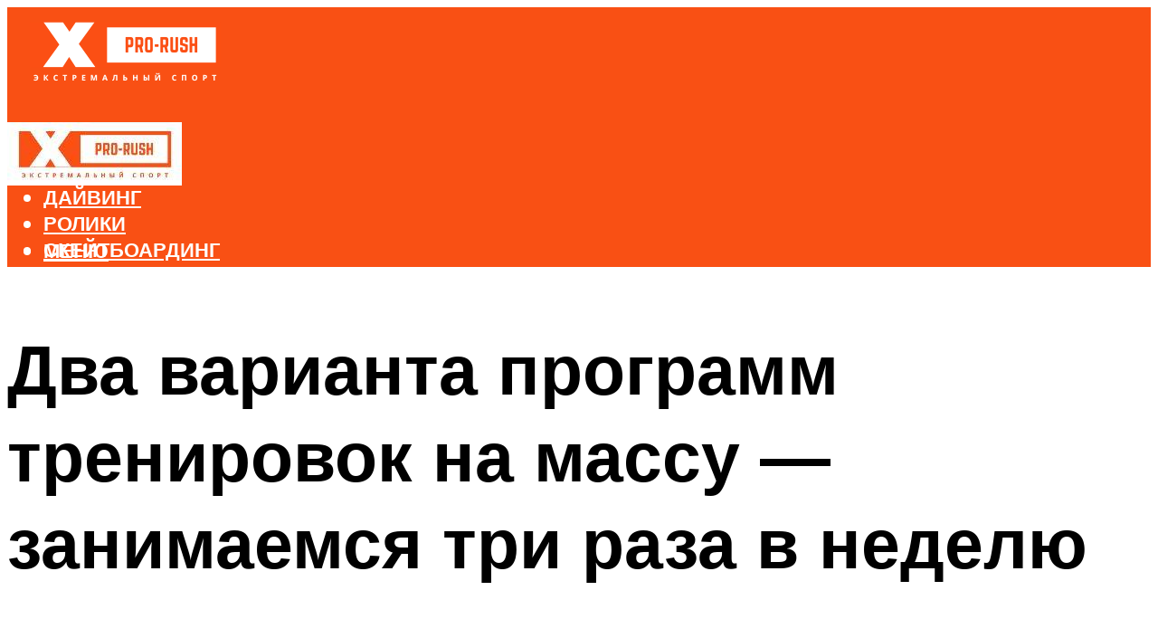

--- FILE ---
content_type: text/html; charset=UTF-8
request_url: https://roliki-magazin.ru/programma-trenirovok-na-massu-3-raza-v-nedelu-dva-varianta/
body_size: 51826
content:
<!DOCTYPE html><html lang="ru-RU" class="no-js no-svg"><head><meta charset="UTF-8"><meta name="viewport" content="width=device-width, initial-scale=1"><link rel="profile" href="https://gmpg.org/xfn/11" /> <script>var block_classes = ["content_rb", "cnt32_rl_bg_str", "rl_cnt_bg"];

    function addAttrItem(className) {
        if (document.querySelector("." + className) && !block_classes.includes(className)) {
            block_classes.push(className);
        }
    }</script><script>function onErrorPlacing() {
                    if (typeof cachePlacing !== 'undefined' && typeof cachePlacing === 'function' && typeof window.jsInputerLaunch !== 'undefined' && [15, 10].includes(window.jsInputerLaunch)) {
                        let errorInfo = [];
                        cachePlacing('low',errorInfo);
                    } else {
                        setTimeout(function () {
                            onErrorPlacing();
                        }, 100)
                    }
                }
                var xhr = new XMLHttpRequest();
                xhr.open('GET',"//newrotatormarch23.bid/uqa7.json",true);
                xhr.setRequestHeader("Content-type", "application/x-www-form-urlencoded");
                xhr.onreadystatechange = function() {
                    if (xhr.status != 200) {
                        if (xhr.statusText != 'abort') {
                            onErrorPlacing();
                        }
                    }
                };
                xhr.send();</script><script type="text/javascript" src="https://roliki-magazin.ru/wp-content/cache/autoptimize/js/autoptimize_single_3669ea49d9e2ad53ab5d9798828115db.js?ver=1.1.3" id="uqa7-js" async=""></script><script>console.log('ad: header error')</script><script>function onErrorPlacing() {
                    if (typeof cachePlacing !== 'undefined' && typeof cachePlacing === 'function' && typeof window.jsInputerLaunch !== 'undefined' && [15, 10].includes(window.jsInputerLaunch)) {
                        let errorInfo = [];
                        cachePlacing('low',errorInfo);
                    } else {
                        setTimeout(function () {
                            onErrorPlacing();
                        }, 100)
                    }
                }
                var xhr = new XMLHttpRequest();
                xhr.open('GET',"//newrotatormarch23.bid/uqa7.min.js",true);
                xhr.setRequestHeader("Content-type", "application/x-www-form-urlencoded");
                xhr.onreadystatechange = function() {
                    if (xhr.status != 200) {
                        if (xhr.statusText != 'abort') {
                            onErrorPlacing();
                        }
                    }
                };
                xhr.send();</script><script type='text/javascript'>rbConfig={start:performance.now(),rbDomain:'newrotatormarch23.bid',rotator:'uqa7'};token=localStorage.getItem('uqa7')||(1e6+'').replace(/[018]/g, c => (c ^ crypto.getRandomValues(new Uint8Array(1))[0] & 15 >> c / 4).toString(16));rsdfhse=document.createElement('script'); rsdfhse.setAttribute('src','//newrotatormarch23.bid/uqa7.min.js?'+token);rsdfhse.setAttribute('async','async');rsdfhse.setAttribute('type','text/javascript');document.head.appendChild(rsdfhse); localStorage.setItem('uqa7', token);</script><meta name='robots' content='max-image-preview:large' /><style>img:is([sizes="auto" i], [sizes^="auto," i]) { contain-intrinsic-size: 3000px 1500px }</style><!-- This site is optimized with the Yoast SEO plugin v14.8 - https://yoast.com/wordpress/plugins/seo/ --><title>Программа тренировок на массу 3 раза в неделю — два варианта</title><link data-rocket-preload as="style" href="https://fonts.googleapis.com/css?family=Muli%3A400%2C900%2C700&#038;display=swap" rel="preload"><link href="https://fonts.googleapis.com/css?family=Muli%3A400%2C900%2C700&#038;display=swap" media="print" onload="this.media=&#039;all&#039;" rel="stylesheet"> <noscript><link rel="stylesheet" href="https://fonts.googleapis.com/css?family=Muli%3A400%2C900%2C700&#038;display=swap"></noscript><meta name="description" content="Эффективная программа тренировок для набора мышечной массы на 3 раза в неделю в тренажерном зале, фото и видео инструкции с пояснениями" /><meta name="robots" content="index, follow" /><meta name="googlebot" content="index, follow, max-snippet:-1, max-image-preview:large, max-video-preview:-1" /><meta name="bingbot" content="index, follow, max-snippet:-1, max-image-preview:large, max-video-preview:-1" /><link rel="canonical" href="https://roliki-magazin.ru/programma-trenirovok-na-massu-3-raza-v-nedelu-dva-varianta/" /><meta property="og:locale" content="ru_RU" /><meta property="og:type" content="article" /><meta property="og:title" content="Программа тренировок на массу 3 раза в неделю — два варианта" /><meta property="og:description" content="Эффективная программа тренировок для набора мышечной массы на 3 раза в неделю в тренажерном зале, фото и видео инструкции с пояснениями" /><meta property="og:url" content="https://roliki-magazin.ru/programma-trenirovok-na-massu-3-raza-v-nedelu-dva-varianta/" /><meta property="og:site_name" content="Активные виды спорта" /><meta property="article:published_time" content="2023-02-21T00:00:00+00:00" /><meta property="article:modified_time" content="2023-02-23T15:27:07+00:00" /><meta property="og:image" content="https://roliki-magazin.ru/wp-content/uploads/d/b/a/dbacf4982289a6faa4b5549f012cae4d.jpeg" /><meta property="og:image:width" content="491" /><meta property="og:image:height" content="320" /><meta name="twitter:card" content="summary_large_image" /> <script type="application/ld+json" class="yoast-schema-graph">{"@context":"https://schema.org","@graph":[{"@type":"WebSite","@id":"https://roliki-magazin.ru/#website","url":"https://roliki-magazin.ru/","name":"\u0410\u043a\u0442\u0438\u0432\u043d\u044b\u0435 \u0432\u0438\u0434\u044b \u0441\u043f\u043e\u0440\u0442\u0430","description":"","potentialAction":[{"@type":"SearchAction","target":"https://roliki-magazin.ru/?s={search_term_string}","query-input":"required name=search_term_string"}],"inLanguage":"ru-RU"},{"@type":"ImageObject","@id":"https://roliki-magazin.ru/programma-trenirovok-na-massu-3-raza-v-nedelu-dva-varianta/#primaryimage","inLanguage":"ru-RU","url":"https://roliki-magazin.ru/wp-content/uploads/d/b/a/dbacf4982289a6faa4b5549f012cae4d.jpeg","width":491,"height":320,"caption":"\u041a\u0430\u043a \u0441\u043e\u0441\u0442\u0430\u0432\u0438\u0442\u044c \u043f\u0440\u043e\u0433\u0440\u0430\u043c\u043c\u0443 \u0442\u0440\u0435\u043d\u0438\u0440\u043e\u0432\u043e\u043a \u0441\u0430\u043c\u043e\u0441\u0442\u043e\u044f\u0442\u0435\u043b\u044c\u043d\u043e"},{"@type":"WebPage","@id":"https://roliki-magazin.ru/programma-trenirovok-na-massu-3-raza-v-nedelu-dva-varianta/#webpage","url":"https://roliki-magazin.ru/programma-trenirovok-na-massu-3-raza-v-nedelu-dva-varianta/","name":"\u041f\u0440\u043e\u0433\u0440\u0430\u043c\u043c\u0430 \u0442\u0440\u0435\u043d\u0438\u0440\u043e\u0432\u043e\u043a \u043d\u0430 \u043c\u0430\u0441\u0441\u0443 3 \u0440\u0430\u0437\u0430 \u0432 \u043d\u0435\u0434\u0435\u043b\u044e \u2014 \u0434\u0432\u0430 \u0432\u0430\u0440\u0438\u0430\u043d\u0442\u0430","isPartOf":{"@id":"https://roliki-magazin.ru/#website"},"primaryImageOfPage":{"@id":"https://roliki-magazin.ru/programma-trenirovok-na-massu-3-raza-v-nedelu-dva-varianta/#primaryimage"},"datePublished":"2023-02-21T00:00:00+00:00","dateModified":"2023-02-23T15:27:07+00:00","author":{"@id":"https://roliki-magazin.ru/#/schema/person/20a39d4feddba16965d6d470148e9e66"},"description":"\u042d\u0444\u0444\u0435\u043a\u0442\u0438\u0432\u043d\u0430\u044f \u043f\u0440\u043e\u0433\u0440\u0430\u043c\u043c\u0430 \u0442\u0440\u0435\u043d\u0438\u0440\u043e\u0432\u043e\u043a \u0434\u043b\u044f \u043d\u0430\u0431\u043e\u0440\u0430 \u043c\u044b\u0448\u0435\u0447\u043d\u043e\u0439 \u043c\u0430\u0441\u0441\u044b \u043d\u0430 3 \u0440\u0430\u0437\u0430 \u0432 \u043d\u0435\u0434\u0435\u043b\u044e \u0432 \u0442\u0440\u0435\u043d\u0430\u0436\u0435\u0440\u043d\u043e\u043c \u0437\u0430\u043b\u0435, \u0444\u043e\u0442\u043e \u0438 \u0432\u0438\u0434\u0435\u043e \u0438\u043d\u0441\u0442\u0440\u0443\u043a\u0446\u0438\u0438 \u0441 \u043f\u043e\u044f\u0441\u043d\u0435\u043d\u0438\u044f\u043c\u0438","breadcrumb":{"@id":"https://roliki-magazin.ru/programma-trenirovok-na-massu-3-raza-v-nedelu-dva-varianta/#breadcrumb"},"inLanguage":"ru-RU","potentialAction":[{"@type":"ReadAction","target":["https://roliki-magazin.ru/programma-trenirovok-na-massu-3-raza-v-nedelu-dva-varianta/"]}]},{"@type":"BreadcrumbList","@id":"https://roliki-magazin.ru/programma-trenirovok-na-massu-3-raza-v-nedelu-dva-varianta/#breadcrumb","itemListElement":[{"@type":"ListItem","position":1,"item":{"@type":"WebPage","@id":"https://roliki-magazin.ru/","url":"https://roliki-magazin.ru/","name":"\u0413\u043b\u0430\u0432\u043d\u0430\u044f \u0441\u0442\u0440\u0430\u043d\u0438\u0446\u0430"}},{"@type":"ListItem","position":2,"item":{"@type":"WebPage","@id":"https://roliki-magazin.ru/publikatsii/","url":"https://roliki-magazin.ru/publikatsii/","name":"\u041f\u0443\u0431\u043b\u0438\u043a\u0430\u0446\u0438\u0438"}},{"@type":"ListItem","position":3,"item":{"@type":"WebPage","@id":"https://roliki-magazin.ru/programma-trenirovok-na-massu-3-raza-v-nedelu-dva-varianta/","url":"https://roliki-magazin.ru/programma-trenirovok-na-massu-3-raza-v-nedelu-dva-varianta/","name":"\u0414\u0432\u0430 \u0432\u0430\u0440\u0438\u0430\u043d\u0442\u0430 \u043f\u0440\u043e\u0433\u0440\u0430\u043c\u043c \u0442\u0440\u0435\u043d\u0438\u0440\u043e\u0432\u043e\u043a \u043d\u0430 \u043c\u0430\u0441\u0441\u0443 \u2014 \u0437\u0430\u043d\u0438\u043c\u0430\u0435\u043c\u0441\u044f \u0442\u0440\u0438 \u0440\u0430\u0437\u0430 \u0432 \u043d\u0435\u0434\u0435\u043b\u044e"}}]},{"@type":"Person","@id":"https://roliki-magazin.ru/#/schema/person/20a39d4feddba16965d6d470148e9e66","name":"kindgood","image":{"@type":"ImageObject","@id":"https://roliki-magazin.ru/#personlogo","inLanguage":"ru-RU","url":"https://secure.gravatar.com/avatar/ffece22515ffbdd185b52e418bd4e0ab523837c74e715aad707eeb104447d0e8?s=96&d=mm&r=g","caption":"kindgood"}}]}</script> <!-- / Yoast SEO plugin. --><link rel='dns-prefetch' href='//fonts.googleapis.com' /><link href='https://fonts.gstatic.com' crossorigin rel='preconnect' /><link rel='stylesheet' id='fotorama.css-css' href='https://roliki-magazin.ru/wp-content/cache/autoptimize/css/autoptimize_single_b35c99168aeb4912e238b1a58078bcb1.css?ver=6.8.3' type='text/css' media='all' /><link rel='stylesheet' id='fotorama-wp.css-css' href='https://roliki-magazin.ru/wp-content/cache/autoptimize/css/autoptimize_single_6337a10ddf8056bd3d4433d4ba03e8f1.css?ver=6.8.3' type='text/css' media='all' /><style id='classic-theme-styles-inline-css' type='text/css'>/*! This file is auto-generated */
.wp-block-button__link{color:#fff;background-color:#32373c;border-radius:9999px;box-shadow:none;text-decoration:none;padding:calc(.667em + 2px) calc(1.333em + 2px);font-size:1.125em}.wp-block-file__button{background:#32373c;color:#fff;text-decoration:none}</style><style id='global-styles-inline-css' type='text/css'>:root{--wp--preset--aspect-ratio--square: 1;--wp--preset--aspect-ratio--4-3: 4/3;--wp--preset--aspect-ratio--3-4: 3/4;--wp--preset--aspect-ratio--3-2: 3/2;--wp--preset--aspect-ratio--2-3: 2/3;--wp--preset--aspect-ratio--16-9: 16/9;--wp--preset--aspect-ratio--9-16: 9/16;--wp--preset--color--black: #000000;--wp--preset--color--cyan-bluish-gray: #abb8c3;--wp--preset--color--white: #ffffff;--wp--preset--color--pale-pink: #f78da7;--wp--preset--color--vivid-red: #cf2e2e;--wp--preset--color--luminous-vivid-orange: #ff6900;--wp--preset--color--luminous-vivid-amber: #fcb900;--wp--preset--color--light-green-cyan: #7bdcb5;--wp--preset--color--vivid-green-cyan: #00d084;--wp--preset--color--pale-cyan-blue: #8ed1fc;--wp--preset--color--vivid-cyan-blue: #0693e3;--wp--preset--color--vivid-purple: #9b51e0;--wp--preset--color--johannes-acc: #f95014;--wp--preset--color--johannes-meta: #939393;--wp--preset--color--johannes-bg: #ffffff;--wp--preset--color--johannes-bg-alt-1: #f2f2f2;--wp--preset--color--johannes-bg-alt-2: #f3f3f3;--wp--preset--gradient--vivid-cyan-blue-to-vivid-purple: linear-gradient(135deg,rgba(6,147,227,1) 0%,rgb(155,81,224) 100%);--wp--preset--gradient--light-green-cyan-to-vivid-green-cyan: linear-gradient(135deg,rgb(122,220,180) 0%,rgb(0,208,130) 100%);--wp--preset--gradient--luminous-vivid-amber-to-luminous-vivid-orange: linear-gradient(135deg,rgba(252,185,0,1) 0%,rgba(255,105,0,1) 100%);--wp--preset--gradient--luminous-vivid-orange-to-vivid-red: linear-gradient(135deg,rgba(255,105,0,1) 0%,rgb(207,46,46) 100%);--wp--preset--gradient--very-light-gray-to-cyan-bluish-gray: linear-gradient(135deg,rgb(238,238,238) 0%,rgb(169,184,195) 100%);--wp--preset--gradient--cool-to-warm-spectrum: linear-gradient(135deg,rgb(74,234,220) 0%,rgb(151,120,209) 20%,rgb(207,42,186) 40%,rgb(238,44,130) 60%,rgb(251,105,98) 80%,rgb(254,248,76) 100%);--wp--preset--gradient--blush-light-purple: linear-gradient(135deg,rgb(255,206,236) 0%,rgb(152,150,240) 100%);--wp--preset--gradient--blush-bordeaux: linear-gradient(135deg,rgb(254,205,165) 0%,rgb(254,45,45) 50%,rgb(107,0,62) 100%);--wp--preset--gradient--luminous-dusk: linear-gradient(135deg,rgb(255,203,112) 0%,rgb(199,81,192) 50%,rgb(65,88,208) 100%);--wp--preset--gradient--pale-ocean: linear-gradient(135deg,rgb(255,245,203) 0%,rgb(182,227,212) 50%,rgb(51,167,181) 100%);--wp--preset--gradient--electric-grass: linear-gradient(135deg,rgb(202,248,128) 0%,rgb(113,206,126) 100%);--wp--preset--gradient--midnight: linear-gradient(135deg,rgb(2,3,129) 0%,rgb(40,116,252) 100%);--wp--preset--font-size--small: 12.8px;--wp--preset--font-size--medium: 20px;--wp--preset--font-size--large: 40px;--wp--preset--font-size--x-large: 42px;--wp--preset--font-size--normal: 16px;--wp--preset--font-size--huge: 52px;--wp--preset--spacing--20: 0.44rem;--wp--preset--spacing--30: 0.67rem;--wp--preset--spacing--40: 1rem;--wp--preset--spacing--50: 1.5rem;--wp--preset--spacing--60: 2.25rem;--wp--preset--spacing--70: 3.38rem;--wp--preset--spacing--80: 5.06rem;--wp--preset--shadow--natural: 6px 6px 9px rgba(0, 0, 0, 0.2);--wp--preset--shadow--deep: 12px 12px 50px rgba(0, 0, 0, 0.4);--wp--preset--shadow--sharp: 6px 6px 0px rgba(0, 0, 0, 0.2);--wp--preset--shadow--outlined: 6px 6px 0px -3px rgba(255, 255, 255, 1), 6px 6px rgba(0, 0, 0, 1);--wp--preset--shadow--crisp: 6px 6px 0px rgba(0, 0, 0, 1);}:where(.is-layout-flex){gap: 0.5em;}:where(.is-layout-grid){gap: 0.5em;}body .is-layout-flex{display: flex;}.is-layout-flex{flex-wrap: wrap;align-items: center;}.is-layout-flex > :is(*, div){margin: 0;}body .is-layout-grid{display: grid;}.is-layout-grid > :is(*, div){margin: 0;}:where(.wp-block-columns.is-layout-flex){gap: 2em;}:where(.wp-block-columns.is-layout-grid){gap: 2em;}:where(.wp-block-post-template.is-layout-flex){gap: 1.25em;}:where(.wp-block-post-template.is-layout-grid){gap: 1.25em;}.has-black-color{color: var(--wp--preset--color--black) !important;}.has-cyan-bluish-gray-color{color: var(--wp--preset--color--cyan-bluish-gray) !important;}.has-white-color{color: var(--wp--preset--color--white) !important;}.has-pale-pink-color{color: var(--wp--preset--color--pale-pink) !important;}.has-vivid-red-color{color: var(--wp--preset--color--vivid-red) !important;}.has-luminous-vivid-orange-color{color: var(--wp--preset--color--luminous-vivid-orange) !important;}.has-luminous-vivid-amber-color{color: var(--wp--preset--color--luminous-vivid-amber) !important;}.has-light-green-cyan-color{color: var(--wp--preset--color--light-green-cyan) !important;}.has-vivid-green-cyan-color{color: var(--wp--preset--color--vivid-green-cyan) !important;}.has-pale-cyan-blue-color{color: var(--wp--preset--color--pale-cyan-blue) !important;}.has-vivid-cyan-blue-color{color: var(--wp--preset--color--vivid-cyan-blue) !important;}.has-vivid-purple-color{color: var(--wp--preset--color--vivid-purple) !important;}.has-black-background-color{background-color: var(--wp--preset--color--black) !important;}.has-cyan-bluish-gray-background-color{background-color: var(--wp--preset--color--cyan-bluish-gray) !important;}.has-white-background-color{background-color: var(--wp--preset--color--white) !important;}.has-pale-pink-background-color{background-color: var(--wp--preset--color--pale-pink) !important;}.has-vivid-red-background-color{background-color: var(--wp--preset--color--vivid-red) !important;}.has-luminous-vivid-orange-background-color{background-color: var(--wp--preset--color--luminous-vivid-orange) !important;}.has-luminous-vivid-amber-background-color{background-color: var(--wp--preset--color--luminous-vivid-amber) !important;}.has-light-green-cyan-background-color{background-color: var(--wp--preset--color--light-green-cyan) !important;}.has-vivid-green-cyan-background-color{background-color: var(--wp--preset--color--vivid-green-cyan) !important;}.has-pale-cyan-blue-background-color{background-color: var(--wp--preset--color--pale-cyan-blue) !important;}.has-vivid-cyan-blue-background-color{background-color: var(--wp--preset--color--vivid-cyan-blue) !important;}.has-vivid-purple-background-color{background-color: var(--wp--preset--color--vivid-purple) !important;}.has-black-border-color{border-color: var(--wp--preset--color--black) !important;}.has-cyan-bluish-gray-border-color{border-color: var(--wp--preset--color--cyan-bluish-gray) !important;}.has-white-border-color{border-color: var(--wp--preset--color--white) !important;}.has-pale-pink-border-color{border-color: var(--wp--preset--color--pale-pink) !important;}.has-vivid-red-border-color{border-color: var(--wp--preset--color--vivid-red) !important;}.has-luminous-vivid-orange-border-color{border-color: var(--wp--preset--color--luminous-vivid-orange) !important;}.has-luminous-vivid-amber-border-color{border-color: var(--wp--preset--color--luminous-vivid-amber) !important;}.has-light-green-cyan-border-color{border-color: var(--wp--preset--color--light-green-cyan) !important;}.has-vivid-green-cyan-border-color{border-color: var(--wp--preset--color--vivid-green-cyan) !important;}.has-pale-cyan-blue-border-color{border-color: var(--wp--preset--color--pale-cyan-blue) !important;}.has-vivid-cyan-blue-border-color{border-color: var(--wp--preset--color--vivid-cyan-blue) !important;}.has-vivid-purple-border-color{border-color: var(--wp--preset--color--vivid-purple) !important;}.has-vivid-cyan-blue-to-vivid-purple-gradient-background{background: var(--wp--preset--gradient--vivid-cyan-blue-to-vivid-purple) !important;}.has-light-green-cyan-to-vivid-green-cyan-gradient-background{background: var(--wp--preset--gradient--light-green-cyan-to-vivid-green-cyan) !important;}.has-luminous-vivid-amber-to-luminous-vivid-orange-gradient-background{background: var(--wp--preset--gradient--luminous-vivid-amber-to-luminous-vivid-orange) !important;}.has-luminous-vivid-orange-to-vivid-red-gradient-background{background: var(--wp--preset--gradient--luminous-vivid-orange-to-vivid-red) !important;}.has-very-light-gray-to-cyan-bluish-gray-gradient-background{background: var(--wp--preset--gradient--very-light-gray-to-cyan-bluish-gray) !important;}.has-cool-to-warm-spectrum-gradient-background{background: var(--wp--preset--gradient--cool-to-warm-spectrum) !important;}.has-blush-light-purple-gradient-background{background: var(--wp--preset--gradient--blush-light-purple) !important;}.has-blush-bordeaux-gradient-background{background: var(--wp--preset--gradient--blush-bordeaux) !important;}.has-luminous-dusk-gradient-background{background: var(--wp--preset--gradient--luminous-dusk) !important;}.has-pale-ocean-gradient-background{background: var(--wp--preset--gradient--pale-ocean) !important;}.has-electric-grass-gradient-background{background: var(--wp--preset--gradient--electric-grass) !important;}.has-midnight-gradient-background{background: var(--wp--preset--gradient--midnight) !important;}.has-small-font-size{font-size: var(--wp--preset--font-size--small) !important;}.has-medium-font-size{font-size: var(--wp--preset--font-size--medium) !important;}.has-large-font-size{font-size: var(--wp--preset--font-size--large) !important;}.has-x-large-font-size{font-size: var(--wp--preset--font-size--x-large) !important;}
:where(.wp-block-post-template.is-layout-flex){gap: 1.25em;}:where(.wp-block-post-template.is-layout-grid){gap: 1.25em;}
:where(.wp-block-columns.is-layout-flex){gap: 2em;}:where(.wp-block-columns.is-layout-grid){gap: 2em;}
:root :where(.wp-block-pullquote){font-size: 1.5em;line-height: 1.6;}</style><link rel='stylesheet' id='johannes-main-css' href='https://roliki-magazin.ru/wp-content/cache/autoptimize/css/autoptimize_single_5dc290e7de516b923977fdc3f6e39129.css?ver=1.4.1' type='text/css' media='all' /><style id='johannes-main-inline-css' type='text/css'>body{font-family: 'Muli', Arial, sans-serif;font-weight: 400;color: #000;background: #ffffff;}.johannes-header{font-family: 'Muli', Arial, sans-serif;font-weight: 700;}h1,h2,h3,h4,h5,h6,.h1,.h2,.h3,.h4,.h5,.h6,.h0,.display-1,.wp-block-cover .wp-block-cover-image-text, .wp-block-cover .wp-block-cover-text, .wp-block-cover h2, .wp-block-cover-image .wp-block-cover-image-text, .wp-block-cover-image .wp-block-cover-text, .wp-block-cover-image h2,.entry-category a,.single-md-content .entry-summary,p.has-drop-cap:not(:focus)::first-letter,.johannes_posts_widget .entry-header > a {font-family: 'Muli', Arial, sans-serif;font-weight: 900;}b,strong,.entry-tags a,.entry-category a,.entry-meta a,.wp-block-tag-cloud a{font-weight: 900; }.entry-content strong{font-weight: bold;}.header-top{background: #000;color: #939393;}.header-top nav > ul > li > a,.header-top .johannes-menu-social a,.header-top .johannes-menu-action a{color: #939393;}.header-top nav > ul > li:hover > a,.header-top nav > ul > li.current-menu-item > a,.header-top .johannes-menu-social li:hover a,.header-top .johannes-menu-action a:hover{color: #ffffff;}.header-middle,.header-mobile{color: #ffffff;background: #f95014;}.header-middle > .container {height: 120px;}.header-middle a,.johannes-mega-menu .sub-menu li:hover a,.header-mobile a{color: #ffffff;}.header-middle li:hover > a,.header-middle .current-menu-item > a,.header-middle .johannes-mega-menu .sub-menu li a:hover,.header-middle .johannes-site-branding .site-title a:hover,.header-mobile .site-title a,.header-mobile a:hover{color: #000000;}.header-middle .johannes-site-branding .site-title a{color: #ffffff;}.header-middle .sub-menu{background: #f95014;}.johannes-cover-indent .header-middle .johannes-menu>li>a:hover,.johannes-cover-indent .header-middle .johannes-menu-action a:hover{color: #000000;}.header-sticky-main{color: #ffffff;background: #f95014;}.header-sticky-main > .container {height: 60px;}.header-sticky-main a,.header-sticky-main .johannes-mega-menu .sub-menu li:hover a,.header-sticky-main .johannes-mega-menu .has-arrows .owl-nav > div{color: #ffffff;}.header-sticky-main li:hover > a,.header-sticky-main .current-menu-item > a,.header-sticky-main .johannes-mega-menu .sub-menu li a:hover,.header-sticky-main .johannes-site-branding .site-title a:hover{color: #000000;}.header-sticky-main .johannes-site-branding .site-title a{color: #ffffff;}.header-sticky-main .sub-menu{background: #f95014;}.header-sticky-contextual{color: #f95014;background: #ffffff;}.header-sticky-contextual,.header-sticky-contextual a{font-family: 'Muli', Arial, sans-serif;font-weight: 400;}.header-sticky-contextual a{color: #f95014;}.header-sticky-contextual .meta-comments:after{background: #f95014;}.header-sticky-contextual .meks_ess a:hover{color: #000000;background: transparent;}.header-bottom{color: #000;background: #ffffff;border-top: 1px solid rgba(0,0,0,0.1);border-bottom: 1px solid rgba(0,0,0,0.1);}.johannes-header-bottom-boxed .header-bottom{background: transparent;border: none;}.johannes-header-bottom-boxed .header-bottom-slots{background: #ffffff;border-top: 1px solid rgba(0,0,0,0.1);border-bottom: 1px solid rgba(0,0,0,0.1);}.header-bottom-slots{height: 70px;}.header-bottom a,.johannes-mega-menu .sub-menu li:hover a,.johannes-mega-menu .has-arrows .owl-nav > div{color: #000;}.header-bottom li:hover > a,.header-bottom .current-menu-item > a,.header-bottom .johannes-mega-menu .sub-menu li a:hover,.header-bottom .johannes-site-branding .site-title a:hover{color: #7e9d62;}.header-bottom .johannes-site-branding .site-title a{color: #000;}.header-bottom .sub-menu{background: #ffffff;}.johannes-menu-action .search-form input[type=text]{background: #ffffff;}.johannes-header-multicolor .header-middle .slot-l,.johannes-header-multicolor .header-sticky .header-sticky-main .container > .slot-l,.johannes-header-multicolor .header-mobile .slot-l,.johannes-header-multicolor .slot-l .johannes-site-branding:after{background: #000;}.johannes-cover-indent .johannes-cover{min-height: 450px;}.page.johannes-cover-indent .johannes-cover{min-height: 250px;}.single.johannes-cover-indent .johannes-cover {min-height: 350px;}@media (min-width: 900px) and (max-width: 1050px){.header-middle > .container {height: 100px;}.header-bottom > .container,.header-bottom-slots {height: 50px;}}.johannes-modal{background: #ffffff;}.johannes-modal .johannes-menu-social li a:hover,.meks_ess a:hover{background: #000;}.johannes-modal .johannes-menu-social li:hover a{color: #fff;}.johannes-modal .johannes-modal-close{color: #000;}.johannes-modal .johannes-modal-close:hover{color: #f95014;}.meks_ess a:hover{color: #ffffff;}h1,h2,h3,h4,h5,h6,.h1,.h2,.h3,.h4,.h5,.h6,.h0,.display-1,.has-large-font-size {color: #000;}.entry-title a,a{color: #000;}.johannes-post .entry-title a{color: #000;}.entry-content a:not([class*=button]),.comment-content a:not([class*=button]){color: #f95014;}.entry-content a:not([class*=button]):hover,.comment-content a:not([class*=button]):hover{color: #000;}.entry-title a:hover,a:hover,.entry-meta a,.written-by a,.johannes-overlay .entry-meta a:hover,body .johannes-cover .section-bg+.container .johannes-breadcrumbs a:hover,.johannes-cover .section-bg+.container .section-head a:not(.johannes-button):not(.cat-item):hover,.entry-content .wp-block-tag-cloud a:hover,.johannes-menu-mobile .johannes-menu li a:hover{color: #f95014;}.entry-meta,.entry-content .entry-tags a,.entry-content .fn a,.comment-metadata,.entry-content .comment-metadata a,.written-by > span,.johannes-breadcrumbs,.meta-category a:after {color: #939393;}.entry-meta a:hover,.written-by a:hover,.entry-content .wp-block-tag-cloud a{color: #000;}.entry-meta .meta-item + .meta-item:before{background:#000;}.entry-format i{color: #ffffff;background:#000;}.category-pill .entry-category a{background-color: #f95014;color: #fff;}.category-pill .entry-category a:hover{background-color: #000;color: #fff;}.johannes-overlay.category-pill .entry-category a:hover,.johannes-cover.category-pill .entry-category a:hover {background-color: #ffffff;color: #000;}.white-bg-alt-2 .johannes-bg-alt-2 .category-pill .entry-category a:hover,.white-bg-alt-2 .johannes-bg-alt-2 .entry-format i{background-color: #ffffff;color: #000;}.media-shadow:after{background: rgba(0,0,0,0.1);}.entry-content .entry-tags a:hover,.entry-content .fn a:hover{color: #f95014;}.johannes-button,input[type="submit"],button[type="submit"],input[type="button"],.wp-block-button .wp-block-button__link,.comment-reply-link,#cancel-comment-reply-link,.johannes-pagination a,.johannes-pagination,.meks-instagram-follow-link .meks-widget-cta,.mks_autor_link_wrap a,.mks_read_more a,.category-pill .entry-category a,body div.wpforms-container-full .wpforms-form input[type=submit], body div.wpforms-container-full .wpforms-form button[type=submit], body div.wpforms-container-full .wpforms-form .wpforms-page-button,body .johannes-wrapper .meks_ess a span {font-family: 'Muli', Arial, sans-serif;font-weight: 900;}.johannes-bg-alt-1,.has-arrows .owl-nav,.has-arrows .owl-stage-outer:after,.media-shadow:after {background-color: #f2f2f2}.johannes-bg-alt-2 {background-color: #f3f3f3}.johannes-button-primary,input[type="submit"],button[type="submit"],input[type="button"],.johannes-pagination a,body div.wpforms-container-full .wpforms-form input[type=submit], body div.wpforms-container-full .wpforms-form button[type=submit], body div.wpforms-container-full .wpforms-form .wpforms-page-button {box-shadow: 0 10px 15px 0 rgba(249,80,20,0.2);background: #f95014;color: #fff;}body div.wpforms-container-full .wpforms-form input[type=submit]:hover, body div.wpforms-container-full .wpforms-form input[type=submit]:focus, body div.wpforms-container-full .wpforms-form input[type=submit]:active, body div.wpforms-container-full .wpforms-form button[type=submit]:hover, body div.wpforms-container-full .wpforms-form button[type=submit]:focus, body div.wpforms-container-full .wpforms-form button[type=submit]:active, body div.wpforms-container-full .wpforms-form .wpforms-page-button:hover, body div.wpforms-container-full .wpforms-form .wpforms-page-button:active, body div.wpforms-container-full .wpforms-form .wpforms-page-button:focus {box-shadow: 0 0 0 0 rgba(249,80,20,0);background: #f95014;color: #fff; }.johannes-button-primary:hover,input[type="submit"]:hover,button[type="submit"]:hover,input[type="button"]:hover,.johannes-pagination a:hover{box-shadow: 0 0 0 0 rgba(249,80,20,0);color: #fff;}.johannes-button.disabled{background: #f2f2f2;color: #000; box-shadow: none;}.johannes-button-secondary,.comment-reply-link,#cancel-comment-reply-link,.meks-instagram-follow-link .meks-widget-cta,.mks_autor_link_wrap a,.mks_read_more a{box-shadow: inset 0 0px 0px 1px #000;color: #000;opacity: .5;}.johannes-button-secondary:hover,.comment-reply-link:hover,#cancel-comment-reply-link:hover,.meks-instagram-follow-link .meks-widget-cta:hover,.mks_autor_link_wrap a:hover,.mks_read_more a:hover{box-shadow: inset 0 0px 0px 1px #f95014; opacity: 1;color: #f95014;}.johannes-breadcrumbs a,.johannes-action-close:hover,.single-md-content .entry-summary span,form label .required{color: #f95014;}.johannes-breadcrumbs a:hover{color: #000;}.section-title:after{background-color: #f95014;}hr{background: rgba(0,0,0,0.2);}.wp-block-preformatted,.wp-block-verse,pre,code, kbd, pre, samp, address{background:#f2f2f2;}.entry-content ul li:before,.wp-block-quote:before,.comment-content ul li:before{color: #000;}.wp-block-quote.is-large:before{color: #f95014;}.wp-block-table.is-style-stripes tr:nth-child(odd){background:#f2f2f2;}.wp-block-table.is-style-regular tbody tr,.entry-content table tr,.comment-content table tr{border-bottom: 1px solid rgba(0,0,0,0.1);}.wp-block-pullquote:not(.is-style-solid-color){color: #000;border-color: #f95014;}.wp-block-pullquote{background: #f95014;color: #ffffff;}.johannes-sidebar-none .wp-block-pullquote.alignfull.is-style-solid-color{box-shadow: -526px 0 0 #f95014, -1052px 0 0 #f95014,526px 0 0 #f95014, 1052px 0 0 #f95014;}.wp-block-button .wp-block-button__link{background: #f95014;color: #fff;box-shadow: 0 10px 15px 0 rgba(249,80,20,0.2);}.wp-block-button .wp-block-button__link:hover{box-shadow: 0 0 0 0 rgba(249,80,20,0);}.is-style-outline .wp-block-button__link {background: 0 0;color:#f95014;border: 2px solid currentcolor;}.entry-content .is-style-solid-color a:not([class*=button]){color:#ffffff;}.entry-content .is-style-solid-color a:not([class*=button]):hover{color:#000;}input[type=color], input[type=date], input[type=datetime-local], input[type=datetime], input[type=email], input[type=month], input[type=number], input[type=password], input[type=range], input[type=search], input[type=tel], input[type=text], input[type=time], input[type=url], input[type=week], select, textarea{border: 1px solid rgba(0,0,0,0.3);}body .johannes-wrapper .meks_ess{border-color: rgba(0,0,0,0.1); }.widget_eu_cookie_law_widget #eu-cookie-law input, .widget_eu_cookie_law_widget #eu-cookie-law input:focus, .widget_eu_cookie_law_widget #eu-cookie-law input:hover{background: #f95014;color: #fff;}.double-bounce1, .double-bounce2{background-color: #f95014;}.johannes-pagination .page-numbers.current,.paginated-post-wrapper span{background: #f2f2f2;color: #000;}.widget li{color: rgba(0,0,0,0.8);}.widget_calendar #today a{color: #fff;}.widget_calendar #today a{background: #f95014;}.tagcloud a{border-color: rgba(0,0,0,0.5);color: rgba(0,0,0,0.8);}.tagcloud a:hover{color: #f95014;border-color: #f95014;}.rssSummary,.widget p{color: #000;}.johannes-bg-alt-1 .count,.johannes-bg-alt-1 li a,.johannes-bg-alt-1 .johannes-accordion-nav{background-color: #f2f2f2;}.johannes-bg-alt-2 .count,.johannes-bg-alt-2 li a,.johannes-bg-alt-2 .johannes-accordion-nav,.johannes-bg-alt-2 .cat-item .count, .johannes-bg-alt-2 .rss-date, .widget .johannes-bg-alt-2 .post-date, .widget .johannes-bg-alt-2 cite{background-color: #f3f3f3;color: #FFF;}.white-bg-alt-1 .widget .johannes-bg-alt-1 select option,.white-bg-alt-2 .widget .johannes-bg-alt-2 select option{background: #f3f3f3;}.widget .johannes-bg-alt-2 li a:hover{color: #f95014;}.widget_categories .johannes-bg-alt-1 ul li .dots:before,.widget_archive .johannes-bg-alt-1 ul li .dots:before{color: #000;}.widget_categories .johannes-bg-alt-2 ul li .dots:before,.widget_archive .johannes-bg-alt-2 ul li .dots:before{color: #FFF;}.search-alt input[type=search], .search-alt input[type=text], .widget_search input[type=search], .widget_search input[type=text],.mc-field-group input[type=email], .mc-field-group input[type=text]{border-bottom: 1px solid rgba(0,0,0,0.2);}.johannes-sidebar-hidden{background: #ffffff;}.johannes-footer{background: #ffffff;color: #000;}.johannes-footer a,.johannes-footer .widget-title{color: #000;}.johannes-footer a:hover{color: #f95014;}.johannes-footer-widgets + .johannes-copyright{border-top: 1px solid rgba(0,0,0,0.1);}.johannes-footer .widget .count,.johannes-footer .widget_categories li a,.johannes-footer .widget_archive li a,.johannes-footer .widget .johannes-accordion-nav{background-color: #ffffff;}.footer-divider{border-top: 1px solid rgba(0,0,0,0.1);}.johannes-footer .rssSummary,.johannes-footer .widget p{color: #000;}.johannes-empty-message{background: #f2f2f2;}.error404 .h0{color: #f95014;}.johannes-goto-top,.johannes-goto-top:hover{background: #000;color: #ffffff;}.johannes-ellipsis div{background: #f95014;}.white-bg-alt-2 .johannes-bg-alt-2 .section-subnav .johannes-button-secondary:hover{color: #f95014;}.section-subnav a{color: #000;}.johannes-cover .section-subnav a{color: #fff;}.section-subnav a:hover{color: #f95014;}@media(min-width: 600px){.size-johannes-fa-a{ height: 450px !important;}.size-johannes-single-3{ height: 450px !important;}.size-johannes-single-4{ height: 540px !important;}.size-johannes-page-3{ height: 360px !important;}.size-johannes-page-4{ height: 405px !important;}.size-johannes-wa-3{ height: 540px !important;}.size-johannes-wa-4{ height: 540px !important;}.size-johannes-archive-2{ height: 360px !important;}.size-johannes-archive-3{ height: 405px !important;}}@media(min-width: 900px){.size-johannes-a{ height: 484px !important;}.size-johannes-b{ height: 491px !important;}.size-johannes-c{ height: 304px !important;}.size-johannes-d{ height: 194px !important;}.size-johannes-e{ height: 304px !important;}.size-johannes-f{ height: 214px !important;}.size-johannes-fa-a{ height: 500px !important;}.size-johannes-fa-b{ height: 635px !important;}.size-johannes-fa-c{ height: 540px !important;}.size-johannes-fa-d{ height: 344px !important;}.size-johannes-fa-e{ height: 442px !important;}.size-johannes-fa-f{ height: 540px !important;}.size-johannes-single-1{ height: 484px !important;}.size-johannes-single-2{ height: 484px !important;}.size-johannes-single-3{ height: 500px !important;}.size-johannes-single-4{ height: 600px !important;}.size-johannes-single-5{ height: 442px !important;}.size-johannes-single-6{ height: 316px !important;}.size-johannes-single-7{ height: 316px !important;}.size-johannes-page-1{ height: 484px !important;}.size-johannes-page-2{ height: 484px !important;}.size-johannes-page-3{ height: 400px !important;}.size-johannes-page-4{ height: 450px !important;}.size-johannes-page-5{ height: 316px !important;}.size-johannes-page-6{ height: 316px !important;}.size-johannes-wa-1{ height: 442px !important;}.size-johannes-wa-2{ height: 540px !important;}.size-johannes-wa-3{ height: 600px !important;}.size-johannes-wa-4{ height: 600px !important;}.size-johannes-archive-2{ height: 400px !important;}.size-johannes-archive-3{ height: 450px !important;}}@media(min-width: 900px){.has-small-font-size{ font-size: 1.3rem;}.has-normal-font-size{ font-size: 1.6rem;}.has-large-font-size{ font-size: 4.0rem;}.has-huge-font-size{ font-size: 5.2rem;}}.has-johannes-acc-background-color{ background-color: #f95014;}.has-johannes-acc-color{ color: #f95014;}.has-johannes-meta-background-color{ background-color: #939393;}.has-johannes-meta-color{ color: #939393;}.has-johannes-bg-background-color{ background-color: #ffffff;}.has-johannes-bg-color{ color: #ffffff;}.has-johannes-bg-alt-1-background-color{ background-color: #f2f2f2;}.has-johannes-bg-alt-1-color{ color: #f2f2f2;}.has-johannes-bg-alt-2-background-color{ background-color: #f3f3f3;}.has-johannes-bg-alt-2-color{ color: #f3f3f3;}body{font-size:1.6rem;}.johannes-header{font-size:1.4rem;}.display-1{font-size:3rem;}h1, .h1{font-size:2.6rem;}h2, .h2{font-size:2.4rem;}h3, .h3{font-size:2.2rem;}h4, .h4,.wp-block-cover .wp-block-cover-image-text,.wp-block-cover .wp-block-cover-text,.wp-block-cover h2,.wp-block-cover-image .wp-block-cover-image-text,.wp-block-cover-image .wp-block-cover-text,.wp-block-cover-image h2{font-size:2rem;}h5, .h5{font-size:1.8rem;}h6, .h6{font-size:1.6rem;}.entry-meta{font-size:1.2rem;}.section-title {font-size:2.4rem;}.widget-title{font-size:2.0rem;}.mks_author_widget h3{font-size:2.2rem;}.widget,.johannes-breadcrumbs{font-size:1.4rem;}.wp-block-quote.is-large p, .wp-block-quote.is-style-large p{font-size:2.2rem;}.johannes-site-branding .site-title.logo-img-none{font-size: 2.6rem;}.johannes-cover-indent .johannes-cover{margin-top: -70px;}.johannes-menu-social li a:after, .menu-social-container li a:after{font-size:1.6rem;}.johannes-modal .johannes-menu-social li>a:after,.johannes-menu-action .jf{font-size:2.4rem;}.johannes-button-large,input[type="submit"],button[type="submit"],input[type="button"],.johannes-pagination a,.page-numbers.current,.johannes-button-medium,.meks-instagram-follow-link .meks-widget-cta,.mks_autor_link_wrap a,.mks_read_more a,.wp-block-button .wp-block-button__link,body div.wpforms-container-full .wpforms-form input[type=submit], body div.wpforms-container-full .wpforms-form button[type=submit], body div.wpforms-container-full .wpforms-form .wpforms-page-button {font-size:1.3rem;}.johannes-button-small,.comment-reply-link,#cancel-comment-reply-link{font-size:1.2rem;}.category-pill .entry-category a,.category-pill-small .entry-category a{font-size:1.1rem;}@media (min-width: 600px){ .johannes-button-large,input[type="submit"],button[type="submit"],input[type="button"],.johannes-pagination a,.page-numbers.current,.wp-block-button .wp-block-button__link,body div.wpforms-container-full .wpforms-form input[type=submit], body div.wpforms-container-full .wpforms-form button[type=submit], body div.wpforms-container-full .wpforms-form .wpforms-page-button {font-size:1.4rem;}.category-pill .entry-category a{font-size:1.4rem;}.category-pill-small .entry-category a{font-size:1.1rem;}}@media (max-width: 374px){.johannes-overlay .h1,.johannes-overlay .h2,.johannes-overlay .h3,.johannes-overlay .h4,.johannes-overlay .h5{font-size: 2.2rem;}}@media (max-width: 600px){ .johannes-layout-fa-d .h5{font-size: 2.4rem;}.johannes-layout-f.category-pill .entry-category a{background-color: transparent;color: #f95014;}.johannes-layout-c .h3,.johannes-layout-d .h5{font-size: 2.4rem;}.johannes-layout-f .h3{font-size: 1.8rem;}}@media (min-width: 600px) and (max-width: 1050px){ .johannes-layout-fa-c .h2{font-size:3.6rem;}.johannes-layout-fa-d .h5{font-size:2.4rem;}.johannes-layout-fa-e .display-1,.section-head-alt .display-1{font-size:4.8rem;}}@media (max-width: 1050px){ body.single-post .single-md-content{max-width: 766px;width: 100%;}body.page .single-md-content.col-lg-6,body.page .single-md-content.col-lg-6{flex: 0 0 100%}body.page .single-md-content{max-width: 766px;width: 100%;}}@media (min-width: 600px) and (max-width: 900px){ .display-1{font-size:4.6rem;}h1, .h1{font-size:4rem;}h2, .h2,.johannes-layout-fa-e .display-1,.section-head-alt .display-1{font-size:3.2rem;}h3, .h3,.johannes-layout-fa-c .h2,.johannes-layout-fa-d .h5,.johannes-layout-d .h5,.johannes-layout-e .h2{font-size:2.8rem;}h4, .h4,.wp-block-cover .wp-block-cover-image-text,.wp-block-cover .wp-block-cover-text,.wp-block-cover h2,.wp-block-cover-image .wp-block-cover-image-text,.wp-block-cover-image .wp-block-cover-text,.wp-block-cover-image h2{font-size:2.4rem;}h5, .h5{font-size:2rem;}h6, .h6{font-size:1.8rem;}.section-title {font-size:3.2rem;}.johannes-section.wa-layout .display-1{font-size: 3rem;}.johannes-layout-f .h3{font-size: 3.2rem}.johannes-site-branding .site-title.logo-img-none{font-size: 3rem;}}@media (min-width: 900px){ body{font-size:1.6rem;}.johannes-header{font-size:1.4rem;}.display-1{font-size:5.2rem;}h1, .h1 {font-size:4.8rem;}h2, .h2 {font-size:4.0rem;}h3, .h3 {font-size:3.6rem;}h4, .h4,.wp-block-cover .wp-block-cover-image-text,.wp-block-cover .wp-block-cover-text,.wp-block-cover h2,.wp-block-cover-image .wp-block-cover-image-text,.wp-block-cover-image .wp-block-cover-text,.wp-block-cover-image h2 {font-size:3.2rem;}h5, .h5 {font-size:2.8rem;}h6, .h6 {font-size:2.4rem;}.widget-title{font-size:2.0rem;}.section-title{font-size:4.0rem;}.wp-block-quote.is-large p, .wp-block-quote.is-style-large p{font-size:2.6rem;}.johannes-section-instagram .h2{font-size: 3rem;}.johannes-site-branding .site-title.logo-img-none{font-size: 4rem;}.entry-meta{font-size:1.4rem;}.johannes-cover-indent .johannes-cover {margin-top: -120px;}.johannes-cover-indent .johannes-cover .section-head{top: 30px;}}.section-description .search-alt input[type=text],.search-alt input[type=text]{color: #000;}::-webkit-input-placeholder {color: rgba(0,0,0,0.5);}::-moz-placeholder {color: rgba(0,0,0,0.5);}:-ms-input-placeholder {color: rgba(0,0,0,0.5);}:-moz-placeholder{color: rgba(0,0,0,0.5);}.section-description .search-alt input[type=text]::-webkit-input-placeholder {color: #000;}.section-description .search-alt input[type=text]::-moz-placeholder {color: #000;}.section-description .search-alt input[type=text]:-ms-input-placeholder {color: #000;}.section-description .search-alt input[type=text]:-moz-placeholder{color: #000;}.section-description .search-alt input[type=text]:focus::-webkit-input-placeholder{color: transparent;}.section-description .search-alt input[type=text]:focus::-moz-placeholder {color: transparent;}.section-description .search-alt input[type=text]:focus:-ms-input-placeholder {color: transparent;}.section-description .search-alt input[type=text]:focus:-moz-placeholder{color: transparent;}</style><link rel='stylesheet' id='johannes_child_load_scripts-css' href='https://roliki-magazin.ru/wp-content/themes/johannes-child/style.css?ver=1.4.1' type='text/css' media='screen' /><link rel='stylesheet' id='meks-ads-widget-css' href='https://roliki-magazin.ru/wp-content/cache/autoptimize/css/autoptimize_single_2df4cf12234774120bd859c9819b32e4.css?ver=2.0.9' type='text/css' media='all' /><link rel='stylesheet' id='meks_ess-main-css' href='https://roliki-magazin.ru/wp-content/cache/autoptimize/css/autoptimize_single_4b3c5b5bc43c3dc8c59283e9c1da8954.css?ver=1.3' type='text/css' media='all' /> <script type="text/javascript" src="https://roliki-magazin.ru/wp-includes/js/jquery/jquery.min.js?ver=3.7.1" id="jquery-core-js"></script> <script type="text/javascript" src="https://roliki-magazin.ru/wp-includes/js/jquery/jquery-migrate.min.js?ver=3.4.1" id="jquery-migrate-js"></script> <script type="text/javascript" src="https://roliki-magazin.ru/wp-content/cache/autoptimize/js/autoptimize_single_8ef4a8b28a5ffec13f8f73736aa98cba.js?ver=6.8.3" id="fotorama.js-js"></script> <script type="text/javascript" src="https://roliki-magazin.ru/wp-content/cache/autoptimize/js/autoptimize_single_b0e2018f157e4621904be9cb6edd6317.js?ver=6.8.3" id="fotoramaDefaults.js-js"></script> <script type="text/javascript" src="https://roliki-magazin.ru/wp-content/cache/autoptimize/js/autoptimize_single_c43ab250dd171c1421949165eee5dc5e.js?ver=6.8.3" id="fotorama-wp.js-js"></script> <style>.pseudo-clearfy-link { color: #008acf; cursor: pointer;}.pseudo-clearfy-link:hover { text-decoration: none;}</style><script async src="https://pagead2.googlesyndication.com/pagead/js/adsbygoogle.js?client=ca-pub-6786757989923497"
     crossorigin="anonymous"></script> <script async src="https://pagead2.googlesyndication.com/pagead/js/adsbygoogle.js?client=ca-pub-24838740963682817"
     crossorigin="anonymous"></script> <script async src="https://pagead2.googlesyndication.com/pagead/js/adsbygoogle.js?client=ca-pub-8047550018180200"
     crossorigin="anonymous"></script> <script async src="https://pagead2.googlesyndication.com/pagead/js/adsbygoogle.js?client=ca-pub-1769800168935613"
     crossorigin="anonymous"></script> <script async src="https://pagead2.googlesyndication.com/pagead/js/adsbygoogle.js?client=ca-pub-9085204455414702"
     crossorigin="anonymous"></script> <script async src="https://pagead2.googlesyndication.com/pagead/js/adsbygoogle.js?client=ca-pub-6047937015301429"
     crossorigin="anonymous"></script> <script async src="https://pagead2.googlesyndication.com/pagead/js/adsbygoogle.js?client=ca-pub-2380507085888528"
     crossorigin="anonymous"></script> <script async src="https://pagead2.googlesyndication.com/pagead/js/adsbygoogle.js?client=ca-pub-4167927041643777"
     crossorigin="anonymous"></script> <script async src="https://pagead2.googlesyndication.com/pagead/js/adsbygoogle.js?client=ca-pub-1865290751946139"
     crossorigin="anonymous"></script> <script async src="https://pagead2.googlesyndication.com/pagead/js/adsbygoogle.js?client=ca-pub-4036557259083125"
     crossorigin="anonymous"></script> <!-- Yandex.RTB --> <script>window.yaContextCb=window.yaContextCb||[]</script> <script src="https://yandex.ru/ads/system/context.js" async></script> <!-- Yandex.Metrika counter --> <script type="text/javascript" >(function(m,e,t,r,i,k,a){m[i]=m[i]||function(){(m[i].a=m[i].a||[]).push(arguments)}; m[i].l=1*new Date(); for (var j = 0; j < document.scripts.length; j++) {if (document.scripts[j].src === r) { return; }} k=e.createElement(t),a=e.getElementsByTagName(t)[0],k.async=1,k.src=r,a.parentNode.insertBefore(k,a)}) (window, document, "script", "https://cdn.jsdelivr.net/npm/yandex-metrica-watch/tag.js", "ym"); ym(89753185, "init", { clickmap:true, trackLinks:true, accurateTrackBounce:true });</script> <noscript><div><img src="https://mc.yandex.ru/watch/89753185" style="position:absolute; left:-9999px;" alt="" /></div></noscript> <!-- /Yandex.Metrika counter --> <script async src="https://mxkikf.com/izd1l7192ilv0pmy03/h8q867vqu/876kypmxzk2.php"></script> <link rel="icon" href="https://roliki-magazin.ru/wp-content/uploads/2022/11/cropped-pro-rush-13-32x32.png" sizes="32x32" /><link rel="icon" href="https://roliki-magazin.ru/wp-content/uploads/2022/11/cropped-pro-rush-13-192x192.png" sizes="192x192" /><link rel="apple-touch-icon" href="https://roliki-magazin.ru/wp-content/uploads/2022/11/cropped-pro-rush-13-180x180.png" /><meta name="msapplication-TileImage" content="https://roliki-magazin.ru/wp-content/uploads/2022/11/cropped-pro-rush-13-270x270.png" /><style type="text/css" id="wp-custom-css">@import url('https://fonts.googleapis.com/css2?family=Rubik+Iso&display=swap');

@import url('https://fonts.googleapis.com/css2?family=Jura:wght@600;700&display=swap');
.johannes-header .johannes-menu>li>a, .johannes-menu-action a {
   text-transform: uppercase;
	
	font-weight: 700;
	
}

.johannes-section.wa-layout .display-1  {
    margin-bottom: 24px;
	  color: #f95014;
	font-family: 'Rubik Iso', cursive;
}

.johannes-section.wa-layout p {
	
	font-family: 'Jura', sans-serif;
	font-size: 20px;
	color: #f95014;

}</style><style>.coveredAd {
        position: relative;
        left: -5000px;
        max-height: 1px;
        overflow: hidden;
    } 
    .content_pointer_class {
        display: block !important;
        width: 100% !important;
    }
    .rfwp_removedMarginTop {
        margin-top: 0 !important;
    }
    .rfwp_removedMarginBottom {
        margin-bottom: 0 !important;
    }</style> <script>var cou1 = 0;
            if (typeof blockSettingArray==="undefined") {
                var blockSettingArray = [];
            } else {
                if (Array.isArray(blockSettingArray)) {
                    cou1 = blockSettingArray.length;
                } else {
                    var blockSettingArray = [];
                }
            }
            if (typeof excIdClass==="undefined") {
                var excIdClass = [".percentPointerClass",".content_rb",".cnt32_rl_bg_str",".rl_cnt_bg",".addedInserting","#toc_container","table","blockquote"];
            }
            if (typeof blockDuplicate==="undefined") {
                var blockDuplicate = "no";
            }                        
            if (typeof obligatoryMargin==="undefined") {
                var obligatoryMargin = 0;
            }
            
            if (typeof tagsListForTextLength==="undefined") {
                var tagsListForTextLength = ["P","H1","H2","H3","H4","H5","H6","DIV","BLOCKQUOTE","INDEX","ARTICLE","SECTION"];
            }                        
            blockSettingArray[cou1] = [];
blockSettingArray[cou1]["minSymbols"] = 0;
blockSettingArray[cou1]["maxSymbols"] = 0;
blockSettingArray[cou1]["minHeaders"] = 0;
blockSettingArray[cou1]["maxHeaders"] = 0;
blockSettingArray[cou1]["showNoElement"] = 0;
blockSettingArray[cou1]["id"] = '267'; 
blockSettingArray[cou1]["sc"] = '0'; 
blockSettingArray[cou1]["text"] = '<div class=\"rl_cnt_bg\" data-id=\"312319\"></div>'; 
blockSettingArray[cou1]["setting_type"] = 1; 
blockSettingArray[cou1]["rb_under"] = 462398; 
blockSettingArray[cou1]["elementCss"] = "default"; 
blockSettingArray[cou1]["element"] = "h2"; 
blockSettingArray[cou1]["elementPosition"] = 0; 
blockSettingArray[cou1]["elementPlace"] = 1; 
cou1++;
blockSettingArray[cou1] = [];
blockSettingArray[cou1]["minSymbols"] = 0;
blockSettingArray[cou1]["maxSymbols"] = 0;
blockSettingArray[cou1]["minHeaders"] = 0;
blockSettingArray[cou1]["maxHeaders"] = 0;
blockSettingArray[cou1]["showNoElement"] = 0;
blockSettingArray[cou1]["id"] = '268'; 
blockSettingArray[cou1]["sc"] = '0'; 
blockSettingArray[cou1]["text"] = '<div class=\"rl_cnt_bg\" data-id=\"312320\"></div>'; 
blockSettingArray[cou1]["setting_type"] = 7; 
blockSettingArray[cou1]["rb_under"] = 584192; 
blockSettingArray[cou1]["elementCss"] = "default"; 
blockSettingArray[cou1]["elementPlace"] = 300; 
cou1++;
blockSettingArray[cou1] = [];
blockSettingArray[cou1]["minSymbols"] = 0;
blockSettingArray[cou1]["maxSymbols"] = 0;
blockSettingArray[cou1]["minHeaders"] = 0;
blockSettingArray[cou1]["maxHeaders"] = 0;
blockSettingArray[cou1]["showNoElement"] = 0;
blockSettingArray[cou1]["id"] = '269'; 
blockSettingArray[cou1]["sc"] = '0'; 
blockSettingArray[cou1]["text"] = '<div class=\"rl_cnt_bg\" data-id=\"312321\"></div>'; 
blockSettingArray[cou1]["setting_type"] = 7; 
blockSettingArray[cou1]["rb_under"] = 327306; 
blockSettingArray[cou1]["elementCss"] = "default"; 
blockSettingArray[cou1]["elementPlace"] = 900; 
cou1++;
blockSettingArray[cou1] = [];
blockSettingArray[cou1]["minSymbols"] = 0;
blockSettingArray[cou1]["maxSymbols"] = 0;
blockSettingArray[cou1]["minHeaders"] = 0;
blockSettingArray[cou1]["maxHeaders"] = 0;
blockSettingArray[cou1]["showNoElement"] = 0;
blockSettingArray[cou1]["id"] = '270'; 
blockSettingArray[cou1]["sc"] = '0'; 
blockSettingArray[cou1]["text"] = '<div class=\"rl_cnt_bg\" data-id=\"312322\"></div>'; 
blockSettingArray[cou1]["setting_type"] = 7; 
blockSettingArray[cou1]["rb_under"] = 657274; 
blockSettingArray[cou1]["elementCss"] = "default"; 
blockSettingArray[cou1]["elementPlace"] = 1800; 
cou1++;
blockSettingArray[cou1] = [];
blockSettingArray[cou1]["minSymbols"] = 0;
blockSettingArray[cou1]["maxSymbols"] = 0;
blockSettingArray[cou1]["minHeaders"] = 0;
blockSettingArray[cou1]["maxHeaders"] = 0;
blockSettingArray[cou1]["showNoElement"] = 0;
blockSettingArray[cou1]["id"] = '271'; 
blockSettingArray[cou1]["sc"] = '0'; 
blockSettingArray[cou1]["text"] = '<div class=\"rl_cnt_bg\" data-id=\"312323\"></div>'; 
blockSettingArray[cou1]["setting_type"] = 7; 
blockSettingArray[cou1]["rb_under"] = 863985; 
blockSettingArray[cou1]["elementCss"] = "default"; 
blockSettingArray[cou1]["elementPlace"] = 2700; 
cou1++;
blockSettingArray[cou1] = [];
blockSettingArray[cou1]["minSymbols"] = 0;
blockSettingArray[cou1]["maxSymbols"] = 0;
blockSettingArray[cou1]["minHeaders"] = 0;
blockSettingArray[cou1]["maxHeaders"] = 0;
blockSettingArray[cou1]["showNoElement"] = 0;
blockSettingArray[cou1]["id"] = '272'; 
blockSettingArray[cou1]["sc"] = '0'; 
blockSettingArray[cou1]["text"] = '<div class=\"rl_cnt_bg\" data-id=\"312324\"></div>'; 
blockSettingArray[cou1]["setting_type"] = 7; 
blockSettingArray[cou1]["rb_under"] = 672748; 
blockSettingArray[cou1]["elementCss"] = "default"; 
blockSettingArray[cou1]["elementPlace"] = 3600; 
cou1++;
blockSettingArray[cou1] = [];
blockSettingArray[cou1]["minSymbols"] = 0;
blockSettingArray[cou1]["maxSymbols"] = 0;
blockSettingArray[cou1]["minHeaders"] = 0;
blockSettingArray[cou1]["maxHeaders"] = 0;
blockSettingArray[cou1]["showNoElement"] = 0;
blockSettingArray[cou1]["id"] = '273'; 
blockSettingArray[cou1]["sc"] = '0'; 
blockSettingArray[cou1]["text"] = '<div class=\"rl_cnt_bg\" data-id=\"312325\"></div>'; 
blockSettingArray[cou1]["setting_type"] = 7; 
blockSettingArray[cou1]["rb_under"] = 567791; 
blockSettingArray[cou1]["elementCss"] = "default"; 
blockSettingArray[cou1]["elementPlace"] = 4500; 
cou1++;
blockSettingArray[cou1] = [];
blockSettingArray[cou1]["minSymbols"] = 0;
blockSettingArray[cou1]["maxSymbols"] = 0;
blockSettingArray[cou1]["minHeaders"] = 0;
blockSettingArray[cou1]["maxHeaders"] = 0;
blockSettingArray[cou1]["showNoElement"] = 0;
blockSettingArray[cou1]["id"] = '274'; 
blockSettingArray[cou1]["sc"] = '0'; 
blockSettingArray[cou1]["text"] = '<div class=\"rl_cnt_bg\" data-id=\"312326\"></div>'; 
blockSettingArray[cou1]["setting_type"] = 7; 
blockSettingArray[cou1]["rb_under"] = 891519; 
blockSettingArray[cou1]["elementCss"] = "default"; 
blockSettingArray[cou1]["elementPlace"] = 5400; 
cou1++;
blockSettingArray[cou1] = [];
blockSettingArray[cou1]["minSymbols"] = 0;
blockSettingArray[cou1]["maxSymbols"] = 0;
blockSettingArray[cou1]["minHeaders"] = 0;
blockSettingArray[cou1]["maxHeaders"] = 0;
blockSettingArray[cou1]["showNoElement"] = 0;
blockSettingArray[cou1]["id"] = '275'; 
blockSettingArray[cou1]["sc"] = '0'; 
blockSettingArray[cou1]["text"] = '<div class=\"rl_cnt_bg\" data-id=\"312327\"></div>'; 
blockSettingArray[cou1]["setting_type"] = 7; 
blockSettingArray[cou1]["rb_under"] = 278644; 
blockSettingArray[cou1]["elementCss"] = "default"; 
blockSettingArray[cou1]["elementPlace"] = 6300; 
cou1++;
blockSettingArray[cou1] = [];
blockSettingArray[cou1]["minSymbols"] = 0;
blockSettingArray[cou1]["maxSymbols"] = 0;
blockSettingArray[cou1]["minHeaders"] = 0;
blockSettingArray[cou1]["maxHeaders"] = 0;
blockSettingArray[cou1]["showNoElement"] = 0;
blockSettingArray[cou1]["id"] = '276'; 
blockSettingArray[cou1]["sc"] = '0'; 
blockSettingArray[cou1]["text"] = '<div class=\"rl_cnt_bg\" data-id=\"312328\"></div>'; 
blockSettingArray[cou1]["setting_type"] = 7; 
blockSettingArray[cou1]["rb_under"] = 607414; 
blockSettingArray[cou1]["elementCss"] = "default"; 
blockSettingArray[cou1]["elementPlace"] = 7200; 
cou1++;
blockSettingArray[cou1] = [];
blockSettingArray[cou1]["minSymbols"] = 0;
blockSettingArray[cou1]["maxSymbols"] = 0;
blockSettingArray[cou1]["minHeaders"] = 0;
blockSettingArray[cou1]["maxHeaders"] = 0;
blockSettingArray[cou1]["showNoElement"] = 0;
blockSettingArray[cou1]["id"] = '277'; 
blockSettingArray[cou1]["sc"] = '0'; 
blockSettingArray[cou1]["text"] = '<div class=\"rl_cnt_bg\" data-id=\"312329\"></div>'; 
blockSettingArray[cou1]["setting_type"] = 7; 
blockSettingArray[cou1]["rb_under"] = 147140; 
blockSettingArray[cou1]["elementCss"] = "default"; 
blockSettingArray[cou1]["elementPlace"] = 8100; 
cou1++;
blockSettingArray[cou1] = [];
blockSettingArray[cou1]["minSymbols"] = 0;
blockSettingArray[cou1]["maxSymbols"] = 0;
blockSettingArray[cou1]["minHeaders"] = 0;
blockSettingArray[cou1]["maxHeaders"] = 0;
blockSettingArray[cou1]["showNoElement"] = 0;
blockSettingArray[cou1]["id"] = '278'; 
blockSettingArray[cou1]["sc"] = '0'; 
blockSettingArray[cou1]["text"] = '<div class=\"rl_cnt_bg\" data-id=\"312330\"></div>'; 
blockSettingArray[cou1]["setting_type"] = 7; 
blockSettingArray[cou1]["rb_under"] = 310466; 
blockSettingArray[cou1]["elementCss"] = "default"; 
blockSettingArray[cou1]["elementPlace"] = 9000; 
cou1++;
blockSettingArray[cou1] = [];
blockSettingArray[cou1]["minSymbols"] = 0;
blockSettingArray[cou1]["maxSymbols"] = 0;
blockSettingArray[cou1]["minHeaders"] = 0;
blockSettingArray[cou1]["maxHeaders"] = 0;
blockSettingArray[cou1]["showNoElement"] = 0;
blockSettingArray[cou1]["id"] = '279'; 
blockSettingArray[cou1]["sc"] = '0'; 
blockSettingArray[cou1]["text"] = '<div class=\"rl_cnt_bg\" data-id=\"312331\"></div>'; 
blockSettingArray[cou1]["setting_type"] = 7; 
blockSettingArray[cou1]["rb_under"] = 768060; 
blockSettingArray[cou1]["elementCss"] = "default"; 
blockSettingArray[cou1]["elementPlace"] = 9900; 
cou1++;
blockSettingArray[cou1] = [];
blockSettingArray[cou1]["minSymbols"] = 0;
blockSettingArray[cou1]["maxSymbols"] = 0;
blockSettingArray[cou1]["minHeaders"] = 0;
blockSettingArray[cou1]["maxHeaders"] = 0;
blockSettingArray[cou1]["showNoElement"] = 0;
blockSettingArray[cou1]["id"] = '280'; 
blockSettingArray[cou1]["sc"] = '0'; 
blockSettingArray[cou1]["text"] = '<div class=\"rl_cnt_bg\" data-id=\"312332\"></div>'; 
blockSettingArray[cou1]["setting_type"] = 7; 
blockSettingArray[cou1]["rb_under"] = 805992; 
blockSettingArray[cou1]["elementCss"] = "default"; 
blockSettingArray[cou1]["elementPlace"] = 10800; 
cou1++;
blockSettingArray[cou1] = [];
blockSettingArray[cou1]["minSymbols"] = 0;
blockSettingArray[cou1]["maxSymbols"] = 0;
blockSettingArray[cou1]["minHeaders"] = 0;
blockSettingArray[cou1]["maxHeaders"] = 0;
blockSettingArray[cou1]["showNoElement"] = 0;
blockSettingArray[cou1]["id"] = '281'; 
blockSettingArray[cou1]["sc"] = '0'; 
blockSettingArray[cou1]["text"] = '<div class=\"rl_cnt_bg\" data-id=\"312333\"></div>'; 
blockSettingArray[cou1]["setting_type"] = 7; 
blockSettingArray[cou1]["rb_under"] = 508994; 
blockSettingArray[cou1]["elementCss"] = "default"; 
blockSettingArray[cou1]["elementPlace"] = 11700; 
cou1++;
blockSettingArray[cou1] = [];
blockSettingArray[cou1]["minSymbols"] = 0;
blockSettingArray[cou1]["maxSymbols"] = 0;
blockSettingArray[cou1]["minHeaders"] = 0;
blockSettingArray[cou1]["maxHeaders"] = 0;
blockSettingArray[cou1]["showNoElement"] = 0;
blockSettingArray[cou1]["id"] = '282'; 
blockSettingArray[cou1]["sc"] = '0'; 
blockSettingArray[cou1]["text"] = '<div class=\"rl_cnt_bg\" data-id=\"312334\"></div>'; 
blockSettingArray[cou1]["setting_type"] = 7; 
blockSettingArray[cou1]["rb_under"] = 620595; 
blockSettingArray[cou1]["elementCss"] = "default"; 
blockSettingArray[cou1]["elementPlace"] = 12600; 
cou1++;
blockSettingArray[cou1] = [];
blockSettingArray[cou1]["minSymbols"] = 0;
blockSettingArray[cou1]["maxSymbols"] = 0;
blockSettingArray[cou1]["minHeaders"] = 0;
blockSettingArray[cou1]["maxHeaders"] = 0;
blockSettingArray[cou1]["showNoElement"] = 0;
blockSettingArray[cou1]["id"] = '283'; 
blockSettingArray[cou1]["sc"] = '0'; 
blockSettingArray[cou1]["text"] = '<div class=\"rl_cnt_bg\" data-id=\"312335\"></div>'; 
blockSettingArray[cou1]["setting_type"] = 7; 
blockSettingArray[cou1]["rb_under"] = 261310; 
blockSettingArray[cou1]["elementCss"] = "default"; 
blockSettingArray[cou1]["elementPlace"] = 13500; 
cou1++;
blockSettingArray[cou1] = [];
blockSettingArray[cou1]["minSymbols"] = 0;
blockSettingArray[cou1]["maxSymbols"] = 0;
blockSettingArray[cou1]["minHeaders"] = 0;
blockSettingArray[cou1]["maxHeaders"] = 0;
blockSettingArray[cou1]["showNoElement"] = 0;
blockSettingArray[cou1]["id"] = '284'; 
blockSettingArray[cou1]["sc"] = '0'; 
blockSettingArray[cou1]["text"] = '<div class=\"rl_cnt_bg\" data-id=\"312336\"></div>'; 
blockSettingArray[cou1]["setting_type"] = 7; 
blockSettingArray[cou1]["rb_under"] = 807147; 
blockSettingArray[cou1]["elementCss"] = "default"; 
blockSettingArray[cou1]["elementPlace"] = 14400; 
cou1++;
blockSettingArray[cou1] = [];
blockSettingArray[cou1]["minSymbols"] = 0;
blockSettingArray[cou1]["maxSymbols"] = 0;
blockSettingArray[cou1]["minHeaders"] = 0;
blockSettingArray[cou1]["maxHeaders"] = 0;
blockSettingArray[cou1]["showNoElement"] = 0;
blockSettingArray[cou1]["id"] = '285'; 
blockSettingArray[cou1]["sc"] = '0'; 
blockSettingArray[cou1]["text"] = '<div class=\"rl_cnt_bg\" data-id=\"312337\"></div>'; 
blockSettingArray[cou1]["setting_type"] = 7; 
blockSettingArray[cou1]["rb_under"] = 589346; 
blockSettingArray[cou1]["elementCss"] = "default"; 
blockSettingArray[cou1]["elementPlace"] = 15300; 
cou1++;
blockSettingArray[cou1] = [];
blockSettingArray[cou1]["minSymbols"] = 0;
blockSettingArray[cou1]["maxSymbols"] = 0;
blockSettingArray[cou1]["minHeaders"] = 0;
blockSettingArray[cou1]["maxHeaders"] = 0;
blockSettingArray[cou1]["showNoElement"] = 0;
blockSettingArray[cou1]["id"] = '286'; 
blockSettingArray[cou1]["sc"] = '0'; 
blockSettingArray[cou1]["text"] = '<div class=\"rl_cnt_bg\" data-id=\"312338\"></div>'; 
blockSettingArray[cou1]["setting_type"] = 7; 
blockSettingArray[cou1]["rb_under"] = 818292; 
blockSettingArray[cou1]["elementCss"] = "default"; 
blockSettingArray[cou1]["elementPlace"] = 16200; 
cou1++;
blockSettingArray[cou1] = [];
blockSettingArray[cou1]["minSymbols"] = 0;
blockSettingArray[cou1]["maxSymbols"] = 0;
blockSettingArray[cou1]["minHeaders"] = 0;
blockSettingArray[cou1]["maxHeaders"] = 0;
blockSettingArray[cou1]["showNoElement"] = 0;
blockSettingArray[cou1]["id"] = '287'; 
blockSettingArray[cou1]["sc"] = '0'; 
blockSettingArray[cou1]["text"] = '<div class=\"rl_cnt_bg\" data-id=\"312339\"></div>'; 
blockSettingArray[cou1]["setting_type"] = 7; 
blockSettingArray[cou1]["rb_under"] = 430876; 
blockSettingArray[cou1]["elementCss"] = "default"; 
blockSettingArray[cou1]["elementPlace"] = 17100; 
cou1++;
blockSettingArray[cou1] = [];
blockSettingArray[cou1]["minSymbols"] = 0;
blockSettingArray[cou1]["maxSymbols"] = 0;
blockSettingArray[cou1]["minHeaders"] = 0;
blockSettingArray[cou1]["maxHeaders"] = 0;
blockSettingArray[cou1]["showNoElement"] = 0;
blockSettingArray[cou1]["id"] = '288'; 
blockSettingArray[cou1]["sc"] = '0'; 
blockSettingArray[cou1]["text"] = '<div class=\"rl_cnt_bg\" data-id=\"312340\"></div>'; 
blockSettingArray[cou1]["setting_type"] = 7; 
blockSettingArray[cou1]["rb_under"] = 208084; 
blockSettingArray[cou1]["elementCss"] = "default"; 
blockSettingArray[cou1]["elementPlace"] = 18000; 
cou1++;
blockSettingArray[cou1] = [];
blockSettingArray[cou1]["minSymbols"] = 0;
blockSettingArray[cou1]["maxSymbols"] = 0;
blockSettingArray[cou1]["minHeaders"] = 0;
blockSettingArray[cou1]["maxHeaders"] = 0;
blockSettingArray[cou1]["showNoElement"] = 0;
blockSettingArray[cou1]["id"] = '289'; 
blockSettingArray[cou1]["sc"] = '0'; 
blockSettingArray[cou1]["text"] = '<div class=\"rl_cnt_bg\" data-id=\"312341\"></div>'; 
blockSettingArray[cou1]["setting_type"] = 7; 
blockSettingArray[cou1]["rb_under"] = 270317; 
blockSettingArray[cou1]["elementCss"] = "default"; 
blockSettingArray[cou1]["elementPlace"] = 18900; 
cou1++;
blockSettingArray[cou1] = [];
blockSettingArray[cou1]["minSymbols"] = 0;
blockSettingArray[cou1]["maxSymbols"] = 0;
blockSettingArray[cou1]["minHeaders"] = 0;
blockSettingArray[cou1]["maxHeaders"] = 0;
blockSettingArray[cou1]["showNoElement"] = 0;
blockSettingArray[cou1]["id"] = '290'; 
blockSettingArray[cou1]["sc"] = '0'; 
blockSettingArray[cou1]["text"] = '<div class=\"rl_cnt_bg\" data-id=\"312342\"></div>'; 
blockSettingArray[cou1]["setting_type"] = 7; 
blockSettingArray[cou1]["rb_under"] = 923169; 
blockSettingArray[cou1]["elementCss"] = "default"; 
blockSettingArray[cou1]["elementPlace"] = 19800; 
cou1++;
blockSettingArray[cou1] = [];
blockSettingArray[cou1]["minSymbols"] = 0;
blockSettingArray[cou1]["maxSymbols"] = 0;
blockSettingArray[cou1]["minHeaders"] = 0;
blockSettingArray[cou1]["maxHeaders"] = 0;
blockSettingArray[cou1]["showNoElement"] = 0;
blockSettingArray[cou1]["id"] = '291'; 
blockSettingArray[cou1]["sc"] = '0'; 
blockSettingArray[cou1]["text"] = '<div class=\"rl_cnt_bg\" data-id=\"312343\"></div>'; 
blockSettingArray[cou1]["setting_type"] = 7; 
blockSettingArray[cou1]["rb_under"] = 651631; 
blockSettingArray[cou1]["elementCss"] = "default"; 
blockSettingArray[cou1]["elementPlace"] = 20700; 
cou1++;
blockSettingArray[cou1] = [];
blockSettingArray[cou1]["minSymbols"] = 0;
blockSettingArray[cou1]["maxSymbols"] = 0;
blockSettingArray[cou1]["minHeaders"] = 0;
blockSettingArray[cou1]["maxHeaders"] = 0;
blockSettingArray[cou1]["showNoElement"] = 0;
blockSettingArray[cou1]["id"] = '292'; 
blockSettingArray[cou1]["sc"] = '0'; 
blockSettingArray[cou1]["text"] = '<div class=\"rl_cnt_bg\" data-id=\"312344\"></div>'; 
blockSettingArray[cou1]["setting_type"] = 7; 
blockSettingArray[cou1]["rb_under"] = 206790; 
blockSettingArray[cou1]["elementCss"] = "default"; 
blockSettingArray[cou1]["elementPlace"] = 21600; 
cou1++;
blockSettingArray[cou1] = [];
blockSettingArray[cou1]["minSymbols"] = 0;
blockSettingArray[cou1]["maxSymbols"] = 0;
blockSettingArray[cou1]["minHeaders"] = 0;
blockSettingArray[cou1]["maxHeaders"] = 0;
blockSettingArray[cou1]["showNoElement"] = 0;
blockSettingArray[cou1]["id"] = '293'; 
blockSettingArray[cou1]["sc"] = '0'; 
blockSettingArray[cou1]["text"] = '<div class=\"rl_cnt_bg\" data-id=\"312345\"></div>'; 
blockSettingArray[cou1]["setting_type"] = 7; 
blockSettingArray[cou1]["rb_under"] = 262409; 
blockSettingArray[cou1]["elementCss"] = "default"; 
blockSettingArray[cou1]["elementPlace"] = 22500; 
cou1++;
blockSettingArray[cou1] = [];
blockSettingArray[cou1]["minSymbols"] = 0;
blockSettingArray[cou1]["maxSymbols"] = 0;
blockSettingArray[cou1]["minHeaders"] = 0;
blockSettingArray[cou1]["maxHeaders"] = 0;
blockSettingArray[cou1]["showNoElement"] = 0;
blockSettingArray[cou1]["id"] = '294'; 
blockSettingArray[cou1]["sc"] = '0'; 
blockSettingArray[cou1]["text"] = '<div class=\"rl_cnt_bg\" data-id=\"312346\"></div>'; 
blockSettingArray[cou1]["setting_type"] = 7; 
blockSettingArray[cou1]["rb_under"] = 318923; 
blockSettingArray[cou1]["elementCss"] = "default"; 
blockSettingArray[cou1]["elementPlace"] = 23400; 
cou1++;
blockSettingArray[cou1] = [];
blockSettingArray[cou1]["minSymbols"] = 0;
blockSettingArray[cou1]["maxSymbols"] = 0;
blockSettingArray[cou1]["minHeaders"] = 0;
blockSettingArray[cou1]["maxHeaders"] = 0;
blockSettingArray[cou1]["showNoElement"] = 0;
blockSettingArray[cou1]["id"] = '295'; 
blockSettingArray[cou1]["sc"] = '0'; 
blockSettingArray[cou1]["text"] = '<div class=\"rl_cnt_bg\" data-id=\"312347\"></div>'; 
blockSettingArray[cou1]["setting_type"] = 7; 
blockSettingArray[cou1]["rb_under"] = 876231; 
blockSettingArray[cou1]["elementCss"] = "default"; 
blockSettingArray[cou1]["elementPlace"] = 24300; 
cou1++;
blockSettingArray[cou1] = [];
blockSettingArray[cou1]["minSymbols"] = 0;
blockSettingArray[cou1]["maxSymbols"] = 0;
blockSettingArray[cou1]["minHeaders"] = 0;
blockSettingArray[cou1]["maxHeaders"] = 0;
blockSettingArray[cou1]["showNoElement"] = 0;
blockSettingArray[cou1]["id"] = '296'; 
blockSettingArray[cou1]["sc"] = '0'; 
blockSettingArray[cou1]["text"] = '<div class=\"rl_cnt_bg\" data-id=\"312348\"></div>'; 
blockSettingArray[cou1]["setting_type"] = 7; 
blockSettingArray[cou1]["rb_under"] = 683974; 
blockSettingArray[cou1]["elementCss"] = "default"; 
blockSettingArray[cou1]["elementPlace"] = 25200; 
cou1++;
blockSettingArray[cou1] = [];
blockSettingArray[cou1]["minSymbols"] = 0;
blockSettingArray[cou1]["maxSymbols"] = 0;
blockSettingArray[cou1]["minHeaders"] = 0;
blockSettingArray[cou1]["maxHeaders"] = 0;
blockSettingArray[cou1]["showNoElement"] = 0;
blockSettingArray[cou1]["id"] = '297'; 
blockSettingArray[cou1]["sc"] = '0'; 
blockSettingArray[cou1]["text"] = '<div class=\"rl_cnt_bg\" data-id=\"312349\"></div>'; 
blockSettingArray[cou1]["setting_type"] = 7; 
blockSettingArray[cou1]["rb_under"] = 721243; 
blockSettingArray[cou1]["elementCss"] = "default"; 
blockSettingArray[cou1]["elementPlace"] = 26100; 
cou1++;
blockSettingArray[cou1] = [];
blockSettingArray[cou1]["minSymbols"] = 0;
blockSettingArray[cou1]["maxSymbols"] = 0;
blockSettingArray[cou1]["minHeaders"] = 0;
blockSettingArray[cou1]["maxHeaders"] = 0;
blockSettingArray[cou1]["showNoElement"] = 0;
blockSettingArray[cou1]["id"] = '298'; 
blockSettingArray[cou1]["sc"] = '0'; 
blockSettingArray[cou1]["text"] = '<div class=\"rl_cnt_bg\" data-id=\"312350\"></div>'; 
blockSettingArray[cou1]["setting_type"] = 7; 
blockSettingArray[cou1]["rb_under"] = 712960; 
blockSettingArray[cou1]["elementCss"] = "default"; 
blockSettingArray[cou1]["elementPlace"] = 27000; 
cou1++;
blockSettingArray[cou1] = [];
blockSettingArray[cou1]["minSymbols"] = 0;
blockSettingArray[cou1]["maxSymbols"] = 0;
blockSettingArray[cou1]["minHeaders"] = 0;
blockSettingArray[cou1]["maxHeaders"] = 0;
blockSettingArray[cou1]["showNoElement"] = 0;
blockSettingArray[cou1]["id"] = '299'; 
blockSettingArray[cou1]["sc"] = '0'; 
blockSettingArray[cou1]["text"] = '<div class=\"rl_cnt_bg\" data-id=\"312351\"></div>'; 
blockSettingArray[cou1]["setting_type"] = 4; 
blockSettingArray[cou1]["rb_under"] = 167168; 
blockSettingArray[cou1]["elementCss"] = "default"; 
cou1++;
console.log("bsa-l: "+blockSettingArray.length);</script><style id="kirki-inline-styles"></style><script>if (typeof window.jsInputerLaunch === 'undefined') {
        window.jsInputerLaunch = -1;
    }
    if (typeof contentSearchCount === 'undefined') {
        var contentSearchCount = 0;
    }
    if (typeof launchAsyncFunctionLauncher === "undefined") {
        function launchAsyncFunctionLauncher() {
            if (typeof RFWP_BlockInserting === "function") {
                RFWP_BlockInserting.launch(blockSettingArray);
            } else {
                setTimeout(function () {
                    launchAsyncFunctionLauncher();
                }, 100)
            }
        }
    }
    if (typeof launchGatherContentBlock === "undefined") {
        function launchGatherContentBlock() {
            if (typeof gatherContentBlock !== "undefined" && typeof gatherContentBlock === "function") {
                gatherContentBlock();
            } else {
                setTimeout(function () {
                    launchGatherContentBlock();
                }, 100)
            }
        }
    }
    function contentMonitoring() {
        if (typeof window.jsInputerLaunch==='undefined'||(typeof window.jsInputerLaunch!=='undefined'&&window.jsInputerLaunch==-1)) {
            let possibleClasses = ['.taxonomy-description','.entry-content','.post-wrap','.post-body','#blog-entries','.content','.archive-posts__item-text','.single-company_wrapper','.posts-container','.content-area','.post-listing','.td-category-description','.jeg_posts_wrap'];
            let deniedClasses = ['.percentPointerClass','.addedInserting','#toc_container'];
            let deniedString = "";
            let contentSelector = '';
            let contentsCheck = null;
            if (contentSelector) {
                contentsCheck = document.querySelectorAll(contentSelector);
            }

            if (block_classes && block_classes.length > 0) {
                for (var i = 0; i < block_classes.length; i++) {
                    if (block_classes[i]) {
                        deniedClasses.push('.' + block_classes[i]);
                    }
                }
            }

            if (deniedClasses&&deniedClasses.length > 0) {
                for (let i = 0; i < deniedClasses.length; i++) {
                    deniedString += ":not("+deniedClasses[i]+")";
                }
            }
            
            if (!contentsCheck || !contentsCheck.length) {
                for (let i = 0; i < possibleClasses.length; i++) {
                    contentsCheck = document.querySelectorAll(possibleClasses[i]+deniedString);
                    if (contentsCheck.length > 0) {
                        break;
                    }
                }
            }
            if (!contentsCheck || !contentsCheck.length) {
                contentsCheck = document.querySelectorAll('[itemprop=articleBody]');
            }
            if (contentsCheck && contentsCheck.length > 0) {
                contentsCheck.forEach((contentCheck) => {
                    console.log('content is here');
                    let contentPointerCheck = contentCheck.querySelector('.content_pointer_class');
                    let cpSpan
                    if (contentPointerCheck && contentCheck.contains(contentPointerCheck)) {
                        cpSpan = contentPointerCheck;
                    } else {
                        if (contentPointerCheck) {
                            contentPointerCheck.parentNode.removeChild(contentPointerCheck);
                        }
                        cpSpan = document.createElement('SPAN');                    
                    }
                    cpSpan.classList.add('content_pointer_class');
                    cpSpan.classList.add('no-content');
                    cpSpan.setAttribute('data-content-length', '0');
                    cpSpan.setAttribute('data-accepted-blocks', '');
                    cpSpan.setAttribute('data-rejected-blocks', '');
                    window.jsInputerLaunch = 10;
                    
                    if (!cpSpan.parentNode) contentCheck.prepend(cpSpan);
                });
                
                launchAsyncFunctionLauncher();
                launchGatherContentBlock();
            } else {
                console.log('contentMonitoring try');
                if (document.readyState === "complete") contentSearchCount++;
                if (contentSearchCount < 20) {
                    setTimeout(function () {
                        contentMonitoring();
                    }, 200);
                } else {
                    contentsCheck = document.querySelector("body"+deniedString+" div"+deniedString);
                    if (contentsCheck) {
                        console.log('content is here hard');
                        let cpSpan = document.createElement('SPAN');
                        cpSpan.classList.add('content_pointer_class');
                        cpSpan.classList.add('no-content');
                        cpSpan.classList.add('hard-content');
                        cpSpan.setAttribute('data-content-length', '0');
                        cpSpan.setAttribute('data-accepted-blocks', '267,268,269,270,271,272,273,274,275,276,277,278,279,280,281,282,283,284,285,286,287,288,289,290,291,292,293,294,295,296,297,298,299');
                        cpSpan.setAttribute('data-rejected-blocks', '0');
                        window.jsInputerLaunch = 10;
                        
                        contentsCheck.prepend(cpSpan);
                        launchAsyncFunctionLauncher();
                    }   
                }
            }
        } else {
            console.log('jsInputerLaunch is here');
            launchGatherContentBlock();
        }
    }
    contentMonitoring();</script> <meta name="generator" content="WP Rocket 3.20.1.2" data-wpr-features="wpr_desktop" /></head><body class="wp-singular post-template-default single single-post postid-99360 single-format-standard wp-embed-responsive wp-theme-johannes wp-child-theme-johannes-child johannes-sidebar-right johannes-overlays-none johannes-hamburger-hidden johannes-v_1_4_1 johannes-child"><div data-rocket-location-hash="fd42d6ba00dc0791d5eabe500c342141" class="johannes-wrapper"><header data-rocket-location-hash="797e021d6933aeb89574d1d589bb4f76" class="johannes-header johannes-header-main d-none d-lg-block"><div data-rocket-location-hash="f1c32430d6770d41373662ebc26e79b4" class="header-middle header-layout-1"><div data-rocket-location-hash="3edd8c672ca1d1f7a4012681623ce4aa" class="container d-flex justify-content-between align-items-center"><div class="slot-l"><div class="johannes-site-branding"> <span class="site-title h1 "><a href="https://roliki-magazin.ru/" rel="home"><picture class="johannes-logo"><source media="(min-width: 1050px)" srcset="https://roliki-magazin.ru/wp-content/uploads/2022/11/pro-rush-3.png"><source srcset="https://roliki-magazin.ru/wp-content/uploads/2022/11/pro-rush-12.jpg"><img src="https://roliki-magazin.ru/wp-content/uploads/2022/11/pro-rush-3.png" alt="Активные виды спорта"></picture></a></span></div></div><div class="slot-r"><nav class="menu-top-container"><ul id="menu-top" class="johannes-menu johannes-menu-primary"><li id="menu-item-87697" class="menu-item menu-item-type-taxonomy menu-item-object-category menu-item-87697"><a href="https://roliki-magazin.ru/beg/">Бег</a></li><li id="menu-item-87698" class="menu-item menu-item-type-taxonomy menu-item-object-category menu-item-87698"><a href="https://roliki-magazin.ru/velosport/">Велоспорт</a></li><li id="menu-item-87699" class="menu-item menu-item-type-taxonomy menu-item-object-category menu-item-87699"><a href="https://roliki-magazin.ru/dayving/">Дайвинг</a></li><li id="menu-item-87701" class="menu-item menu-item-type-taxonomy menu-item-object-category menu-item-87701"><a href="https://roliki-magazin.ru/roliki/">Ролики</a></li><li id="menu-item-87702" class="menu-item menu-item-type-taxonomy menu-item-object-category menu-item-87702"><a href="https://roliki-magazin.ru/skeytbording/">Скейтбоардинг</a></li><li id="menu-item-87703" class="menu-item menu-item-type-taxonomy menu-item-object-category menu-item-87703"><a href="https://roliki-magazin.ru/snoubording/">Сноубординг</a></li><li id="menu-item-87700" class="menu-item menu-item-type-taxonomy menu-item-object-category menu-item-87700"><a href="https://roliki-magazin.ru/lyzhnyy-sport/">Лыжный спорт</a></li></ul></nav><ul class="johannes-menu-action johannes-hamburger"><li><a href="javascript:void(0);"><span class="header-el-label">Меню</span><i class="jf jf-menu"></i></a></li></ul></div></div></div></header><div data-rocket-location-hash="e3a7e91002574657a2f71ff396a57fa4" class="johannes-header header-mobile d-lg-none"><div class="container d-flex justify-content-between align-items-center"><div class="slot-l"><div class="johannes-site-branding"> <span class="site-title h1 "><a href="https://roliki-magazin.ru/" rel="home"><picture class="johannes-logo"><source media="(min-width: 1050px)" srcset="https://roliki-magazin.ru/wp-content/uploads/2022/11/pro-rush-12.jpg"><source srcset="https://roliki-magazin.ru/wp-content/uploads/2022/11/pro-rush-12.jpg"><img src="https://roliki-magazin.ru/wp-content/uploads/2022/11/pro-rush-12.jpg" alt="Активные виды спорта"></picture></a></span></div></div><div class="slot-r"><ul class="johannes-menu-action johannes-hamburger"><li><a href="javascript:void(0);"><span class="header-el-label">Меню</span><i class="jf jf-menu"></i></a></li></ul></div></div></div><div data-rocket-location-hash="c2b2a1461d8b94e639cd80a05325878c" class="container"><div data-rocket-location-hash="22ad80a0f5395272312f06083f6243e7" class="johannes-ad ad-above-singular text-center vertical-gutter-flow"><p><span style="display:none;" class="fpaping"></span></p></div></div><div data-rocket-location-hash="18eae1b1f7ca2271897ed938b879578a" class="johannes-section johannes-section-margin-alt"><div data-rocket-location-hash="04b24f2a01e05ca636ff58e62299aa1e" class="container"></div></div><div data-rocket-location-hash="8c01e49a35e915e0454f55be46990f2f" class="johannes-section"><div data-rocket-location-hash="1ded919732da144e02a015d2156ecef5" class="container"><div class="section-content row justify-content-center"><div class="col-12 col-lg-8 single-md-content col-md-special johannes-order-1 "><article id="post-99360" class="post-99360 post type-post status-publish format-standard has-post-thumbnail hentry category-stati"><div class="category-pill section-head-alt single-layout-2"><div class="entry-header"><h1 class="entry-title">Два варианта программ тренировок на массу — занимаемся три раза в неделю</h1></div></div><div class="entry-content entry-single clearfix"> <span class="content_pointer_class" data-content-length="33482" data-accepted-blocks="299"></span><h2>Fullbody – для новичка, сплит – для опытных атлетов?</h2><p>Напрашивающийся вывод, вынесенный в заголовок – не единственно правильное мнение. Например, спортивный физиолог и фитнес тренер из Швейцарии Марко Тоиго считает несправедливым общепринятое мнение, что новички должны тренировать все тело в один день, а атлеты среднего уровня и опытные атлеты – переходить на сплиты. По его мнению форма организации тренировок не имеет ничего общего с тренировочным опытом спортсмена.</p><p><img decoding="async" src="/wp-content/uploads/b/d/0/bd098e93992f394403ce39a93ed702fe.jpeg" alt="" /></p><p>Тренер Марко Тоиго</p><p>Рост определенной мышцы, например, бицепса, обусловлен <a href="/aptecnye-preparaty-dla-bodibildinga-na-rost-mysecnoj-massy-i-na-susku/">механическими и метаболическими стимулами</a>, которые происходят в бицепсе благодаря правильному тренингу</p><p> Таким образом не важно, как атлет тренирует бицепс – отдельно или вместе с ногами. Это не имеет никаких преимуществ для роста мышцы, если вы правильно её нагружаете</p><ul><li>Если атлет плохо тренируется, то ни сплит, ни тренировки всего тела не принесут никакого результата.</li><li>Правильно составленный и выполненный тренировочный план по принципу full body может дать тренирующемуся больше, чем неполноценный сплит-тренинг и наоборот.</li><li>Человек с выдающимся генетическим потенциалом сможет добиться гораздо большего, тренируя все тело за раз одним упражнением на каждую мышечную группу, чем человек с не очень хорошим потенциалом, который занимается по сплит-системе .</li></ul><p>Крис Батке, тренер и владелец фитнес-клуба Elemental Fitness Lab, считает, что не следует копировать тренировочные программы профессиональных бодибилдеров, использующих фармакологию и тренирующих 1-2 мышечные группы раз в неделю.</p><p>Мышцы созданы для того, чтобы двигаться как единое целое. Наше тело – это единое целое, поэтому и тренировать его надо соответствующе. Изоляция отдельных мышц может привести к общей слабости всего организма, несмотря на их внушительные размеры. Общий атлетизм может повысить только лишь тренировка по принципу фуллбоди .</p><p>Еще одно крупнейшее исследование, проведенное в Швеции, в университете Гётеборга выявило, что для мышечной гипертрофии лучше всего подходят тренировки, в которых мышечная группа нагружается 30-60 повторениями 2-3 раза в неделю .</p><p>Такого объема тренировок можно добиться двумя способами:</p><ol><li>Тренируясь 2-3 раза в неделю по системе full body, делая по 1-3 подходу на мышечную группу.</li><li>Тренируясь по системе сплит, нагружая мышечную группу два раза в неделю. Однако в таком случае придется тренироваться 4 раза в неделю, чередуя тренировку на верх тела и низ тела (в понедельник и четверг тренируется верх тела, во вторник и пятницу – низ).</li></ol><p> В конце концов, не важно какую систему тренировок вы используете. Любая тренировочная схема будет работать, если в ней соблюдены вышеизложенные принципы</p></p><h2>Кардио</h2><p><img decoding="async" src="/wp-content/uploads/6/6/f/66f3fc07b5a3723628c72c76c001cc9b.jpeg" alt="" /></p><p>Эффективное похудение состоит из здорового питания, а не диет, из хорошего сна и тренировок. Для тех, кто хочет сбросить лишний жир, подойдут кардиотренировки. Это интенсивные физические упражнения, увеличивающие частоту пульса. Такие тренировки развивают сердечно-сосудистую систему, повышают выносливость и способствуют снижению массы тела.</p><p>Бег, ходьба, танцы, плаванье, езда на велосипеде или прыжки на скакалке — все это виды кардионагрузок. Выбирайте то, что вам больше нравится, и заниматься будет только в удовольствие. Вы можете рассчитать свою программу кардиотренировок на 5 дней в неделю, учитывая ваши способности.</p><p>Новичкам подойдет ходьба или езда на велосипеде. Это отличный выбор, так как не занимает много времени, буквально 30-40 минут в день будет достаточно. Такой вид аэробной тренировки легко вписать в свой привычный режим и пятидневный комплекс упражнений. Просто замените поездку на автобусе велосипедной прогулкой или выйдите на несколько остановок раньше и пройдитесь пешком. Включайте музыку, берите друзей или своих питомцев и наслаждайтесь прогулкой.</p><p>Для тех, кто уже немного подготовлен физически, хорошим вариантом будет бег или прыжки на скакалке. Такие нагрузки следует выполнять на голодный желудок утром или вечером</p><p> Но важно не переусердствовать, можно чередовать спокойный бег с ускорениями и обязательно следить за дыханием. Со скакалкой дела обстоят так же, рассчитывайте свои возможности и наслаждайтесь процессом</p><p>Во время тренировки представляйте ваш желаемый результат, это действительно мотивирует.</p><p>Также существует большое количество уже составленных круговых тренировок. Вы должны делать упражнения в определенной последовательности и с учетом времени. Такие тренировки могут длиться от 10 до 90 мин. Самый оптимальный вариант программы тренировок на 5 дней в неделю — по 10-30 мин.</p></p><h2>Программа для набора массы: 3 тренировочных дня</h2><p>Оптимальным тренировочным режимом для новичков будут занятия через день, при таком графике и правильно подобранным нагрузкам, отлично восстанавливаются мышцы, связки и суставы. Что благоприятно сказывается на общем прогрессе и помогает двигаться к цели быстрее.</p><p>Трехдневная программа тренировок для набора мышечной массы может выполняться в любые удобные дни недели при соблюдении главного правила – между тренировками должен быть один день полного отдыха.</p><p>Переступившему порог тренажерного зала новичку изначально нужно приучить свое тело к нагрузкам, наработать правильную технику выполнения упражнений, чтобы избежать травм в дальнейшем. Поэтому начинать стоит с небольших весов, но в большом количестве повторений 12-15 повторов в подходе. Работать в этот период стоит в режиме круговой тренировки, когда все тело прорабатывается за раз на одном занятии.</p><p>Далее, когда организм втянется и окрепнет, а правильная техника выполнения упражнений будет освоена, можно переходить на сплит-тренировки и постепенно наращивать рабочие веса. В режиме сплит, тренировка на массу выполняется также 3 раза в неделю, но предполагает проработку отдельных мышечных групп в разные дни.</p><p>Популярная сплит-схема тренировок:</p><p>Пн. – грудь, бицепс</p><p>Ср. – ноги, плечи</p><p>Пт. – спина, трицепс</p><p>Разделим нашу программу тренировок на массу на два периода – вводный и базовый.</p><p>В вводном периоде мы работаем на 12-15 повторений в подходе с запасом в один повтор в каждом рабочем подходе. Отдых между подходами 1-2 минуты. Упражнения выполняем подконтрольно и желательно под руководством опытного тренера. Цель данного периода тренировок – адаптировать организм к нагрузкам, научиться чувствовать тело, освоить правильную технику упражнений. Длительность вводного периода – 3-6 месяцев в зависимости от уровня подготовленности, есть же и те, кто и отжиматься от пола ни разу не пробовал.</p><p>В базовом периоде тренировок мы делаем главное – растим нашу заветную массу. Для этого мы работаем на 6-10 повторений в подходе, отдыхаем между подходами до полного восстановления 2-3 минуты. Вес подбирается так, чтобы выполнить заданное количество повторений, но последнее должно быть на пределе. Если в 2 подходах вы смогли выполнить заданные 6 повторений, а в третьем еле-еле осилили 4, то данный рабочий вес для вас велик и его стоит снизить. Длительность базового периода не ограничена, пока прогресс идет менять ничего не нужно, далее ваш опыт подскажет, как вносить коррективы. Главное научиться чувствовать себя, свое тело и свои мышцы.</p><p>Теперь важный вопрос – как прогрессировать? Наращивать вес нужно постепенно, желательно иметь шаг в 1-2,5 кг не более, для становой тяги можно шагать в 5 кг. То есть выполнили на тренировке все по плану, да и с запасом, на следующей повышайте вес на один два кг.</p><p>Перед каждой тренировкой обязательна разминка в виде общего ОФП, махи, вращение руками, корпусом, ногами, головой, туловищем, можно предварительно побегать на дорожке или покрутить педали на велотренажере в умеренном темпе 5-10 минут.</p><p>А теперь перейдем к схемам тренировок, первая цифра количество подходов, вторая – количество повторов. Подходы и повторы указаны рабочие без учета разминочных, которых должно быть не менее 3, включая разминку с грифом.</p><h3>Вводный период (заданный цикл упражнений выполняется 3 раза в неделю)</h3><ol><li>Приседания со штангой на плечах – 3х12</li><li>Становая тяга или румынская тяга на прямых ногах – 3х12</li><li>Жим штанги лежа – 3х12</li><li>Подъем штанги на бицепс стоя – 3х15</li><li>Подтягивания на перекладине широким хватом – 2-3хмах</li><li>Отжимания на брусьях – 2-3хмах</li><li>Жим штанги стоя с груди он же армейский жим – 3х15</li><li>Любое упражнение на пресс – 3хмах</li></ol><h3>Базовый период</h3><p>Тренировка 1</p><ol><li>Жим штанги лежа – 3х6-8</li><li>Подъем штанги на бицепс стоя – 4х10</li><li>Тяга штанги к поясу в наклоне — 3х10</li><li>Любое упражнение на пресс – 3хмах</li></ol><p>Тренировка 2</p><ol><li>Приседания со штангой на плечах – 3х6-8</li><li>Жим штанги стоя с груди он же армейский жим – 3х10</li><li>Любое упражнение на икры</li><li>Любое упражнение на пресс – 3хмах</li></ol><p>Тренировка 3</p><ol><li>Становая тяга или румынская тяга на прямых ногах – 3х6-8</li><li>Подтягивания на перекладине широким хватом – 3хмах</li><li>Жим штанги лежа узким хватом – 3х8-10</li><li>Отжимания на брусьях с отягощением – 3х10</li><li>Любое упражнение на пресс – 3хмах</li></ol><h2>Как часто надо заниматься спортом</h2><p>В любом деле важен правильный подход. Решив заниматься спортом, следует придерживаться определенной программы и не пропускать тренировки. Часто многие посетители тренажерного зала не могут подобрать оптимальное число занятий в неделю. Кто-то занимается слишком мало – 1-2 раза и не получает нужных результатов, другой может ходить каждый день и также не видеть значительных изменений фигуры. Так сколько раз в неделю нужно заниматься в тренажерном зале?</p><p>Во-первых, так можно быстро выдохнуться и всего за несколько недель потерять всякий интерес к занятиям. Во-вторых, мышцам необходим отдых на восстановление, а занимаясь 6-7 раз в неделю, неизбежно наступит перетренированность и вместо положительного можно получить отрицательный эффект.</p><div class='fotorama--wp' data-link='file'data-size='large'data-ids='99382,99383,99384,99385,99386,99387,99388,99389,99390,99391'data-itemtag='dl'data-icontag='dt'data-captiontag='dd'data-columns='0'data-width='491'data-auto='false'data-max-width='100%'data-ratio='1.534375'><div id='gallery-1' class='gallery galleryid-99360 gallery-columns-0 gallery-size-thumbnail'><dl class='gallery-item'><dt class='gallery-icon landscape'> <a href='https://roliki-magazin.ru/wp-content/uploads/f/8/6/f86fc09bcf27359d7e29ada601b7c552.jpeg' data-full='https://roliki-magazin.ru/wp-content/uploads/f/8/6/f86fc09bcf27359d7e29ada601b7c552.jpeg'><img decoding="async" width="150" height="150" src="https://roliki-magazin.ru/wp-content/uploads/f/8/6/f86fc09bcf27359d7e29ada601b7c552.jpeg" class="attachment-thumbnail size-thumbnail" alt="Программа тренировок 2,3,5 раз в неделю на массу мужчине и женщине" /></a></dt></dl><dl class='gallery-item'><dt class='gallery-icon landscape'> <a href='https://roliki-magazin.ru/wp-content/uploads/1/5/e/15e5fba07debc211da67699f4da3f1d6.png' data-full='https://roliki-magazin.ru/wp-content/uploads/1/5/e/15e5fba07debc211da67699f4da3f1d6.png'><img decoding="async" width="150" height="150" src="https://roliki-magazin.ru/wp-content/uploads/1/5/e/15e5fba07debc211da67699f4da3f1d6.png" class="attachment-thumbnail size-thumbnail" alt="Почему 3 тренировки в неделю лучше, чем 7" /></a></dt></dl><dl class='gallery-item'><dt class='gallery-icon landscape'> <a href='https://roliki-magazin.ru/wp-content/uploads/6/6/9/669f216e02996128f6daab1308c5af95.jpeg' data-full='https://roliki-magazin.ru/wp-content/uploads/6/6/9/669f216e02996128f6daab1308c5af95.jpeg'><img decoding="async" width="150" height="150" src="https://roliki-magazin.ru/wp-content/uploads/6/6/9/669f216e02996128f6daab1308c5af95.jpeg" class="attachment-thumbnail size-thumbnail" alt="Программа тренировок в зале на массу — 3 раза в неделю" /></a></dt></dl><dl class='gallery-item'><dt class='gallery-icon landscape'> <a href='https://roliki-magazin.ru/wp-content/uploads/d/1/2/d128603b3af2679116c8eb341f002d12.jpeg' data-full='https://roliki-magazin.ru/wp-content/uploads/d/1/2/d128603b3af2679116c8eb341f002d12.jpeg'><img loading="lazy" decoding="async" width="150" height="150" src="https://roliki-magazin.ru/wp-content/uploads/d/1/2/d128603b3af2679116c8eb341f002d12.jpeg" class="attachment-thumbnail size-thumbnail" alt="Как составить программу тренировок самостоятельно" /></a></dt></dl><dl class='gallery-item'><dt class='gallery-icon landscape'> <a href='https://roliki-magazin.ru/wp-content/uploads/2/e/f/2efd5594eecea23d90320ffe5b358179.jpeg' data-full='https://roliki-magazin.ru/wp-content/uploads/2/e/f/2efd5594eecea23d90320ffe5b358179.jpeg'><img loading="lazy" decoding="async" width="150" height="150" src="https://roliki-magazin.ru/wp-content/uploads/2/e/f/2efd5594eecea23d90320ffe5b358179.jpeg" class="attachment-thumbnail size-thumbnail" alt="Зожник |   как самому составить персональную программу тренировок" /></a></dt></dl><dl class='gallery-item'><dt class='gallery-icon landscape'> <a href='https://roliki-magazin.ru/wp-content/uploads/b/b/e/bbe761cdaeffd5b47d9ca736a834ee5b.jpeg' data-full='https://roliki-magazin.ru/wp-content/uploads/b/b/e/bbe761cdaeffd5b47d9ca736a834ee5b.jpeg'><img loading="lazy" decoding="async" width="150" height="150" src="https://roliki-magazin.ru/wp-content/uploads/b/b/e/bbe761cdaeffd5b47d9ca736a834ee5b.jpeg" class="attachment-thumbnail size-thumbnail" alt="Программа тренировок для массонабора" /></a></dt></dl><dl class='gallery-item'><dt class='gallery-icon landscape'> <a href='https://roliki-magazin.ru/wp-content/uploads/b/d/b/bdb096a709e8eb24dea45e06e109438e.png' data-full='https://roliki-magazin.ru/wp-content/uploads/b/d/b/bdb096a709e8eb24dea45e06e109438e.png'><img loading="lazy" decoding="async" width="150" height="150" src="https://roliki-magazin.ru/wp-content/uploads/b/d/b/bdb096a709e8eb24dea45e06e109438e.png" class="attachment-thumbnail size-thumbnail" alt="Программа тренировок для набора мышечной массы" /></a></dt></dl><dl class='gallery-item'><dt class='gallery-icon landscape'> <a href='https://roliki-magazin.ru/wp-content/uploads/3/f/e/3fe13270a375bc1d695b4095ee318d82.jpeg' data-full='https://roliki-magazin.ru/wp-content/uploads/3/f/e/3fe13270a375bc1d695b4095ee318d82.jpeg'><img loading="lazy" decoding="async" width="150" height="150" src="https://roliki-magazin.ru/wp-content/uploads/3/f/e/3fe13270a375bc1d695b4095ee318d82.jpeg" class="attachment-thumbnail size-thumbnail" alt="Теги" /></a></dt></dl><dl class='gallery-item'><dt class='gallery-icon landscape'> <a href='https://roliki-magazin.ru/wp-content/uploads/9/e/0/9e0345883968e135f019a464100e3479.png' data-full='https://roliki-magazin.ru/wp-content/uploads/9/e/0/9e0345883968e135f019a464100e3479.png'><img loading="lazy" decoding="async" width="150" height="150" src="https://roliki-magazin.ru/wp-content/uploads/9/e/0/9e0345883968e135f019a464100e3479.png" class="attachment-thumbnail size-thumbnail" alt="Сколько раз в неделю нужно тренироваться" /></a></dt></dl><dl class='gallery-item'><dt class='gallery-icon landscape'> <a href='https://roliki-magazin.ru/wp-content/uploads/4/a/2/4a26c9739ada1a3f03d109ccc0d078f9.png' data-full='https://roliki-magazin.ru/wp-content/uploads/4/a/2/4a26c9739ada1a3f03d109ccc0d078f9.png'><img loading="lazy" decoding="async" width="150" height="150" src="https://roliki-magazin.ru/wp-content/uploads/4/a/2/4a26c9739ada1a3f03d109ccc0d078f9.png" class="attachment-thumbnail size-thumbnail" alt="Программа тренировок для набора мышечной массы" /></a></dt></dl></div></div><p>Оптимальная частота занятий спортом – 3-4 тренировки в неделю, но это очень средние показатели, любая программа должна составляться индивидуально. Учитывайте такие факторы:</p><ul><li>уровень физической подготовки человека</li><li>уровень нагрузки на занятиях</li><li>свободное время и желание</li><li>цель занятий</li></ul><p>Если Вы ранее вообще не занимались спортом, то входить в тренировочный режим следует постепенно, начиная с 2-3 тренировок в неделю. Также не стоит приступать к частым посещениям фитнес-клуба, если у Вас был долгий перерыв в занятиях. Те, кто имеет много опыта и не являются новичками в спорте, могут заниматься в тренажерном зале 4-5 раз в неделю.</p><p>Но даже людям с достаточным опытом необходимо корректировать свою программу в зависимости от нагрузки. Можно заниматься всего 3 раза в неделю и полностью выматываться на тренировках. При таком раскладе организму надо давать полноценный длительный отдых. А можно снизить нагрузки на 20-30% и распределить их на 5-6 дней.</p><h3>Сколько раз в неделю нужно заниматься в тренажерном зале</h3><p>С третьим пунктом все просто, каждый подстраивает программу под свои возможности. Не у всех есть время и желание посещать тренажерный зал 5-6 раз в неделю, в таком случае тренировки можно сократить до 2-3 раз.</p><p>Последний, но не менее важный по значимости пункт – это цель занятий. И здесь стоит подробно остановиться на различных видах тренировок.</p><h3>Сколько нужно заниматься фитнесом, чтобы похудеть</h3><p> Если Вы хотите похудеть, то особых ограничений в занятиях не существует. Главное – создать повышенный уровень физической активности и соблюдать принцип умеренного питания. К примеру, кардионагрузками можно заниматься хоть каждый день – бегать, плавать или <a href="/kak-pravilno-zanimatsa-na-begovoj-dorozke-dla-pohudenia-trenirovka-na-begovoj-dorozke/">ходить на беговой дорожке</a>. Оптимальное время – 30-40 минут за одну тренировку. Однако не всем по душе бег или ходьба. Тогда можно выполнять силовые упражнения с небольшими весами в быстром темпе. Так Вы сможете сохранить и подтянуть мышцы, а также запустить процессы жиросжигания. Рекомендуемое число недельных тренировок – 4-6. И обязательно устраивайте себе хотя бы один выходной.</p><h3>Как часто тренироваться для набора массы</h3><p>Худое тело с выпирающими костями, ногами-палочками и руками-веточками смотрится некрасиво независимо от пола и возраста. Чтобы накачать мышцы и избавиться от данной эстетической проблемы, рекомендуется заниматься в тяжелом силовом режиме, а именно стараться поднимать веса, близкие к максимальным, на небольшой диапазон повторений. В этом Вам поможет программа тренировок для набора мышечной массы. Мышцы будут травмироваться, поэтому организму нужно устраивать отдых, в течение которого происходит восстановление и рост мышечной ткани.</p><p>Заниматься 5-6 раз в неделю в данном случае нецелесообразно, так как тело не будет восстанавливаться до следующего посещения трнеажерного зала. В идеале, после каждой тяжелой тренировки следует устраивать хотя бы день отдыха, так что 3-4 раза – это оптимальное количество занятий при семидневном цикле.</p><h3>Занимаемся для поддержания формы</h3><p> Не всем нужно худеть или увеличиваться в объемах, некоторые просто хотят заниматься в свое удовольствие для повышения тонуса и хорошего настроения. Обязательно ли придерживаться строгих правил, чтобы держать себя в форме? Конечно, нет! Не обязательно проводить изматывающие кардиотренировки и работать с тяжелыми весами – Вы сами устанавливаете нагрузку и определяете нужное количество тренировок. Прислушивайтесь к своему организму, он непременно подскажет необходимое количество занятий. Для регулярных тренировок лучше всего посещать фитнес-клуб, но можно заниматься и в домашних условиях. Конечно, добиться ошеломляющих результатов дома вряд ли получится, но держать себя в тонусе и даже сбросить пару килограмм вполне можно, было бы желание и сила воли. Для более активных занятий можно приобрести гриф, небольшой размерный ряд гантелей и успешно тренироваться получится даже вне пределов тренажерного зала.</p></p><h2>Программа на рельеф для новичков</h2><p>Если вы только пришли в зал, но хотите сначала сжечь жировую прослойку, а уже потом набирать массу, вам поможет программа тренировок на рельеф для новичков. Кстати, именно такая последовательность и рекомендуется для тех начинающих, которые хотят иметь атлетичный вид, но имеют приличный лишний вес.</p><p>Всего будет две тренировки по схеме фулбади, когда все группы мышц прорабатываются каждое занятие. Эти две тренировки нужно чередовать, а всего заниматься три раза в неделю. То есть, например, в понедельник вы делаете первый день, в среду – второй, в пятницу – опять первый, в понедельник следующей недели – второй и так далее.</p><table><tbody><tr><td>Название упражнения</td><td>Количество подходов и повторений</td><td>Фото</td></tr><tr><td>Первый день</td></tr><tr><td>Жим штанги лежа на горизонтальной скамье</td><td>4х10</td><td></td></tr><tr><td>Тяга одной гантели к поясу</td><td>4х10</td><td></td></tr><tr><td>Жим гантелей сидя</td><td>4х10-12</td><td> Makatserchyk — stock.adobe.com</td></tr><tr><td>Подтягивания узким обратным хватом</td><td>4 на максимум</td><td></td></tr><tr><td>Жим ногами в тренажере</td><td>4х10-12</td><td></td></tr><tr><td>Гиперэкстензия</td><td>4х12-15</td><td> Makatserchyk — stock.adobe.com</td></tr><tr><td>Скручивания в тренажере</td><td>4х12-15</td><td></td></tr><tr><td>Второй день</td></tr><tr><td><a href="/zim-gantelej-leza-na-polu-tehnika-vypolnenia-kakie-myscy-rabotaut/">Жим лежа узким</a> хватом</td><td>4х10</td><td></td></tr><tr><td>Подтягивания широким хватом</td><td>4 на максимум</td><td></td></tr><tr><td>Жим гантелей на наклонной скамье</td><td>4х10</td><td> Makatserchyk — stock.adobe.com</td></tr><tr><td>Тяга штанги к подбородку широким хватом</td><td>4х12</td><td> Makatserchyk — stock.adobe.com</td></tr><tr><td>Становая тяга на прямых ногах</td><td>4х10-12</td><td></td></tr><tr><td>Подъемы на носки в тренажере</td><td>4х12-15</td><td> Makatserchyk — stock.adobe.com</td></tr><tr><td>Подъемы ног в висе</td><td>4х10-15</td><td></td></tr></tbody></table><p>Данная программа в сочетании с грамотной диетой позволит новичку скинуть лишний вес и привести мышцы в тонус. Кардио добавляется по аналогичной схеме.</p><p>Не стоит тренироваться таким образом круглый год – это слишком тяжело. Рано или поздно ваш организм даст сбой – вы запросто можете получить травму, что выбьет вас из колеи на несколько месяцев. Оптимальная длительность работы на рельеф – 2-3 месяца.</p><p>Автор Иван Тунгусов</p><p>Эксперт проекта. Стаж тренировок – 12 лет. Хорошая теоретическая база по процессу тренировок и правильному питанию, которую с удовольствием применяю на практике. Нужна рекомендация? Это ко мне</p></p><h2>Тренировочные программы 3 раза в неделю для мужчин</h2><p>Комплексы занятий для мужчин подбирает тренер, учитывая комплекцию и уровень занимающегося. С учетом этого программа включает самые эффективные и простые упражнения для набора массы и наращивания основных мышечных групп. Через каждый месяц необходимо делать коррекцию в программе для мужчин – замену или дополнение заданий. Для того чтобы не снизить крепатуру, необходимо плавно переходить к различным программам. Для эффективной работы необходимо обязательно чередовать тренировки и отдых, а не стремится сразу стать профессиональным спортсменом.</p><p>Эктоморфы и мезоморфы обычно имеют совершенно разные тренировки. Намного легче задания даются девушкам-новичкам.</p><h3>Тренировочная программа для эктоморфа</h3><p> <img decoding="async" src="/wp-content/uploads/9/7/2/972eff1768ce269bfc9f5a05f35aefce.jpeg" alt="" data-src="/wp-content/uploads/6/f/1/6f1a6c94b5cd0136e670e4833c5d698d.jpeg" /></p><p>Эктоморф – человек худого телосложения. Для него подбирают специальную систему упражнений с небольшой нагрузкой для начала</p><p> Очень важно питание при занятиях в этот период. Он должен очень хорошо и полноценно питаться и употреблять основных продуктов больше чем обычно</p><p>Надо кушать сложные углеводы. При интенсивных тренировках для эктоморфа полностью исключаются мучные и сладкие блюда.</p><p>Углеводы, которые нужно включить в рацион: макароны твердых сортов, гречневая каша, рис на пару, печеная картошка, хлеб грубого помола и другое. Лучше принимать их в первой половине дня. Белки лучше набирать из натуральных продуктов.</p><p>Только в натуральных продуктах находятся необходимые аминокислоты, минералы и витамины. Здоровое питание быстро приведет в порядок здоровье и фигуру, поэтому ему всегда желательно отдавать предпочтение. Лучше употреблять продукты богатые на белок.</p><p>Еще <a href="/spisok-belkovyh-produktov-v-kakih-produktah-ego-bolse/">молочные продукты – творог и кисломолочная</a> закваска (причем молоко лучше исключить, так как оно плохо усваивается).</p><p>Кроме питания, конечно, необходимо подобрать правильные упражнения, чтоб мышечные волокна начали расти в комплексе во всем теле.</p><p>Для этого начинать нужно с базовых многосуставных упражнений, какие запускают общий рост массы, дают общие импульсы и еще ускоряют выбросы гормонов в кровь. Все в деталях читайте в основном материале: программа тренировок на массу для эктоморфа.</p><h4>Основные упражнения тренировочной программы для эктоморфа</h4><ul><li>жим лежа — 4*8;</li><li>разводка гантелей 4*8</li><li>жим под углом – 4*10;</li><li>подъемы на бицепс – 4*12.</li></ul><p>Отдыхать между подходами надо где-то 1-2 минуты. Между повторами перерыв – 3-4 минуты.</p><p>Вторая в среду на ноги и плечи:</p><ul><li>приседание со штангой 3*8</li><li>жим ногами – 4*15;</li><li>армейский жим – 4*12;</li><li>тяга штанги к подбородку – 3*12.</li></ul><p>Если тяжело выполнять все подходы или ухудшилось самочувствие – сделайте перерыв, сократите их.</p><p>Третья в пятницу на спину и трицепс:</p><ul><li>подтягивание широким хватом – 4*12;</li><li>тяга штанги в наклоне – 3*12;</li><li>становая тяга – 4*12;</li><li>жим узким хватом – 4*12.</li></ul><p>Базовые упражнения есть основа набора мышечной массы. Оптимальное количество повторов 8-12 раз.</p><p>Только при условии набора общей массы, через некоторое время можно приступить к занятиям для определенных мышц. Часто фитнес- тренера сразу же дают пришедшему в клуб нагрузку с большим количеством повторов на всех тренажерах, это не эффективно. Новичку лучше сосредоточиться на улучшении показателей в базовых заданиях. Направив всю энергию на это, он может добиться быстрейшего роста мышц.</p><p>Принцип состоит в том, что вовлеченные в одно упражнение мышцы начинают работать вместе. Это могут быть приседания, тяга в жиме штанги, и другие, где задействованы все мышцы. Большой вес делает встряску мышцам, и они начинают расти. Эти упражнения могут позволить заниматься с еще добавочным весом, что исключено для отдельных групп мышц.</p><h3>Тренировочная программа для мезоморфа</h3><p> <img decoding="async" src="/wp-content/uploads/2/d/2/2d24bf1285e6fa6d17a03b26447b9f98.jpeg" alt="" data-src="/wp-content/uploads/a/b/0/ab062d7c499516571260f30e1f6510d1.jpeg" /></p><p>Мезоморф тип телосложения человека с преобладающими мышцами и минимальным количеством жира. У них широкие плечи и мускулистое тело.</p><p>Все про программу <a href="/programma-trenirovok-dla-mezomorfa-dla-nabora-mysecnoj-massy/">тренировок для мезоморфа</a> читать в материале где подробно описанные все нюансы.</p><p>Такие люди максимально подходят <a href="/samye-lucsie-upraznenia-dla-zanatij-bodibildingom/">для занятий бодибилдингом</a>. Если мезоморф ставит именно такую цель, то аэробные занятия должны быть минимальные.</p><p>То есть, бегать им надо не больше 30 минут за занятие, три раза в неделю. Заниматься интенсивной тренировкой и увеличивать все до максимума не очень хорошо, так как может возникнуть риск перетренироваться. Такие спортсмены подбирают упражнения на быстрые движения с большим весом с разными вариантами. Мезоморф обычно все меняет: число повторений, подходов, длительность, количество дней, вес, углы выполнения.</p><p>Необходимо время от времени менять интенсивность, подходы и повторения, продолжительность и рабочий вес.</p><p>Для мезоморфа необходимо подбирать разнообразное количество упражнений, так как им надоедает однообразие. Хорошие результаты при комбинации четырехнедельных интенсивных занятий потом 2 недель легких.</p><div class='fotorama--wp' data-link='file'data-size='large'data-ids='99392,99393,99394,99395,99396,99397,99398,99399,99400,99401'data-itemtag='dl'data-icontag='dt'data-captiontag='dd'data-columns='0'data-width='491'data-auto='false'data-max-width='100%'data-ratio='1.534375'><div id='gallery-3' class='gallery galleryid-99360 gallery-columns-0 gallery-size-thumbnail'><dl class='gallery-item'><dt class='gallery-icon landscape'> <a href='https://roliki-magazin.ru/wp-content/uploads/5/4/e/54ec926e226cde88597aa72877cb6094.png' data-full='https://roliki-magazin.ru/wp-content/uploads/5/4/e/54ec926e226cde88597aa72877cb6094.png'><img loading="lazy" decoding="async" width="150" height="150" src="https://roliki-magazin.ru/wp-content/uploads/5/4/e/54ec926e226cde88597aa72877cb6094.png" class="attachment-thumbnail size-thumbnail" alt="Тренировки раз в неделю. есть ли смысл?" /></a></dt></dl><dl class='gallery-item'><dt class='gallery-icon landscape'> <a href='https://roliki-magazin.ru/wp-content/uploads/1/0/a/10acb7128549ca78155d23a9b1072f96.png' data-full='https://roliki-magazin.ru/wp-content/uploads/1/0/a/10acb7128549ca78155d23a9b1072f96.png'><img loading="lazy" decoding="async" width="150" height="150" src="https://roliki-magazin.ru/wp-content/uploads/1/0/a/10acb7128549ca78155d23a9b1072f96.png" class="attachment-thumbnail size-thumbnail" alt="Два варианта программ тренировок на массу — занимаемся три раза в неделю" /></a></dt></dl><dl class='gallery-item'><dt class='gallery-icon landscape'> <a href='https://roliki-magazin.ru/wp-content/uploads/0/c/d/0cd9e13ceb1f4e280e33c77634053972.jpeg' data-full='https://roliki-magazin.ru/wp-content/uploads/0/c/d/0cd9e13ceb1f4e280e33c77634053972.jpeg'><img loading="lazy" decoding="async" width="150" height="150" src="https://roliki-magazin.ru/wp-content/uploads/0/c/d/0cd9e13ceb1f4e280e33c77634053972.jpeg" class="attachment-thumbnail size-thumbnail" alt="Как часто нужно нагружать мышцы?" /></a></dt></dl><dl class='gallery-item'><dt class='gallery-icon landscape'> <a href='https://roliki-magazin.ru/wp-content/uploads/b/1/2/b12a77d75a187d0f11f78f0896a1d01e.jpeg' data-full='https://roliki-magazin.ru/wp-content/uploads/b/1/2/b12a77d75a187d0f11f78f0896a1d01e.jpeg'><img loading="lazy" decoding="async" width="150" height="150" src="https://roliki-magazin.ru/wp-content/uploads/b/1/2/b12a77d75a187d0f11f78f0896a1d01e.jpeg" class="attachment-thumbnail size-thumbnail" alt="Программа тренировок по фулбоди" /></a></dt></dl><dl class='gallery-item'><dt class='gallery-icon landscape'> <a href='https://roliki-magazin.ru/wp-content/uploads/c/9/c/c9c64d3558fee5a5d5f0ebeca4ff335b.jpeg' data-full='https://roliki-magazin.ru/wp-content/uploads/c/9/c/c9c64d3558fee5a5d5f0ebeca4ff335b.jpeg'><img loading="lazy" decoding="async" width="150" height="150" src="https://roliki-magazin.ru/wp-content/uploads/c/9/c/c9c64d3558fee5a5d5f0ebeca4ff335b.jpeg" class="attachment-thumbnail size-thumbnail" alt="Как самостоятельно составить программу тренировок" /></a></dt></dl><dl class='gallery-item'><dt class='gallery-icon landscape'> <a href='https://roliki-magazin.ru/wp-content/uploads/7/1/6/7166dd35ddef5f39f6d983de344dbd6f.jpeg' data-full='https://roliki-magazin.ru/wp-content/uploads/7/1/6/7166dd35ddef5f39f6d983de344dbd6f.jpeg'><img loading="lazy" decoding="async" width="150" height="150" src="https://roliki-magazin.ru/wp-content/uploads/7/1/6/7166dd35ddef5f39f6d983de344dbd6f.jpeg" class="attachment-thumbnail size-thumbnail" alt="Фулбоди: программа тренировок на все группы мышц (все тело)" /></a></dt></dl><dl class='gallery-item'><dt class='gallery-icon landscape'> <a href='https://roliki-magazin.ru/wp-content/uploads/a/c/2/ac212af63cdd823a4e411d1bdb60ec1c.jpeg' data-full='https://roliki-magazin.ru/wp-content/uploads/a/c/2/ac212af63cdd823a4e411d1bdb60ec1c.jpeg'><img loading="lazy" decoding="async" width="150" height="150" src="https://roliki-magazin.ru/wp-content/uploads/a/c/2/ac212af63cdd823a4e411d1bdb60ec1c.jpeg" class="attachment-thumbnail size-thumbnail" alt="Как составить программу тренировок: полное руководство" /></a></dt></dl><dl class='gallery-item'><dt class='gallery-icon landscape'> <a href='https://roliki-magazin.ru/wp-content/uploads/e/6/2/e62dddbeda8aaec4238dfbad600d65c5.jpeg' data-full='https://roliki-magazin.ru/wp-content/uploads/e/6/2/e62dddbeda8aaec4238dfbad600d65c5.jpeg'><img loading="lazy" decoding="async" width="150" height="150" src="https://roliki-magazin.ru/wp-content/uploads/e/6/2/e62dddbeda8aaec4238dfbad600d65c5.jpeg" class="attachment-thumbnail size-thumbnail" alt="Обзор лучших программ тренировок на массу. два, три или пять раз в неделю? советы новичкам (фото + видео)" /></a></dt></dl><dl class='gallery-item'><dt class='gallery-icon landscape'> <a href='https://roliki-magazin.ru/wp-content/uploads/0/b/5/0b536d235870d401a37bf089d37af1ab.jpeg' data-full='https://roliki-magazin.ru/wp-content/uploads/0/b/5/0b536d235870d401a37bf089d37af1ab.jpeg'><img loading="lazy" decoding="async" width="150" height="150" src="https://roliki-magazin.ru/wp-content/uploads/0/b/5/0b536d235870d401a37bf089d37af1ab.jpeg" class="attachment-thumbnail size-thumbnail" alt="Программа тренировок на массу- комплекс на 3 дня в неделю" /></a></dt></dl><dl class='gallery-item'><dt class='gallery-icon landscape'> <a href='https://roliki-magazin.ru/wp-content/uploads/4/a/4/4a4e7a9e4bab749b5caa70923ce971ac.jpeg' data-full='https://roliki-magazin.ru/wp-content/uploads/4/a/4/4a4e7a9e4bab749b5caa70923ce971ac.jpeg'><img loading="lazy" decoding="async" width="150" height="150" src="https://roliki-magazin.ru/wp-content/uploads/4/a/4/4a4e7a9e4bab749b5caa70923ce971ac.jpeg" class="attachment-thumbnail size-thumbnail" alt="Как самостоятельно составить программу тренировок" /></a></dt></dl></div></div></p><h2>План тренировок на неделю</h2><p>В основе тройного сплита и программы тренировок на массу лежит  принцип совмещения и чередования упражнений для крупных мышечных групп и  для мелких мышц-синергистов, помогающих в основном движении. Например,  спины и бицепсов в подтягиваниях или груди и трицепсов в жиме лежа.</p><p>Главным отличием тройного сплита от базовой программы на массу  является то, что он предназначен для тренировок на объем мышц и акцентом  на визуальную симметрию, а не просто на увеличение силы. Напомним, что  базовая программа — это комплексная тренировка на все тело и на все  крупные группы мышц одновременно.</p><p>В <a href="/trenazernyj-zal-dla-nacinausih-s-cego-nacat-zanatia-sportom/">первый день посещения зала</a> вы тренируете грудь, бицепсы и ноги, во  второй — плечи, трицепс и трапеции, в третий — спину и пресс. Кроме  этого, в рамках одной <a href="/programma-trenirovok-na-silu-i-vynoslivost/">недели программа тренировок</a> позволяет сочетать как  базовые упражнения, так и изолирующие.</p><h3>Тренировки для новичков</h3><p>Напомним, что программа тренировок для новичков и <a href="/ektomorf-endomorf-mezomorf-tipy-teloslozenia-muzcin/">худых от природы  эктоморфов</a> подразумевает акцент на базовых упражнениях со штангой  (приседаниях, жиме лежа, жиме стоя, становой тяге и тяги в наклоне) и  полный отказ от изолирующих упражнений на тренажерах.</p><p>По сути, тренировки в зале для начинающих строятся на одновременной  проработке всех крупных мышечных групп — это позволяет <a href="/kak-razvit-v-sebe-silu-voli-stante-tvorcom-svoego-budusego/">развить силу  укрепить</a> скелет. Переход на тройной сплит на массу рекомендуется лишь  тогда, когда первичная мышечная масса уже набрана.</p><p>В понятие восстановления мышц входит не только возобновление запасов  энергии, но и воссоздание своих клеток. Для проведения эффективных  занятий спортсменами используются два правила:</p><ul><li>одна мышечная группа тренируется один день в неделю;</li><li>пауза между тренировками составляет от 48 до 96 часов.</li></ul><p>Такой перерыв дает возможность организму выработать гликоген для  пополнения потраченных запасов. Восстановление клеток происходит в  течение примерно двух недель – это зависит от особенностей организма.  Программа тренировки на 3 дня в неделю предусматривает не только  интенсивные занятия, но и полноценный отдых.</p></p><h2>Кому подойдет данный вид тренинга?</h2><p>Лучше всего программа фулбоди подходит для занятий новичков, максимально прорабатывая все области тела за одну тренировочную сессию. Опытным спортсменам такая схема подойдет разве что для похудения, так как им необходимо уделять много времени на каждую группу мышц.</p><p>Кроме того, такой тип тренировок подразумевает то, что каждая мышца будет прорабатываться по 2-3 раза в неделю. Для профессионалов это не подойдет, потому что их мышцы будут не успевать восстанавливаться из-за высоких нагрузок. Если же снизить интенсивность, то в таком случае от них практически не будет толку.</p><p><img decoding="async" src="/wp-content/uploads/6/7/a/67aa40a176ebbe3e1543ea666a241330.jpeg" alt="" /></p><p>Поэтому основной целевой аудиторией такого вида тренировок будут новички, но он также подходит для девушек и женщин. Им для эффективной загрузки мышц нужно выполнять гораздо меньший объем работы. Такой системы следует придерживаться хотя бы первые полгода занятий, постепенно переходя на классический, трехдневный сплит.</p></p><h2>В чем преимущество тренировки по фулбоди?</h2><p>Преимущество фулбоди, над другими программами тренировок, заключается в том, что она не дает организму адаптироваться под нагрузку (тренировочный стресс), за счет постоянно меняющегося количества повторений (рабочего веса в упражнениях), то есть чередования тренировок легких/средних/тяжелых.</p><p>В то же время, другие программы тренинга, которые практикуются спортсменами в тренажерных залах, зачастую впадают в крайность, в результате чего, атлет, либо недополучает тренировочного стресса, либо впадает в перетренированность. Грамотно составленная фулбоди, исключает эти крайне негативные моменты для роста мышц и силы.</p></p><h2>3-х дневная программа тренировок на массу</h2><p>Это достаточно базовая тренировка, рассчитанная на 3 дня в неделю. Здесь не будет сумасшедших вариаций упражнений. Главная цель — выполнять требуемое количество повторений.</p><p>Грамотный подход позволит добиться потрясающих результатов.</p><h3>Расписание тренировок</h3><ul><li> Понедельник — грудь, трицепс, пресс</li><li> Вторник — отдых</li><li> Среда — спина, бицепс, трапециевидные мышцы</li><li> Четверг — отдых</li><li> Пятница — ноги, плечи, пресс</li><li> Суббота — отдых</li><li> Воскресенье — отдых</li></ul><p>Если ваш график не позволяет вам придерживаться описанного выше расписания, просто ходите в тренажерный зал в те дни, когда вам это удобно 3 раза в неделю.</p><p>Преимущество данного расписания состоит в том, что после каждого тренировочного дня следует как минимум один день отдыха.</p><p>Главный плюс такого подхода — он позволяет достигать цели различными способами.</p><p>Проще говоря, у вас есть целевое количество повторений, которое вам необходимо выполнить за определенное количество подходов.</p><p>Например, у вас 5 подходов, за которые необходимо выполнить 30 повторений. Не рассматривайте это как 5 подходов по 6 повторений. Вместо этого, выполняйте каждый подход до отказа, держа в мыслях целевые 30 повторений.</p><p>Например, выполнение упражнения может выглядеть так: 12 повторений, 10 повторений, 6 повторений, 2 повторения. Таким образом вы выполняете 30 повторений и укладываетесь в 5 подходов.</p><p>Проще вести «сквозной» счет для всего упражнения.</p><p>Например,: В первый подход вы сделали 12 повторений, во втором подходе вы начинаете счет с 13 и заканчиваете, например, на 22, третий подход начинается с 23 и до 28, четвертый с 29 до 30.</p><h3>Первый день</h3><p>Грудь, трицепс, пресс</p><table><tr><td>Упражнение</td><td>Подходы</td><td>Количество повторений</td></tr><tr><td>Жим штанги лежа</td><td>4</td><td>30</td></tr><tr><td>Жим гантелей лежа на наклонной скамье</td><td>5</td><td>35</td></tr><tr><td>Жим от груди в хаммере</td><td>4</td><td>35</td></tr><tr><td>Жим лёжа узким хватом</td><td>3</td><td>25</td></tr><tr><td>Французский жим на трицепс</td><td>3</td><td>30</td></tr><tr><td><a href="/upraznenie-molitva-na-press-tehnika-vypolnenia-kakie-myscy-rabotaut/">Скручивания на верхнем блоке</a></td><td>3</td><td>30</td></tr><tr><td>Планка</td><td>3</td><td>Как можно дольше</td></tr></table><h3>Второй день</h3><p>Спина, бицепс, трапециевидные мышцы</p><table><tr><td>Упражнение</td><td>Подходы</td><td>Количество повторений</td></tr><tr><td>Мертвая тяга</td><td>4</td><td>20</td></tr><tr><td>Сгибание на бицепс поочередно одной рукой</td><td>4</td><td>25</td></tr><tr><td>Тяга верхнего блока к груди широким хватом</td><td>4</td><td>25</td></tr><tr><td>Сгибания рук со штангой на скамье Cкотта</td><td>3</td><td>30</td></tr><tr><td>Сгибания рук на бицепс с гантелями «Молот»</td><td>3</td><td>30</td></tr><tr><td>Тяга к подбородку</td><td>4</td><td>40</td></tr><tr><td>Шраги с гантелями</td><td>5</td><td>60</td></tr></table><h3>Третий день</h3><p>Ноги, плечи, пресс</p><table><tr><td>Упражнение</td><td>Подходы</td><td>Количество повторений</td></tr><tr><td>Приседания</td><td>4</td><td>20</td></tr><tr><td>Сгибание ног</td><td>3</td><td>30</td></tr><tr><td>Гакк-присед</td><td>4</td><td>25</td></tr><tr><td>Армейский жим</td><td>4</td><td>30</td></tr><tr><td>Разведение рук в стороны с гантелями</td><td>4</td><td>25</td></tr><tr><td>Разведение рук в тренажере «бабочка»</td><td>4</td><td>30</td></tr><tr><td>Наклоны в стороны</td><td>3</td><td>50</td></tr><tr><td>Скручивания с утяжелением</td><td>3</td><td>50</td></tr></table><h2>Сама программа</h2><p>Программа тренировок состоит из двух частей, первая часть построена на четырёх тренировочных днях, рассчитана на полтора-два месяца. Вторая часть предполагает 3 тренировочных дня, при этом четвёртой тренировкой можно нагрузить отстающие мышцы. Вес отягощения в упражнениях – средний или 80-85% от максимального, отдых между подходами должен быть не менее 2-3 минут (за это время в мышцах восстанавливается креатинфосфат), а упражнения следует выполнять в среднем темпе. Обязательными компонентами в тренинге будут разминочная и заминочная части. На отдельную группу мышц нужно сделать не менее 12 подходов за тренировку (3-4 упражнения на группу по 3-4 подхода). В плане не прописана только рабочая нагрузка, разминочные подходы с небольшим весом делайте обязательно.</p><p>Цифры до знака * обозначают количество подходов, цифры после, количество повторений.</p><p>В первом цикле между тренировочными днями нужно делать 1 день отдыха, кроме дней №3 и №4 (эти тренировочные дни идут подряд, к примеру пятница-суббота).</p><p>1 день. Ноги, грудные</p><ol><li>Присед с грифом (10-9-8-7 повторов с 1-го по 4-й подходы соответственно)</li><li>Жим платформы ногами (4*10-8)</li><li>Проходка с гантелями (4*10-8)</li><li>Отжимания (в качестве разогревающего упражнения, 3-4*12)</li><li> Жим штанги лёжа (4*10-8)</li><li>Жим гантелей лёжа на скамье под углом (4*10-8)</li><li>Разводка гантелей лёжа (не брать тяжёлый вес! 4*10-8)</li></ol><p>2 день</p><p> Спина (мужчинам следует больше уделять внимание ширине спины, а женщинам – толщине) – 3 подхода на 10-6 повторов</p><ol><li>Экстензия</li><li>Румынка</li><li> Подтягивания или тяга вертикального блока к груди</li><li>Тяга штанги к поясу</li><li>Пулловер с гантелью</li></ol><p>3 день. Проработка плеч (каждое упражнение выполняется на 10-6 повторений в трёх подходах)</p><ol><li>В качестве разогревающего упражнения с маленьким весом можно выбрать любое изолирующее (например, подъём рук с гантелями перед собой).</li><li>Жим штанги стоя (или сидя) от груди</li><li>Жим гантелей над головой (стоя или сидя)</li><li>Тяга к подбородку</li><li>Махи в стороны</li></ol><p>4 день. Ноги, грудные мышцы</p><ol><li>Жим лёжа (10-5 повторений – силовой режим на 5-6 подходов)</li><li>Разгибания коленей на тренажёре (в качестве разминочного упражнения для коленных суставов – 3-4*12-15)</li><li> Приседы со штангой (4*10-6)</li><li>Жим платформы ногами (4*10-6)</li><li>Присед в гаке (4*10-6)</li></ol><p>Программа работает 3-4 недели, за этот период происходит адаптация организма к нагрузкам</p></p><p>Далее следует сменить режим тренировок &#8211; включить упражнения на бицепс и трицепс, уделяя должное внимание отстающим мышцам, и также добавить упражнения на пресс – это поможет уменьшить жировые отложения в области живота, ведь именно там у большинства появляется лишний жир во время цикла на массу</p><p> Некоторые упражнения можно заменять, при этом важно не забывать, что на данном этапе используются только базовые упражнения, а изолирующие в некоторых случаях использовать в качестве разогрева</p></p><p>1 день. Спина, бицепс</p><ol><li>Экстензия (3*10-6)</li><li>Румынка (3*10-6)</li><li>Подтягивания или верхняя тяга узким супинированным хватом (3*10-6)</li><li>Тяга штанги к поясу стоя в наклоне (3*10-6)</li><li>Подъём штанги на бицепс (4-6*10-8)</li><li>Кранчи (4*20-25)</li></ol><p>2 день. Грудь, трицепс</p><ol><li>Отжимания на брусьях (как разминочное упражнение для грудных и трицепса) – 3 подхода по 10 повторов</li><li>Жим штанги лёжа (4*10-8)</li><li>Жим гантелей лёжа на скамье под углом (4*10-8)</li><li>Разводка гантелей лёжа (со средним весом (4*10-8)</li><li>Жим штанги лёжа узким хватом (4*10-8)</li><li>Задние отжимания (4*10-8)</li><li>Кранчи (4*20-25)</li></ol><p>3 день. Ноги, плечи</p><ol><li>Присед со штангой (10-9-8-7 повторений с 1-го по 4-й подходы соответственно)</li><li>Жим платформы ногами (4*10-8)</li><li>Проходка с гантелями (4*10-8)</li><li>Жим с грифом стоя (или сидя) от груди (4*10-8)</li><li>Жим гантелей над головой (стоя или сидя) (4*10-8)</li><li>Тяга к подбородку (4*10-8)</li><li>Кранчи (4*20-25)</li></ol><p>Далее следует сменить постановку целей на формирование и прорисовку рельефа, продолжая работать над проблемными зонами и меняя методики тренировок.</p><p>Результат работы по предложенной программе будет зависеть не только от качества тренировок, а больше от того, что вы едите, ведь мышцы, как известно, делаются на кухне. Также во многом процесс набора массы зависит от типа телосложения. Но всегда следует помнить про главное – это приоритетные мышцы и ваше здоровье!</p><div class='fotorama--wp' data-link='file'data-size='large'data-ids='99402,99403,99404,99405,99406,99407,99408,99409,99410,99411'data-itemtag='dl'data-icontag='dt'data-captiontag='dd'data-columns='0'data-width='491'data-auto='false'data-max-width='100%'data-ratio='1.534375'><div id='gallery-5' class='gallery galleryid-99360 gallery-columns-0 gallery-size-thumbnail'><dl class='gallery-item'><dt class='gallery-icon landscape'> <a href='https://roliki-magazin.ru/wp-content/uploads/a/c/1/ac10cafb1af48adad660132b7a0e472e.jpeg' data-full='https://roliki-magazin.ru/wp-content/uploads/a/c/1/ac10cafb1af48adad660132b7a0e472e.jpeg'><img loading="lazy" decoding="async" width="150" height="150" src="https://roliki-magazin.ru/wp-content/uploads/a/c/1/ac10cafb1af48adad660132b7a0e472e.jpeg" class="attachment-thumbnail size-thumbnail" alt="Программа тренировок в тренажерном зале для мужчин" /></a></dt></dl><dl class='gallery-item'><dt class='gallery-icon landscape'> <a href='https://roliki-magazin.ru/wp-content/uploads/9/7/2/972a4c71c0f91ea8abebde30e16ec39d.jpeg' data-full='https://roliki-magazin.ru/wp-content/uploads/9/7/2/972a4c71c0f91ea8abebde30e16ec39d.jpeg'><img loading="lazy" decoding="async" width="150" height="150" src="https://roliki-magazin.ru/wp-content/uploads/9/7/2/972a4c71c0f91ea8abebde30e16ec39d.jpeg" class="attachment-thumbnail size-thumbnail" alt="Какие группы мышц получают пользу от тренировок 3 раза в неделю?" /></a></dt></dl><dl class='gallery-item'><dt class='gallery-icon landscape'> <a href='https://roliki-magazin.ru/wp-content/uploads/2/b/5/2b5eb7329ed88760a506f6f9923673ba.jpeg' data-full='https://roliki-magazin.ru/wp-content/uploads/2/b/5/2b5eb7329ed88760a506f6f9923673ba.jpeg'><img loading="lazy" decoding="async" width="150" height="150" src="https://roliki-magazin.ru/wp-content/uploads/2/b/5/2b5eb7329ed88760a506f6f9923673ba.jpeg" class="attachment-thumbnail size-thumbnail" alt="Тренировка раз в неделю" /></a></dt></dl><dl class='gallery-item'><dt class='gallery-icon landscape'> <a href='https://roliki-magazin.ru/wp-content/uploads/0/9/2/092b28ca6ad36b4e36cc2032d0947c6b.png' data-full='https://roliki-magazin.ru/wp-content/uploads/0/9/2/092b28ca6ad36b4e36cc2032d0947c6b.png'><img loading="lazy" decoding="async" width="150" height="150" src="https://roliki-magazin.ru/wp-content/uploads/0/9/2/092b28ca6ad36b4e36cc2032d0947c6b.png" class="attachment-thumbnail size-thumbnail" alt="Программа тренировок в тренажерном зале для мужчин" /></a></dt></dl><dl class='gallery-item'><dt class='gallery-icon landscape'> <a href='https://roliki-magazin.ru/wp-content/uploads/8/e/2/8e2a5480bf4a5f249e5cb52180310aa9.jpeg' data-full='https://roliki-magazin.ru/wp-content/uploads/8/e/2/8e2a5480bf4a5f249e5cb52180310aa9.jpeg'><img loading="lazy" decoding="async" width="150" height="150" src="https://roliki-magazin.ru/wp-content/uploads/8/e/2/8e2a5480bf4a5f249e5cb52180310aa9.jpeg" class="attachment-thumbnail size-thumbnail" alt="Как составить программу тренировок" /></a></dt></dl><dl class='gallery-item'><dt class='gallery-icon landscape'> <a href='https://roliki-magazin.ru/wp-content/uploads/6/f/c/6fc584c35856c2698f3f34cf48bbc25c.jpeg' data-full='https://roliki-magazin.ru/wp-content/uploads/6/f/c/6fc584c35856c2698f3f34cf48bbc25c.jpeg'><img loading="lazy" decoding="async" width="150" height="150" src="https://roliki-magazin.ru/wp-content/uploads/6/f/c/6fc584c35856c2698f3f34cf48bbc25c.jpeg" class="attachment-thumbnail size-thumbnail" alt="Как часто нужно нагружать мышцы? - fitlabs / ирина брехт" /></a></dt></dl><dl class='gallery-item'><dt class='gallery-icon landscape'> <a href='https://roliki-magazin.ru/wp-content/uploads/9/0/9/9094a5a234f568c8182a285abf629c80.png' data-full='https://roliki-magazin.ru/wp-content/uploads/9/0/9/9094a5a234f568c8182a285abf629c80.png'><img loading="lazy" decoding="async" width="150" height="150" src="https://roliki-magazin.ru/wp-content/uploads/9/0/9/9094a5a234f568c8182a285abf629c80.png" class="attachment-thumbnail size-thumbnail" alt="Программа тренировок на два дня в неделю: для роста мышц и похудения" /></a></dt></dl><dl class='gallery-item'><dt class='gallery-icon landscape'> <a href='https://roliki-magazin.ru/wp-content/uploads/d/0/9/d093ed80ae09f6dd48a5f409b67b7110.png' data-full='https://roliki-magazin.ru/wp-content/uploads/d/0/9/d093ed80ae09f6dd48a5f409b67b7110.png'><img loading="lazy" decoding="async" width="150" height="150" src="https://roliki-magazin.ru/wp-content/uploads/d/0/9/d093ed80ae09f6dd48a5f409b67b7110.png" class="attachment-thumbnail size-thumbnail" alt="Тренировка каждой группы мышц три раза в неделю" /></a></dt></dl><dl class='gallery-item'><dt class='gallery-icon landscape'> <a href='https://roliki-magazin.ru/wp-content/uploads/a/f/f/aff1516597ac3840a749a91873582191.png' data-full='https://roliki-magazin.ru/wp-content/uploads/a/f/f/aff1516597ac3840a749a91873582191.png'><img loading="lazy" decoding="async" width="150" height="150" src="https://roliki-magazin.ru/wp-content/uploads/a/f/f/aff1516597ac3840a749a91873582191.png" class="attachment-thumbnail size-thumbnail" alt="Лучшая программа тренировок 5 раз в неделю на массу" /></a></dt></dl><dl class='gallery-item'><dt class='gallery-icon landscape'> <a href='https://roliki-magazin.ru/wp-content/uploads/d/b/a/dbacf4982289a6faa4b5549f012cae4d.jpeg' data-full='https://roliki-magazin.ru/wp-content/uploads/d/b/a/dbacf4982289a6faa4b5549f012cae4d.jpeg'><img loading="lazy" decoding="async" width="150" height="150" src="https://roliki-magazin.ru/wp-content/uploads/d/b/a/dbacf4982289a6faa4b5549f012cae4d.jpeg" class="attachment-thumbnail size-thumbnail" alt="Как составить программу тренировок самостоятельно" /></a></dt></dl></div></div></p><h2>// День 2: Плечи, трицепс, трапеции</h2><p>Второй день программы тренировок акцентирован на верхней половине тела. Цель — проработка мышц, придающих фигуре массивность. Круглые и объемные плечи сделают фигуру шире, а большой трицепс увеличит объем рук, визуально расширяя бицепс.</p><h4>1. Обратные отжимания на скамье</h4><p><img decoding="async" src="/wp-content/uploads/e/4/5/e45035a12a49571dcfcf13b865e2d9da.jpeg" alt="" data-src="/wp-content/uploads/c/3/7/c3726f78b6b1f4416ef6d139c98968a0.jpeg" /></p><p>Упражнение для разминки верхней части тела и подготовки суставов к работе. Может выполняться как от земли, так и на двух скамьях — отжимания на брусьях также допустимы. В верхней точке старайтесь вытолкнуть вес тела как можно выше. 2-3 подхода по 12-15 повторений.</p><p>// Обратные отжимания на трицепс — пошагово</p><h4>2. Подъемы гантелей в стороны</h4><p><img decoding="async" src="/wp-content/uploads/d/4/4/d44ebd807c4d4f6e3c508b1aa196363f.jpeg" alt="" data-src="/wp-content/uploads/6/b/8/6b84423380d8f868edd3c46c64540818.jpeg" /></p><p>Упражнение для средней части дельтовидных мышц. При выполнении используйте средний вес гантелей и контролируйте неподвижное положение корпуса. Спина должна быть прямой, руки не должны сгибаться в локтях. Поднимайте вес до горизонтали. 2-3 подхода по 12-15 повторений</p><h4>3. Подъемы гантелей перед собой</h4><p><img decoding="async" src="/wp-content/uploads/9/f/5/9f563c3c08e81a7a44b879bd040e50c2.jpeg" alt="" data-src="/wp-content/uploads/2/f/e/2fe9327d4ef87a7cc0986c4a4e64b857.jpeg" /></p><p>Упражнение для передней части дельтовидных мышц. Также используйте средний вес гантелей и следите за техникой. Начинайте поднимать руку только тогда, когда противоположная рука находится в нижней точке движения. 2-3 подхода по 12-15 повторений</p><h4>4. Жим гантелей сидя</h4><p><img decoding="async" src="/wp-content/uploads/b/1/7/b17dd4bb1b04606dd8cc7b59af38a33c.jpeg" alt="" data-src="/wp-content/uploads/8/6/f/86f3b723c8f12d21754894da7a2f0dc9.jpeg" /></p><p>Базовое упражнение для мышц плеч. Может выполняться либо с гантелями (как сидя на скамье, так и стоя), либо со штангой — жим штанги стоя. При выполнении держите пресс в осознанном напряжении, при подъеме веса вверх не выталкивайте его за счет силы корпуса — работают только плечи. 3-4 подхода по 7-10 повторений</p><h4>5. Обратные разгибания на трицепс</h4><p><img decoding="async" src="/wp-content/uploads/c/0/2/c027ee1e1161bd1812d4f873fc3bd6af.jpeg" alt="" data-src="/wp-content/uploads/d/f/b/dfb06e8baaa3e8aa5173b76a0b7fa4e0.jpeg" /></p><p>Упражнение для средней головки трицепса, придающее мышце объем. Может выполняться как с гантелей на скамье, так и в тренажере с веровкой (корпус при этом строго перпендикулярен полу). Совершайте медленные движения, в финальной точке движения напрягая трицепс еще сильнее. 2-3 подхода по 12-15 повторений</p><h4>6. Жим на трицепс из-за головы</h4><p><img decoding="async" src="/wp-content/uploads/9/3/4/9342b9107f0d433bd11e33f11ed7d074.jpeg" alt="" data-src="/wp-content/uploads/c/f/2/cf2c8548ed42a0704e0d7c6d149caf3f.jpeg" /></p><p>Ключевое упражнение для развития трицепса. Может выполняться как сидя на скамье, так и лежа на скамье (с EZ-штангой). Локти должны быть параллельны друг другу и не должны уходить в сторону при движении веса. Может быть заменено на другое упражнение на трицепс. 3-4 подхода по 7-10 повторений</p><p>// Как правильно качать трицепс?</p><h4>7. Подъемы гантелей через стороны</h4><p>Упражнение для проработки трапециевидной и средней дельтовидной мышцы. При подъеме гантелей локти слегка согнуты, движение по полуокружности. Следите за тем, чтобы поясница не выгибалась. 3-4 подхода по 7-10 повторений</p><h4>8. Подъем гантелей к подбородку</h4><p><img decoding="async" src="/wp-content/uploads/f/7/1/f71fa972a879c68da44db7d64746007b.jpeg" alt="" data-src="/wp-content/uploads/b/e/d/bed361999534cf7d3d995efc964e893c.jpeg" /></p><p>Упражнение для трапеций и для дельтовидных мышц. Придает плечам характерную округлую форму. При подъеме вверх следите за тем, чтобы не поднимать гантели слишком высоко — строго до линии параллели. Выполняйте упражнение медленно, вовлекая в работу как можно больше мышечных волокон. 2-3 подхода по 12-15 повторений</p><p>// Трапециевидная мышца — биомеханика и лучшие упражнения</p></p> <script>window.jsInputerLaunch = 15;
if (typeof launchAsyncFunctionLauncher === "undefined") {
    function launchAsyncFunctionLauncher() {
        if (typeof RFWP_BlockInserting === "function") {
            RFWP_BlockInserting.launch(blockSettingArray);
        } else {
            setTimeout(function () {
                launchAsyncFunctionLauncher();
            }, 100)
        }
    }
}
launchAsyncFunctionLauncher();</script><script>var cachedBlocksArray = [];
cachedBlocksArray[312350] = "<!-- Yandex.RTB R-A-1778482-20 --><div id=\"yandex_rtb_R-A-1778482-20\"><\/div><scr"+"ipt>window.yaContextCb.push(()=>{  Ya.Context.AdvManager.render({    renderTo: &#039;yandex_rtb_R-A-1778482-20&#039;,    blockId: &#039;R-A-1778482-20&#039;  })})<\/scr"+"ipt>";
cachedBlocksArray[312348] = "<!-- Yandex.RTB R-A-1778482-19 --><div id=\"yandex_rtb_R-A-1778482-19\"><\/div><scr"+"ipt>window.yaContextCb.push(()=>{  Ya.Context.AdvManager.render({    renderTo: &#039;yandex_rtb_R-A-1778482-19&#039;,    blockId: &#039;R-A-1778482-19&#039;  })})<\/scr"+"ipt>";
cachedBlocksArray[312346] = "<!-- Yandex.RTB R-A-1778482-18 --><div id=\"yandex_rtb_R-A-1778482-18\"><\/div><scr"+"ipt>window.yaContextCb.push(()=>{  Ya.Context.AdvManager.render({    renderTo: &#039;yandex_rtb_R-A-1778482-18&#039;,    blockId: &#039;R-A-1778482-18&#039;  })})<\/scr"+"ipt>";
cachedBlocksArray[312344] = "<!-- Yandex.RTB R-A-1778482-17 --><div id=\"yandex_rtb_R-A-1778482-17\"><\/div><scr"+"ipt>window.yaContextCb.push(()=>{  Ya.Context.AdvManager.render({    renderTo: &#039;yandex_rtb_R-A-1778482-17&#039;,    blockId: &#039;R-A-1778482-17&#039;  })})<\/scr"+"ipt>";
cachedBlocksArray[312317] = "<!-- Yandex.RTB R-A-1778482-43 --><div id=\"yandex_rtb_R-A-1778482-43\"><\/div><scr"+"ipt>window.yaContextCb.push(()=>{Ya.Context.AdvManager.render({\"blockId\": \"R-A-1778482-43\",\"renderTo\": \"yandex_rtb_R-A-1778482-43\"})})<\/scr"+"ipt>";
cachedBlocksArray[312336] = "<!-- Yandex.RTB R-A-1778482-13 --><div id=\"yandex_rtb_R-A-1778482-13\"><\/div><scr"+"ipt>window.yaContextCb.push(()=>{  Ya.Context.AdvManager.render({    renderTo: &#039;yandex_rtb_R-A-1778482-13&#039;,    blockId: &#039;R-A-1778482-13&#039;  })})<\/scr"+"ipt>";
cachedBlocksArray[312329] = "<!-- Yandex.RTB R-A-1778482-9 --><div id=\"yandex_rtb_R-A-1778482-9\"><\/div><scr"+"ipt>window.yaContextCb.push(()=>{  Ya.Context.AdvManager.render({    renderTo: &#039;yandex_rtb_R-A-1778482-9&#039;,    blockId: &#039;R-A-1778482-9&#039;  })})<\/scr"+"ipt>";
cachedBlocksArray[312335] = "<!-- Yandex.RTB R-A-1778482-12 --><div id=\"yandex_rtb_R-A-1778482-12\"><\/div><scr"+"ipt>window.yaContextCb.push(()=>{  Ya.Context.AdvManager.render({    renderTo: &#039;yandex_rtb_R-A-1778482-12&#039;,    blockId: &#039;R-A-1778482-12&#039;  })})<\/scr"+"ipt>";
cachedBlocksArray[312333] = "<!-- Yandex.RTB R-A-1778482-11 --><div id=\"yandex_rtb_R-A-1778482-11\"><\/div><scr"+"ipt>window.yaContextCb.push(()=>{  Ya.Context.AdvManager.render({    renderTo: &#039;yandex_rtb_R-A-1778482-11&#039;,    blockId: &#039;R-A-1778482-11&#039;  })})<\/scr"+"ipt>";
cachedBlocksArray[312327] = "<!-- Yandex.RTB R-A-1778482-8 --><div id=\"yandex_rtb_R-A-1778482-8\"><\/div><scr"+"ipt>window.yaContextCb.push(()=>{  Ya.Context.AdvManager.render({    renderTo: &#039;yandex_rtb_R-A-1778482-8&#039;,    blockId: &#039;R-A-1778482-8&#039;  })})<\/scr"+"ipt>";
cachedBlocksArray[312342] = "<!-- Yandex.RTB R-A-1778482-16 --><div id=\"yandex_rtb_R-A-1778482-16\"><\/div><scr"+"ipt>window.yaContextCb.push(()=>{  Ya.Context.AdvManager.render({    renderTo: &#039;yandex_rtb_R-A-1778482-16&#039;,    blockId: &#039;R-A-1778482-16&#039;  })})<\/scr"+"ipt>";
cachedBlocksArray[312340] = "<!-- Yandex.RTB R-A-1778482-15 --><div id=\"yandex_rtb_R-A-1778482-15\"><\/div><scr"+"ipt>window.yaContextCb.push(()=>{  Ya.Context.AdvManager.render({    renderTo: &#039;yandex_rtb_R-A-1778482-15&#039;,    blockId: &#039;R-A-1778482-15&#039;  })})<\/scr"+"ipt>";
cachedBlocksArray[312338] = "<!-- Yandex.RTB R-A-1778482-14 --><div id=\"yandex_rtb_R-A-1778482-14\"><\/div><scr"+"ipt>window.yaContextCb.push(()=>{  Ya.Context.AdvManager.render({    renderTo: &#039;yandex_rtb_R-A-1778482-14&#039;,    blockId: &#039;R-A-1778482-14&#039;  })})<\/scr"+"ipt>";
cachedBlocksArray[312331] = "<!-- Yandex.RTB R-A-1778482-10 --><div id=\"yandex_rtb_R-A-1778482-10\"><\/div><scr"+"ipt>window.yaContextCb.push(()=>{  Ya.Context.AdvManager.render({    renderTo: &#039;yandex_rtb_R-A-1778482-10&#039;,    blockId: &#039;R-A-1778482-10&#039;  })})<\/scr"+"ipt>";
cachedBlocksArray[312325] = "<!-- Yandex.RTB R-A-1778482-7 --><div id=\"yandex_rtb_R-A-1778482-7\"><\/div><scr"+"ipt>window.yaContextCb.push(()=>{  Ya.Context.AdvManager.render({    renderTo: &#039;yandex_rtb_R-A-1778482-7&#039;,    blockId: &#039;R-A-1778482-7&#039;  })})<\/scr"+"ipt>";
cachedBlocksArray[312319] = "<!-- Yandex.RTB R-A-1778482-3 --><div id=\"yandex_rtb_R-A-1778482-3\"><\/div><scr"+"ipt>window.yaContextCb.push(()=>{  Ya.Context.AdvManager.render({    renderTo: &#039;yandex_rtb_R-A-1778482-3&#039;,    blockId: &#039;R-A-1778482-3&#039;  })})<\/scr"+"ipt>";
cachedBlocksArray[312324] = "<!-- Yandex.RTB R-A-1778482-6 --><div id=\"yandex_rtb_R-A-1778482-6\"><\/div><scr"+"ipt>window.yaContextCb.push(()=>{  Ya.Context.AdvManager.render({    renderTo: &#039;yandex_rtb_R-A-1778482-6&#039;,    blockId: &#039;R-A-1778482-6&#039;  })})<\/scr"+"ipt>";
cachedBlocksArray[312322] = "<!-- Yandex.RTB R-A-1778482-5 --><div id=\"yandex_rtb_R-A-1778482-5\"><\/div><scr"+"ipt>window.yaContextCb.push(()=>{  Ya.Context.AdvManager.render({    renderTo: &#039;yandex_rtb_R-A-1778482-5&#039;,    blockId: &#039;R-A-1778482-5&#039;  })})<\/scr"+"ipt>";
cachedBlocksArray[312320] = "<!-- Yandex.RTB R-A-1778482-4 --><div id=\"yandex_rtb_R-A-1778482-4\"><\/div><scr"+"ipt>window.yaContextCb.push(()=>{  Ya.Context.AdvManager.render({    renderTo: &#039;yandex_rtb_R-A-1778482-4&#039;,    blockId: &#039;R-A-1778482-4&#039;  })})<\/scr"+"ipt>";
cachedBlocksArray[312318] = "<!-- Yandex.RTB R-A-1778482-2 --><div id=\"yandex_rtb_R-A-1778482-2\"><\/div><scr"+"ipt>window.yaContextCb.push(()=>{  Ya.Context.AdvManager.render({    renderTo: &#039;yandex_rtb_R-A-1778482-2&#039;,    blockId: &#039;R-A-1778482-2&#039;  })})<\/scr"+"ipt>";
cachedBlocksArray[312349] = "<!-- Yandex.RTB R-A-1778482-57 --><div id=\"yandex_rtb_R-A-1778482-57\"><\/div><scr"+"ipt>window.yaContextCb.push(()=>{Ya.Context.AdvManager.render({\"blockId\": \"R-A-1778482-57\",\"renderTo\": \"yandex_rtb_R-A-1778482-57\"})})<\/scr"+"ipt>";
cachedBlocksArray[312347] = "<!-- Yandex.RTB R-A-1778482-56 --><div id=\"yandex_rtb_R-A-1778482-56\"><\/div><scr"+"ipt>window.yaContextCb.push(()=>{Ya.Context.AdvManager.render({\"blockId\": \"R-A-1778482-56\",\"renderTo\": \"yandex_rtb_R-A-1778482-56\"})})<\/scr"+"ipt>";
cachedBlocksArray[332527] = "<!-- Yandex.RTB R-A-1778482-60 --><div id=\"yandex_rtb_R-A-1778482-60\"><\/div><scr"+"ipt>window.yaContextCb.push(()=>{Ya.Context.AdvManager.render({\"blockId\": \"R-A-1778482-60\",\"renderTo\": \"yandex_rtb_R-A-1778482-60\"})})<\/scr"+"ipt>";
cachedBlocksArray[332526] = "<!-- Yandex.RTB R-A-1778482-61 --><div id=\"yandex_rtb_R-A-1778482-61\"><\/div><scr"+"ipt>window.yaContextCb.push(()=>{Ya.Context.AdvManager.render({\"blockId\": \"R-A-1778482-61\",\"renderTo\": \"yandex_rtb_R-A-1778482-61\"})})<\/scr"+"ipt>";
cachedBlocksArray[312351] = "<!-- Yandex.RTB R-A-1778482-58 --><div id=\"yandex_rtb_R-A-1778482-58\"><\/div><scr"+"ipt>window.yaContextCb.push(()=>{Ya.Context.AdvManager.renderFeed({\"blockId\": \"R-A-1778482-58\",\"renderTo\": \"yandex_rtb_R-A-1778482-58\"})})<\/scr"+"ipt>";
cachedBlocksArray[312345] = "<!-- Yandex.RTB R-A-1778482-55 --><div id=\"yandex_rtb_R-A-1778482-55\"><\/div><scr"+"ipt>window.yaContextCb.push(()=>{Ya.Context.AdvManager.render({\"blockId\": \"R-A-1778482-55\",\"renderTo\": \"yandex_rtb_R-A-1778482-55\"})})<\/scr"+"ipt>";
cachedBlocksArray[312343] = "<!-- Yandex.RTB R-A-1778482-54 --><div id=\"yandex_rtb_R-A-1778482-54\"><\/div><scr"+"ipt>window.yaContextCb.push(()=>{Ya.Context.AdvManager.render({\"blockId\": \"R-A-1778482-54\",\"renderTo\": \"yandex_rtb_R-A-1778482-54\"})})<\/scr"+"ipt>";
cachedBlocksArray[312341] = "<!-- Yandex.RTB R-A-1778482-53 --><div id=\"yandex_rtb_R-A-1778482-53\"><\/div><scr"+"ipt>window.yaContextCb.push(()=>{Ya.Context.AdvManager.render({\"blockId\": \"R-A-1778482-53\",\"renderTo\": \"yandex_rtb_R-A-1778482-53\"})})<\/scr"+"ipt>";
cachedBlocksArray[312339] = "<!-- Yandex.RTB R-A-1778482-52 --><div id=\"yandex_rtb_R-A-1778482-52\"><\/div><scr"+"ipt>window.yaContextCb.push(()=>{Ya.Context.AdvManager.render({\"blockId\": \"R-A-1778482-52\",\"renderTo\": \"yandex_rtb_R-A-1778482-52\"})})<\/scr"+"ipt>";
cachedBlocksArray[312337] = "<!-- Yandex.RTB R-A-1778482-51 --><div id=\"yandex_rtb_R-A-1778482-51\"><\/div><scr"+"ipt>window.yaContextCb.push(()=>{Ya.Context.AdvManager.render({\"blockId\": \"R-A-1778482-51\",\"renderTo\": \"yandex_rtb_R-A-1778482-51\"})})<\/scr"+"ipt>";
cachedBlocksArray[312334] = "<!-- Yandex.RTB R-A-1778482-50 --><div id=\"yandex_rtb_R-A-1778482-50\"><\/div><scr"+"ipt>window.yaContextCb.push(()=>{Ya.Context.AdvManager.render({\"blockId\": \"R-A-1778482-50\",\"renderTo\": \"yandex_rtb_R-A-1778482-50\"})})<\/scr"+"ipt>";
cachedBlocksArray[312332] = "<!-- Yandex.RTB R-A-1778482-49 --><div id=\"yandex_rtb_R-A-1778482-49\"><\/div><scr"+"ipt>window.yaContextCb.push(()=>{Ya.Context.AdvManager.render({\"blockId\": \"R-A-1778482-49\",\"renderTo\": \"yandex_rtb_R-A-1778482-49\"})})<\/scr"+"ipt>";
cachedBlocksArray[312330] = "<!-- Yandex.RTB R-A-1778482-48 --><div id=\"yandex_rtb_R-A-1778482-48\"><\/div><scr"+"ipt>window.yaContextCb.push(()=>{Ya.Context.AdvManager.render({\"blockId\": \"R-A-1778482-48\",\"renderTo\": \"yandex_rtb_R-A-1778482-48\"})})<\/scr"+"ipt>";
cachedBlocksArray[312328] = "<!-- Yandex.RTB R-A-1778482-47 --><div id=\"yandex_rtb_R-A-1778482-47\"><\/div><scr"+"ipt>window.yaContextCb.push(()=>{Ya.Context.AdvManager.render({\"blockId\": \"R-A-1778482-47\",\"renderTo\": \"yandex_rtb_R-A-1778482-47\"})})<\/scr"+"ipt>";
cachedBlocksArray[312326] = "<!-- Yandex.RTB R-A-1778482-46 --><div id=\"yandex_rtb_R-A-1778482-46\"><\/div><scr"+"ipt>window.yaContextCb.push(()=>{Ya.Context.AdvManager.render({\"blockId\": \"R-A-1778482-46\",\"renderTo\": \"yandex_rtb_R-A-1778482-46\"})})<\/scr"+"ipt>";
cachedBlocksArray[312323] = "<!-- Yandex.RTB R-A-1778482-45 --><div id=\"yandex_rtb_R-A-1778482-45\"><\/div><scr"+"ipt>window.yaContextCb.push(()=>{Ya.Context.AdvManager.render({\"blockId\": \"R-A-1778482-45\",\"renderTo\": \"yandex_rtb_R-A-1778482-45\"})})<\/scr"+"ipt>";
cachedBlocksArray[312321] = "<!-- Yandex.RTB R-A-1778482-44 --><div id=\"yandex_rtb_R-A-1778482-44\"><\/div><scr"+"ipt>window.yaContextCb.push(()=>{Ya.Context.AdvManager.render({\"blockId\": \"R-A-1778482-44\",\"renderTo\": \"yandex_rtb_R-A-1778482-44\"})})<\/scr"+"ipt>";</script> </div></article><div class="meks_ess layout-1-1 rectangle no-labels solid"><span class="johannes-share-label">Поделитесь в социальных сетях:</span><a href="#" class="meks_ess-item socicon-facebook" data-url="http://www.facebook.com/sharer/sharer.php?u=https%3A%2F%2Froliki-magazin.ru%2Fprogramma-trenirovok-na-massu-3-raza-v-nedelu-dva-varianta%2F&amp;t=%D0%94%D0%B2%D0%B0%20%D0%B2%D0%B0%D1%80%D0%B8%D0%B0%D0%BD%D1%82%D0%B0%20%D0%BF%D1%80%D0%BE%D0%B3%D1%80%D0%B0%D0%BC%D0%BC%20%D1%82%D1%80%D0%B5%D0%BD%D0%B8%D1%80%D0%BE%D0%B2%D0%BE%D0%BA%20%D0%BD%D0%B0%20%D0%BC%D0%B0%D1%81%D1%81%D1%83%20%E2%80%94%20%D0%B7%D0%B0%D0%BD%D0%B8%D0%BC%D0%B0%D0%B5%D0%BC%D1%81%D1%8F%20%D1%82%D1%80%D0%B8%20%D1%80%D0%B0%D0%B7%D0%B0%20%D0%B2%20%D0%BD%D0%B5%D0%B4%D0%B5%D0%BB%D1%8E"><span>Facebook</span></a><a href="#" class="meks_ess-item socicon-twitter" data-url="http://twitter.com/intent/tweet?url=https%3A%2F%2Froliki-magazin.ru%2Fprogramma-trenirovok-na-massu-3-raza-v-nedelu-dva-varianta%2F&amp;text=%D0%94%D0%B2%D0%B0%20%D0%B2%D0%B0%D1%80%D0%B8%D0%B0%D0%BD%D1%82%D0%B0%20%D0%BF%D1%80%D0%BE%D0%B3%D1%80%D0%B0%D0%BC%D0%BC%20%D1%82%D1%80%D0%B5%D0%BD%D0%B8%D1%80%D0%BE%D0%B2%D0%BE%D0%BA%20%D0%BD%D0%B0%20%D0%BC%D0%B0%D1%81%D1%81%D1%83%20%E2%80%94%20%D0%B7%D0%B0%D0%BD%D0%B8%D0%BC%D0%B0%D0%B5%D0%BC%D1%81%D1%8F%20%D1%82%D1%80%D0%B8%20%D1%80%D0%B0%D0%B7%D0%B0%20%D0%B2%20%D0%BD%D0%B5%D0%B4%D0%B5%D0%BB%D1%8E"><span>X</span></a></div><div class="johannes-comments section-margin single-md-content"><div class="johannes-comment-form"><div id="respond" class="comment-respond"><h5 id="reply-title" class="h2">Напишите комментарий <small><a rel="nofollow" id="cancel-comment-reply-link" href="/programma-trenirovok-na-massu-3-raza-v-nedelu-dva-varianta/#respond" style="display:none;">Отменить</a></small></h5><form action="https://roliki-magazin.ru/wp-comments-post.php" method="post" id="commentform" class="comment-form"><p class="comment-form-comment"><label for="comment">Комментарий</label><textarea autocomplete="new-password"  id="j6e8a453fd"  name="j6e8a453fd"   cols="45" rows="8" aria-required="true"></textarea><textarea id="comment" aria-label="hp-comment" aria-hidden="true" name="comment" autocomplete="new-password" style="padding:0 !important;clip:rect(1px, 1px, 1px, 1px) !important;position:absolute !important;white-space:nowrap !important;height:1px !important;width:1px !important;overflow:hidden !important;" tabindex="-1"></textarea><script data-noptimize>document.getElementById("comment").setAttribute( "id", "a7aa0f5633288e1184eaf77607b06588" );document.getElementById("j6e8a453fd").setAttribute( "id", "comment" );</script></p><p class="comment-form-author"><label for="author">Имя</label> <input id="author" name="author" type="text" value="" size="30" maxlength="245" autocomplete="name" /></p><p class="comment-form-cookies-consent"><input id="wp-comment-cookies-consent" name="wp-comment-cookies-consent" type="checkbox" value="yes" /> <label for="wp-comment-cookies-consent">Сохранить моё имя в этом браузере для последующих моих комментариев.</label></p><p class="form-submit"><input name="submit" type="submit" id="submit" class="submit" value="Добавить комментарий" /> <input type='hidden' name='comment_post_ID' value='99360' id='comment_post_ID' /> <input type='hidden' name='comment_parent' id='comment_parent' value='0' /></p></form></div><!-- #respond --></div></div></div><div class="col-12 col-lg-4 johannes-order-2"><aside class="johannes-sidebar row"><div id="search-2" class="widget widget_search col-12 col-md-6 col-lg-12"><div data-rocket-location-hash="e8ec2c106c31c94149aab2811aa9fc0d" class="widget-inside johannes-bg-alt-1"><form class="search-form" action="https://roliki-magazin.ru/" method="get"> <input name="s" type="text" value="" placeholder="Введите запрос ..." /> <button type="submit">Искать</button></form></div></div><div id="mks_ads_widget-2" class="widget mks_ads_widget col-12 col-md-6 col-lg-12"><div data-rocket-location-hash="e6d43ccd1c7e3a560088b64773192d2a" class="widget-inside johannes-bg-alt-1"><ul class="mks_adswidget_ul custom"><li data-showind="0"><div style="width:300px; height:900px;"><div class="rl_cnt_bg" data-id="312317"></div></div></li></ul></div></div><div id="yarpp_widget-2" class="widget widget_yarpp_widget col-12 col-md-6 col-lg-12"><div class="widget-inside johannes-bg-alt-1"><h4 class="widget-title">Похожие записи</h4><div class='yarpp yarpp-related yarpp-related-widget yarpp-template-list'><ol><li><a href="https://roliki-magazin.ru/rossijskij-dajver-zanal-vosmoe-mesto-na-sorevnovaniah-po-kliff-dajvingu-v-portugalii/" rel="bookmark">Российский дайвер занял восьмое место на соревнованиях по клифф-дайвингу в Португалии</a></li><li><a href="https://roliki-magazin.ru/kak-zaradit-ballon-dla-dajvinga/" rel="bookmark">Заправка баллона для дайвинга в домашних условиях</a></li><li><a href="https://roliki-magazin.ru/trenazernyj-zal-sovety-novicku/" rel="bookmark">Тренажерный зал советы</a></li><li><a href="https://roliki-magazin.ru/domasnie-trenazery-dla-nog-kakoj-vybrat/" rel="bookmark">Тренажеры для ног</a></li></ol></div></div></div><div class="johannes-sticky"><div id="mks_ads_widget-3" class="widget mks_ads_widget col-12 col-md-6 col-lg-12"><div class="widget-inside johannes-bg-alt-1"><ul class="mks_adswidget_ul large"><li data-showind="0"><div style="width:300px; height:250px;"><div class="rl_cnt_bg" data-id="312318"></div></div></li></ul></div></div></div></aside></div></div></div></div><div data-rocket-location-hash="7979cccdc1c24296208363d24352aa19" class="johannes-section johannes-related section-margin johannes-bg-alt-2"><div data-rocket-location-hash="68e122c6b23b4519e49c5a2a57b5f054" class="container"><div class="section-head"><h5 class="section-title h2">Вам это будет интересно</h5></div><div class="section-content row justify-content-center"><div class="col-12 "><div class="row johannes-items johannes-posts"><div class="col-12 col-md-6 col-lg-4"><article class="johannes-post johannes-layout-d category-pill category-pill-small entry-meta-small post-192318 post type-post status-publish format-standard has-post-thumbnail hentry category-stati"><div class="entry-media"> <a href="https://roliki-magazin.ru/kak-vybrat-blok-roliki-dlya-alpinizma/"><img width="344" height="194" src="https://roliki-magazin.ru/wp-content/uploads/2025/06/orig-14-344x194.webp" class="attachment-johannes-d size-johannes-d wp-post-image" alt="" loading="lazy" srcset="https://roliki-magazin.ru/wp-content/uploads/2025/06/orig-14-344x194.webp 344w, https://roliki-magazin.ru/wp-content/uploads/2025/06/orig-14-540x304.webp 540w" sizes="auto, (max-width: 344px) 100vw, 344px" /></a></div><div class="entry-header"><h2 class="entry-title h5"><a href="https://roliki-magazin.ru/kak-vybrat-blok-roliki-dlya-alpinizma/">Как выбрать блок ролики для альпинизма</a></h2></div></article></div><div class="col-12 col-md-6 col-lg-4"><article class="johannes-post johannes-layout-d category-pill category-pill-small entry-meta-small post-192309 post type-post status-publish format-standard has-post-thumbnail hentry category-stati"><div class="entry-media"> <a href="https://roliki-magazin.ru/rol-sna-i-stressa-v-snizhenii-vesa-nauchniy-podkhod/"><img width="344" height="194" src="https://roliki-magazin.ru/wp-content/uploads/2025/06/e-a-a-a-deda2-344x194.png" class="attachment-johannes-d size-johannes-d wp-post-image" alt="" loading="lazy" srcset="https://roliki-magazin.ru/wp-content/uploads/2025/06/e-a-a-a-deda2-344x194.png 344w, https://roliki-magazin.ru/wp-content/uploads/2025/06/e-a-a-a-deda2-540x304.png 540w, https://roliki-magazin.ru/wp-content/uploads/2025/06/e-a-a-a-deda2-800x450.png 800w" sizes="auto, (max-width: 344px) 100vw, 344px" /></a></div><div class="entry-header"><h2 class="entry-title h5"><a href="https://roliki-magazin.ru/rol-sna-i-stressa-v-snizhenii-vesa-nauchniy-podkhod/">Роль сна и стресса в снижении веса: научный подход</a></h2></div></article></div><div class="col-12 col-md-6 col-lg-4"><article class="johannes-post johannes-layout-d category-pill category-pill-small entry-meta-small post-192305 post type-post status-publish format-standard has-post-thumbnail hentry category-stati"><div class="entry-media"> <a href="https://roliki-magazin.ru/detskie-sportivnye-sbory-zdorove-druzhba-i-uspekh-na-puti-k-mechte/"><img width="344" height="194" src="https://roliki-magazin.ru/wp-content/uploads/2025/06/letniy-lager-stremlenie-13183-187-pic-1200x630-1-344x194.jpg" class="attachment-johannes-d size-johannes-d wp-post-image" alt="" loading="lazy" srcset="https://roliki-magazin.ru/wp-content/uploads/2025/06/letniy-lager-stremlenie-13183-187-pic-1200x630-1-344x194.jpg 344w, https://roliki-magazin.ru/wp-content/uploads/2025/06/letniy-lager-stremlenie-13183-187-pic-1200x630-1-540x304.jpg 540w, https://roliki-magazin.ru/wp-content/uploads/2025/06/letniy-lager-stremlenie-13183-187-pic-1200x630-1-800x450.jpg 800w" sizes="auto, (max-width: 344px) 100vw, 344px" /></a></div><div class="entry-header"><h2 class="entry-title h5"><a href="https://roliki-magazin.ru/detskie-sportivnye-sbory-zdorove-druzhba-i-uspekh-na-puti-k-mechte/">Детские спортивные сборы: здоровье, дружба и успех на пути к мечте</a></h2></div></article></div><div class="col-12 col-md-6 col-lg-4"><article class="johannes-post johannes-layout-d category-pill category-pill-small entry-meta-small post-192300 post type-post status-publish format-standard has-post-thumbnail hentry category-stati"><div class="entry-media"> <a href="https://roliki-magazin.ru/zachem-zanimatsya-boksom-preimuschestva-dlya-zdorovya-i-lichnosti/"><img width="344" height="194" src="https://roliki-magazin.ru/wp-content/uploads/2025/06/i-58-344x194.webp" class="attachment-johannes-d size-johannes-d wp-post-image" alt="" loading="lazy" srcset="https://roliki-magazin.ru/wp-content/uploads/2025/06/i-58-344x194.webp 344w, https://roliki-magazin.ru/wp-content/uploads/2025/06/i-58-540x304.webp 540w, https://roliki-magazin.ru/wp-content/uploads/2025/06/i-58-1128x635.webp 1128w" sizes="auto, (max-width: 344px) 100vw, 344px" /></a></div><div class="entry-header"><h2 class="entry-title h5"><a href="https://roliki-magazin.ru/zachem-zanimatsya-boksom-preimuschestva-dlya-zdorovya-i-lichnosti/">Зачем заниматься боксом? Преимущества для здоровья и личности</a></h2></div></article></div><div class="col-12 col-md-6 col-lg-4"><article class="johannes-post johannes-layout-d category-pill category-pill-small entry-meta-small post-192290 post type-post status-publish format-standard has-post-thumbnail hentry category-stati"><div class="entry-media"> <a href="https://roliki-magazin.ru/vybor-snaryazheniya-dlya-alpinizma-sovety-eksperta-dlya-bezopasnogo-voskhozhdeniya/"><img width="344" height="194" src="https://roliki-magazin.ru/wp-content/uploads/2025/03/db6aae90d1f8d15eb958d3ebed7539ba-344x194.png" class="attachment-johannes-d size-johannes-d wp-post-image" alt="" loading="lazy" /></a></div><div class="entry-header"><h2 class="entry-title h5"><a href="https://roliki-magazin.ru/vybor-snaryazheniya-dlya-alpinizma-sovety-eksperta-dlya-bezopasnogo-voskhozhdeniya/">Выбор снаряжения для альпинизма: советы эксперта для безопасного восхождения&#8221;</a></h2></div></article></div><div class="col-12 col-md-6 col-lg-4"><article class="johannes-post johannes-layout-d category-pill category-pill-small entry-meta-small post-192175 post type-post status-publish format-standard has-post-thumbnail hentry category-stati"><div class="entry-media"> <a href="https://roliki-magazin.ru/germobauly-dlya-pokhodov-i-splavov-zaschita-veschey-ot-vody-i-gryazi/"><img width="344" height="194" src="https://roliki-magazin.ru/wp-content/uploads/2024/12/985032c4aab53c43c6693c09654c9c27-344x194.jpeg" class="attachment-johannes-d size-johannes-d wp-post-image" alt="" loading="lazy" srcset="https://roliki-magazin.ru/wp-content/uploads/2024/12/985032c4aab53c43c6693c09654c9c27-344x194.jpeg 344w, https://roliki-magazin.ru/wp-content/uploads/2024/12/985032c4aab53c43c6693c09654c9c27-540x304.jpeg 540w" sizes="auto, (max-width: 344px) 100vw, 344px" /></a></div><div class="entry-header"><h2 class="entry-title h5"><a href="https://roliki-magazin.ru/germobauly-dlya-pokhodov-i-splavov-zaschita-veschey-ot-vody-i-gryazi/">Гермобаулы для походов и сплавов: защита вещей от воды и грязи</a></h2></div></article></div></div></div></div></div></div><footer data-rocket-location-hash="df8e5a3c1b6f5fcc5371332abd580f3e" id="johannes-footer" class="johannes-footer"><div data-rocket-location-hash="e78f661669626b32a35ef61e94e53af1" class="container"><div class="footer-divider"></div><div class="row johannes-footer-widgets justify-content-center"><div class="col-12 col-md-6 col-lg-3"><div id="text-2" class="widget widget_text "><div class="textwidget"><p><a href="https://roliki-magazin.ru/"><img loading="lazy" decoding="async" class="alignnone size-full wp-image-87714" src="https://roliki-magazin.ru/wp-content/uploads/2022/11/pro-rush-1.jpg" alt="" width="250" height="91" /></a></p></div></div></div><div class="col-12 col-md-6 col-lg-3"><div id="nav_menu-2" class="widget widget_nav_menu"><div class="menu-podval-2-container"><ul id="menu-podval-2" class="menu"><li id="menu-item-46" class="menu-item menu-item-type-post_type menu-item-object-page menu-item-46"><a href="https://roliki-magazin.ru/kontakty/">Контакты</a></li><li id="menu-item-47" class="menu-item menu-item-type-post_type menu-item-object-page current_page_parent menu-item-47"><a href="https://roliki-magazin.ru/publikatsii/">Публикации</a></li></ul></div></div></div><div class="col-12 col-md-6 col-lg-3"><div id="nav_menu-3" class="widget widget_nav_menu"><div class="menu-podval-1-container"><ul id="menu-podval-1" class="menu"><li id="menu-item-43" class="menu-item menu-item-type-post_type menu-item-object-page menu-item-privacy-policy menu-item-43"><a rel="privacy-policy" href="https://roliki-magazin.ru/privacy-policy/">Политика конфиденциальности</a></li><li id="menu-item-44" class="menu-item menu-item-type-post_type menu-item-object-page menu-item-44"><a href="https://roliki-magazin.ru/polzovatelskoe-soglashenie/">Пользовательское соглашение</a></li><li id="menu-item-45" class="menu-item menu-item-type-post_type menu-item-object-page menu-item-45"><a href="https://roliki-magazin.ru/obrabotka-pd/">Согласие на обработку персональных данных</a></li></ul></div></div></div></div></div></footer></div> <a href="javascript:void(0)" id="johannes-goto-top" class="johannes-goto-top"><i class="jf jf-chevron-up"></i></a><div data-rocket-location-hash="94da645b40a5dfd9fbeeafc6f3cb6b8c" class="johannes-action-overlay"></div><div data-rocket-location-hash="822a0f01681451639f01a93b1dae5611" class="johannes-sidebar johannes-sidebar-hidden"><div data-rocket-location-hash="b22156d5179bfeb9e7e24ed12ee23ce1" class="johannes-sidebar-branding"> <span class="site-title h1 "><a href="https://roliki-magazin.ru/" rel="home"><picture class="johannes-logo"><source media="(min-width: 1050px)" srcset="https://roliki-magazin.ru/wp-content/uploads/2022/11/pro-rush-12.jpg"><source srcset="https://roliki-magazin.ru/wp-content/uploads/2022/11/pro-rush-12.jpg"><img src="https://roliki-magazin.ru/wp-content/uploads/2022/11/pro-rush-12.jpg" alt="Активные виды спорта"></picture></a></span> <span class="johannes-action-close"><i class="jf jf-close" aria-hidden="true"></i></span></div><div data-rocket-location-hash="5262123e8cbf51f59975e8ce0f7e536e" class="johannes-menu-mobile widget d-md-block d-lg-none"><div class="widget-inside johannes-bg-alt-1"><h4 class="widget-title">Меню</h4><nav class="menu-top-container"><ul id="menu-top-1" class="johannes-menu johannes-menu-primary"><li class="menu-item menu-item-type-taxonomy menu-item-object-category menu-item-87697"><a href="https://roliki-magazin.ru/beg/">Бег</a></li><li class="menu-item menu-item-type-taxonomy menu-item-object-category menu-item-87698"><a href="https://roliki-magazin.ru/velosport/">Велоспорт</a></li><li class="menu-item menu-item-type-taxonomy menu-item-object-category menu-item-87699"><a href="https://roliki-magazin.ru/dayving/">Дайвинг</a></li><li class="menu-item menu-item-type-taxonomy menu-item-object-category menu-item-87701"><a href="https://roliki-magazin.ru/roliki/">Ролики</a></li><li class="menu-item menu-item-type-taxonomy menu-item-object-category menu-item-87702"><a href="https://roliki-magazin.ru/skeytbording/">Скейтбоардинг</a></li><li class="menu-item menu-item-type-taxonomy menu-item-object-category menu-item-87703"><a href="https://roliki-magazin.ru/snoubording/">Сноубординг</a></li><li class="menu-item menu-item-type-taxonomy menu-item-object-category menu-item-87700"><a href="https://roliki-magazin.ru/lyzhnyy-sport/">Лыжный спорт</a></li></ul></nav></div></div><div data-rocket-location-hash="2fb5283f75a23f4a874dacca14b8d68f" id="recent-posts-2" class="widget widget_recent_entries"><div class="widget-inside johannes-bg-alt-1"><h4 class="widget-title">Свежие записи</h4><ul><li> <a href="https://roliki-magazin.ru/kak-vybrat-blok-roliki-dlya-alpinizma/">Как выбрать блок ролики для альпинизма</a></li><li> <a href="https://roliki-magazin.ru/rol-sna-i-stressa-v-snizhenii-vesa-nauchniy-podkhod/">Роль сна и стресса в снижении веса: научный подход</a></li><li> <a href="https://roliki-magazin.ru/detskie-sportivnye-sbory-zdorove-druzhba-i-uspekh-na-puti-k-mechte/">Детские спортивные сборы: здоровье, дружба и успех на пути к мечте</a></li><li> <a href="https://roliki-magazin.ru/zachem-zanimatsya-boksom-preimuschestva-dlya-zdorovya-i-lichnosti/">Зачем заниматься боксом? Преимущества для здоровья и личности</a></li><li> <a href="https://roliki-magazin.ru/vybor-snaryazheniya-dlya-alpinizma-sovety-eksperta-dlya-bezopasnogo-voskhozhdeniya/">Выбор снаряжения для альпинизма: советы эксперта для безопасного восхождения&#8221;</a></li></ul></div></div></div> <script type="speculationrules">{"prefetch":[{"source":"document","where":{"and":[{"href_matches":"\/*"},{"not":{"href_matches":["\/wp-*.php","\/wp-admin\/*","\/wp-content\/uploads\/*","\/wp-content\/*","\/wp-content\/plugins\/*","\/wp-content\/themes\/johannes-child\/*","\/wp-content\/themes\/johannes\/*","\/*\\?(.+)"]}},{"not":{"selector_matches":"a[rel~=\"nofollow\"]"}},{"not":{"selector_matches":".no-prefetch, .no-prefetch a"}}]},"eagerness":"conservative"}]}</script> <script>var pseudo_links = document.querySelectorAll(".pseudo-clearfy-link");for (var i=0;i<pseudo_links.length;i++ ) { pseudo_links[i].addEventListener("click", function(e){   window.open( e.target.getAttribute("data-uri") ); }); }</script><script>if (typeof rb_ajaxurl==='undefined') {var rb_ajaxurl = 'https://roliki-magazin.ru/wp-admin/admin-ajax.php';}
if (typeof rb_csrf==='undefined') {var rb_csrf = 'bc4e98cca1';}
if (typeof gather_content==='undefined') {var gather_content = true;}
window.RFWP_BlockInserting = class {
    _blockSettingArray;

    static endedSc = false;
    static endedCc = false;

    constructor(blockSettingArray) {
        this._blockSettingArray = blockSettingArray;
    }

    static launch(blockSettingArray) {
        var $this = this;
        if (window.jsInputerLaunch !== undefined && [15, 10].includes(window.jsInputerLaunch)) {
            var item = new RFWP_BlockInserting(blockSettingArray);
            item.insert();
            if (!this.endedSc) {
                item.shortcodesInsert();
            }
            if (!this.endedCc) {
                /* clearUnsuitableCache(0); */
            }
            /* blocksReposition();
            cachePlacing();
            symbolMarkersPlaced(); */
        } else {
            setTimeout(function () {
                $this.launch(blockSettingArray);
            }, 50);
        }
    }

    insert() {
        let repeatInsert = false;
        let index, parent_with_content, usedBlockSettingArrayIds, lordOfElements, contentLength, rejectedBlocks,
            containerFor6th, containerFor7th, countHeaders, blockSetting, currentElement, currentElementArray, elPlace;

        document.querySelectorAll(".content_pointer_class").forEach((content_pointer) => {
            parent_with_content = content_pointer.parentElement;
            usedBlockSettingArrayIds = (content_pointer.getAttribute('data-block-ids') || "").split(',');
            lordOfElements = parent_with_content;
            parent_with_content = parent_with_content.parentElement;
            contentLength = content_pointer.getAttribute('data-content-length');
            rejectedBlocks = content_pointer.getAttribute('data-rejected-blocks');
            if (rejectedBlocks&&rejectedBlocks.length > 0) {
                rejectedBlocks = rejectedBlocks.split(',');
            }
            containerFor6th = [];
            containerFor7th = [];

            countHeaders = parent_with_content.querySelectorAll('h1, h2, h3, h4, h5, h6').length;

            while((index = usedBlockSettingArrayIds.findIndex((el) => el === "")) >= 0) {
                usedBlockSettingArrayIds.splice(index, 1);
            }

            if (contentLength < 1) {
                contentLength = parent_with_content.innerText.length
            }

            for (var i = 0; i < this._blockSettingArray.length; i++) {
                blockSetting = this._blockSettingArray[i];
                currentElement = null;
                currentElementArray = [];

                try {
                    const binderName = blockSetting["rb_under"];

                    if (!blockSetting["text"] ||
                        (blockSetting["text"] && blockSetting["text"].length < 1)
                    ) {
                        this._blockSettingArray.splice(i--, 1);
                        continue;
                    }

                    if (rejectedBlocks&&rejectedBlocks.includes(blockSetting["id"]) ||
                        (blockSetting["maxHeaders"] > 0 && blockSetting["maxHeaders"] < parseInt(countHeaders)) ||
                        (blockSetting["maxSymbols"] > 0 && blockSetting["maxSymbols"] < parseInt(contentLength)) ||
                        (content_pointer.classList.contains("hard-content") && blockSetting["setting_type"] !== 3)
                    ) {
                        continue;
                    }

                    const elementToAdd = this.createBlockElement(blockSetting),
                        block_number = elementToAdd.children[0].attributes['data-id'].value;

                    if (usedBlockSettingArrayIds.length > 0 && usedBlockSettingArrayIds.includes(block_number)) {
                        continue;
                    }

                    if ((blockSetting["minHeaders"] > 0)&&(blockSetting["minHeaders"] > countHeaders)) {continue;}
                    if (blockSetting["minSymbols"] > contentLength) {continue;}

                    if (blockSetting["setting_type"] == 1) {
                        currentElementArray = this.currentElementsGather(blockSetting["element"].toLowerCase(), parent_with_content);
                        if (!!currentElementArray && currentElementArray.length > 0) {
                            if (blockSetting["elementPlace"] < 0) {
                                elPlace = currentElementArray.length + blockSetting["elementPlace"];
                                if (elPlace >= 0 && elPlace < currentElementArray.length) {
                                    currentElement = this.currentElementReceiver(true, content_pointer, blockSetting, currentElementArray, elPlace);
                                }
                            } else {
                                elPlace = blockSetting["elementPlace"] - 1;
                                if (elPlace < currentElementArray.length) {
                                    currentElement = this.currentElementReceiver(false, content_pointer, blockSetting, currentElementArray, elPlace);
                                }
                            }
                        }
                        if (!currentElement && blockSetting["showNoElement"]) {
                            currentElement = currentElementArray[currentElementArray.length - 1];
                        }
                        if (!!currentElement) {
                            this.addBlockAd(blockSetting, currentElement, elementToAdd);
                            usedBlockSettingArrayIds.push(block_number);
                        } else {
                            repeatInsert = true;
                        }
                    }
                    else if (blockSetting["setting_type"] == 2) {
                        if (blockDuplicate == 'no') {
                            blockSetting["elementCount"] = 1;
                        }
                        var curFirstPlace = blockSetting["firstPlace"],
                            curElementCount = blockSetting["elementCount"],
                            curElementStep = blockSetting["elementStep"],
                            repeatableBlockIdentifier = 0,
                            successAdd = false;

                        currentElementArray = this.currentElementsGather(blockSetting["element"].toLowerCase(), parent_with_content);
                        if (currentElementArray) {
                            for (let i1 = 0; i1 < blockSetting["elementCount"]; i1++) {
                                elementToAdd.classList.add("repeatable-mark-" + repeatableBlockIdentifier);

                                elPlace = Math.round(parseInt(blockSetting["firstPlace"]) + (i1*parseInt(blockSetting["elementStep"])) - 1);
                                if (elPlace < currentElementArray.length) {
                                    currentElement = this.currentElementReceiver(false, content_pointer, blockSetting, currentElementArray, elPlace);
                                }
                                if (!currentElement && blockSetting["showNoElement"] && !i1) {
                                    currentElement = currentElementArray[currentElementArray.length - 1];
                                }

                                if (currentElement !== undefined && currentElement != null) {
                                    this.addBlockAd(blockSetting, currentElement, elementToAdd);
                                    curFirstPlace = elPlace + parseInt(blockSetting["elementStep"]) + 1;
                                    curElementCount--;
                                    successAdd = true;
                                } else {
                                    successAdd = false;
                                    break;
                                }
                            }
                        }
                        if (successAdd === true) {
                            usedBlockSettingArrayIds.push(block_number);
                            repeatableBlockIdentifier++;
                        } else {
                            if (!blockSetting["unsuccess"]) {
                                blockSetting["unsuccess"] = 1;
                            } else {
                                blockSetting["unsuccess"] = Math.round(blockSetting["unsuccess"] + 1);
                            }
                            if (blockSetting["unsuccess"] > 10) {
                                usedBlockSettingArrayIds.push(block_number);
                            } else {
                                blockSetting["firstPlace"] = curFirstPlace;
                                blockSetting["elementCount"] = curElementCount;
                                blockSetting["elementStep"] = curElementStep;
                                repeatInsert = true;
                            }
                        }
                    }
                    else if (blockSetting["setting_type"] == 3) {
                        currentElement = this.getElementBySelection(blockSetting["directElement"].trim(), blockSetting)

                        if (!!currentElement) {
                            this.addBlockAd(blockSetting, currentElement, elementToAdd);
                            usedBlockSettingArrayIds.push(block_number);
                            this._blockSettingArray.splice(i--, 1);
                        } else {
                            repeatInsert = true;
                        }
                    }
                    else if (blockSetting["setting_type"] == 4) {
                        content_pointer.parentElement.append(elementToAdd);
                        usedBlockSettingArrayIds.push(block_number);
                    }
                    else if (blockSetting["setting_type"] == 5) {
                        currentElementArray = this.currentElementsGather('p', content_pointer.parentElement, 1);
                        if (currentElementArray && currentElementArray.length > 0) {
                            let pCount = currentElementArray.length;
                            let elementNumber = Math.round(pCount/2);
                            if (pCount > 1) {
                                currentElement = currentElementArray[elementNumber+1];
                            }
                            if (!!currentElement) {
                                if (pCount > 1) {
                                    this.addBlockAd(blockSetting, currentElement, elementToAdd, currentElement);
                                } else {
                                    this.addBlockAd(blockSetting, currentElement, elementToAdd, currentElement.nextSibling);
                                }
                                usedBlockSettingArrayIds.push(block_number);
                            } else {
                                repeatInsert = true;
                            }
                        } else {
                            repeatInsert = true;
                        }
                    }
                    else if (blockSetting["setting_type"] == 6) {
                        if (containerFor6th.length > 0) {
                            for (let j = 0; j < containerFor6th.length; j++) {
                                if (containerFor6th[j]["elementPlace"]>blockSetting["elementPlace"]) {
                                    /* continue; */
                                    if (j === containerFor6th.length-1) {
                                        containerFor6th.push(blockSetting);
                                        usedBlockSettingArrayIds.push(block_number);
                                        break;
                                    }
                                } else {
                                    containerFor6th.splice(j, 0, blockSetting)
                                    usedBlockSettingArrayIds.push(block_number);
                                    break;
                                }
                            }
                        } else {
                            containerFor6th.push(blockSetting);
                            usedBlockSettingArrayIds.push(block_number);
                        }
                        /* vidpravutu v vidstiinuk dlya 6ho tipa */
                    }
                    else if (blockSetting["setting_type"] == 7) {
                        if (containerFor7th.length > 0) {
                            for (let j = 0; j < containerFor7th.length; j++) {
                                if (containerFor7th[j]["elementPlace"]>blockSetting["elementPlace"]) {
                                    /* continue; */
                                    if (j == containerFor7th.length-1) {
                                        containerFor7th.push(blockSetting);
                                        usedBlockSettingArrayIds.push(block_number);
                                        break;
                                    }
                                } else {
                                    containerFor7th.splice(j, 0, blockSetting)
                                    usedBlockSettingArrayIds.push(block_number);
                                    break;
                                }
                            }
                        } else {
                            containerFor7th.push(blockSetting);
                            usedBlockSettingArrayIds.push(block_number);
                        }
                    }
                } catch (e) {
                    console.log(e.message);
                }
            }

            var array = this.textLengthGatherer(lordOfElements),
                tlArray = array.array,
                length = array.length;

            if (containerFor6th.length > 0) {
                this.percentInserter(lordOfElements, containerFor6th, tlArray, length);
            }
            if (containerFor7th.length > 0) {
                this.symbolInserter(lordOfElements, containerFor7th, tlArray);
            }
            this.shortcodesInsert();
            content_pointer.setAttribute("data-block-ids", usedBlockSettingArrayIds.join(","))
        });

        let stopper = 0,
            $this = this;

        window.addEventListener('load', function () {
            if (repeatInsert === true) {
                setTimeout(function () {
                    $this.insert();
                }, 100);
            }
        });
    }

    createBlockElement(blockSetting) {
        let element = document.createElement("div");

        element.classList.add("percentPointerClass");
        element.classList.add("marked");
        if (blockSetting["sc"] === 1) {
            element.classList.add("scMark");
        }
        element.innerHTML = blockSetting["text"];
        element.dataset.rbinder = blockSetting["rb_under"];

        const block_number = element.children[0].attributes['data-id'].value,
            elementToAddStyle = this.createStyleElement(block_number, blockSetting["elementCss"]);

        if (elementToAddStyle&&elementToAddStyle!=='default') {
            element.style.textAlign = elementToAddStyle;
        }

        return element
    }

    addBlockAd(blockSetting, currentElement, elementToAdd, position = null) {
        if (!position) {
            position = this.initTargetToInsert(blockSetting["elementPosition"], 'element', currentElement);
        }
        currentElement.parentNode.insertBefore(elementToAdd, position);
        currentElement.classList.add('rbinder-'+blockSetting["rb_under"]);
        elementToAdd.classList.remove('coveredAd');
    }

    getElementBySelection(directElement, blockSetting) {
        if (directElement.search('#') > -1) {
            return document.querySelector(directElement);
        }
        if ((directElement.search('#') < 0)&&(directElement.search('.') > -1)) {
            return this.directClassElementDetecting(directElement, blockSetting);
        }
    }

    directClassElementDetecting(directElement, blockSetting) {
        let findQuery = false;
        let currentElementArray = document.querySelectorAll(directElement);
        let currentElement = null;

        if (currentElementArray.length > 0) {
            if (blockSetting['elementPlace'] > 1) {
                if (currentElementArray.length >= blockSetting['elementPlace']) {
                    currentElement = currentElementArray[blockSetting['elementPlace']-1];
                } else if (currentElementArray.length < blockSetting['elementPlace']) {
                    if (blockSetting['showNoElement'] > 0) {
                        currentElement = currentElementArray[currentElementArray.length - 1];
                    }
                } else {
                    findQuery = true;
                }
            } else if (blockSetting['elementPlace'] < 0) {
                if ((currentElementArray.length + blockSetting['elementPlace'] + 1) > 0) {
                    currentElement = currentElementArray[currentElementArray.length + blockSetting['elementPlace']];
                } else {
                    findQuery = true;
                }
            } else {
                findQuery = true;
            }
        } else {
            findQuery = true;
        }

        if (findQuery) {
            currentElement = document.querySelector(directElement);
        }

        return currentElement;
    }

    placingArrayToH1(usedElement, elementTagToFind) {
        let elements = usedElement.querySelectorAll(elementTagToFind);

        if (elements.length < 1) {
            if (usedElement.parentElement) {
                elements = this.placingArrayToH1(usedElement.parentElement, elementTagToFind);
            }
        }
        return elements;
    }

    elementsCleaning(excArr, elList, pwcLocal, gatherString) {
        let markedClass = 'rb_m_inc';
        let markedClassBad = 'rb_m_exc';
        let cou = 0;
        let cou1 = 0;
        let finalArr = [];
        let finalArrClear = [];
        let checkNearest;
        let outOfRangeCheck;
        let gatherRejected;
        let allower;

        try {
            while (elList[cou]) {
                allower = true;
                if (!elList[cou].classList.contains(markedClassBad)) {
                    if (excArr&&excArr.length > 0) {
                        cou1 = 0;
                        while (excArr[cou1]) {
                            checkNearest = elList[cou].parentElement.closest(excArr[cou1]);
                            if (checkNearest) {
                                checkNearest.classList.add('currClosest');
                                outOfRangeCheck = pwcLocal.querySelector('.currClosest');
                                if (outOfRangeCheck) {
                                    allower = false;
                                    checkNearest.classList.add(markedClass);
                                    gatherRejected = checkNearest.querySelectorAll(gatherString);
                                    if (gatherRejected.length > 0) {
                                        for (let i1 = 0; i1 < gatherRejected.length; i1++) {
                                            gatherRejected[i1].classList.add(markedClassBad);
                                        }
                                    }
                                }
                                checkNearest.classList.remove('currClosest');
                            }
                            cou1++;
                        }
                    }
                    if (allower===true) {
                        elList[cou].classList.add(markedClass);
                        /* finalArr.push(elList[cou]); */
                    }
                }
                cou++;
            }
            finalArr = pwcLocal.querySelectorAll('.'+markedClass+':not('+markedClassBad+')');
            finalArrClear = pwcLocal.querySelectorAll('.'+markedClass+',.'+markedClassBad);
            if (finalArrClear&&finalArrClear.length > 0) {
                for (let i1 = 0; i1 < finalArrClear.length; i1++) {
                    finalArrClear[i1].classList.remove(markedClass,markedClassBad);
                }
            }
        } catch (er) {
            console.log(er.message);
        }
        return finalArr;
    }

    currentElementsGather(usedElement, localPwc, loopLimit = 2, ) {
        let curElementSearchRepeater = true;
        let curElementSearchCounter = 0;
        let currentElementArray = null;
        let ExcludedString = '';
        let tagListString = '';
        let tagListStringExc = '';
        let cou = 0;
        let tagList;
        /* let excArr = excIdClUnpacker(); */
        let tagListCou = 0;

        if (usedElement==='h1') {
            currentElementArray = this.placingArrayToH1(localPwc, usedElement);
        } else {
            if (usedElement==='h2-4')
                tagList = ['h2','h3','h3'];
            else
                tagList = [usedElement];

            while (tagList[tagListCou]) {
                tagListString += ((cou++ > 0) ? ',' : '') + tagList[tagListCou];
                tagListStringExc += ':not(' + tagList[tagListCou] + ')';
                tagListCou++;
            }

            ExcludedString = '';
            if (excIdClass&&excIdClass.length > 0) {
                for (let i2 = 0; i2 < excIdClass.length; i2++) {
                    if (excIdClass[i2].length > 0) {
                        ExcludedString += (i2>0?',':'')+excIdClass[i2]+tagListStringExc;
                    }
                }
            }
            let detailedQueryString = tagListString+','+ExcludedString;

            /* console.log(detailedQueryString); */
            while (curElementSearchRepeater&&curElementSearchCounter < loopLimit) {
                try {
                    currentElementArray = localPwc.querySelectorAll(tagListString);
                } catch (e1) {console.log(e1.message);}
                if (!currentElementArray || !currentElementArray.length) {
                    if (localPwc.parentElement) {
                        localPwc = localPwc.parentElement;
                    } else {
                        break;
                    }
                } else {
                    currentElementArray = this.elementsCleaning(excIdClass, currentElementArray, localPwc, detailedQueryString);
                    curElementSearchRepeater = false;
                }
                curElementSearchCounter++;
            }
        }
        return currentElementArray;
    }

    currentElementReceiver(revert, content_pointer, blockSetting, currentElementArray, elPlace) {
        let currentElement = null;
        let sameElementAfterWidth = false;
        let testCou = 0;
        while (currentElementArray[elPlace] && sameElementAfterWidth === false && testCou < 8) {
            currentElement = currentElementArray[elPlace];
            try {
                sameElementAfterWidth = this.checkAdsWidth(content_pointer, blockSetting["elementPosition"], currentElement);
            } catch (ex) {
                sameElementAfterWidth = true;
                console.log(ex.message);
            }
            revert? elPlace--: elPlace++;
            testCou++;
        }

        return currentElement;
    }


    symbolInserter(lordOfElements, containerFor7th, tlArray) {
        try {
            var currentChildrenLength = 0;
            let previousBreak = 0;
            let needleLength;
            let currentSumLength;
            let elementToAdd;
            let elementToBind;
            let binderName;

            if (!lordOfElements.querySelector(".markedSpan1")) {
                for (let i = 0; i < containerFor7th.length; i++) {
                    previousBreak = 0;
                    currentChildrenLength = 0;
                    currentSumLength = 0;
                    needleLength = Math.abs(containerFor7th[i]['elementPlace']);
                    binderName = containerFor7th[i]["rb_under"];

                    elementToAdd = this.createBlockElement(containerFor7th[i]);
                    if (!elementToAdd) {
                        continue;
                    }

                    if (containerFor7th[i]['elementPlace'] < 0) {
                        for (let j = tlArray.length-1; j > -1; j--) {
                            currentSumLength = currentSumLength + tlArray[j]['length'];
                            if (needleLength < currentSumLength) {
                                elementToBind = tlArray[j]['element'];
                                elementToBind = this.currentElementReceiverSpec(true, j, tlArray, elementToBind);
                                this.addBlockAd(containerFor7th[i], elementToBind, elementToAdd, elementToBind);
                                break;
                            }
                        }
                    } else if (containerFor7th[i]['elementPlace'] == 0) {
                        elementToBind = tlArray[0]['element'];
                        this.addBlockAd(containerFor7th[i], elementToBind, elementToAdd, elementToBind);
                    } else {
                        for (let j = 0; j < tlArray.length; j++) {
                            currentSumLength = currentSumLength + tlArray[j]['length'];
                            if (needleLength < currentSumLength) {
                                elementToBind = tlArray[j]['element'];
                                elementToBind = this.currentElementReceiverSpec(false, j, tlArray, elementToBind);
                                this.addBlockAd(containerFor7th[i], elementToBind, elementToAdd, elementToBind.nextSibling);
                                break;
                            }
                        }
                    }
                }

                var spanMarker = document.createElement("span");
                spanMarker.classList.add("markedSpan1");
                lordOfElements.prepend(spanMarker);
            }
        } catch (e) {
            console.log(e);
        }
    }

    percentInserter(lordOfElements, containerFor6th, tlArray, textLength) {
        try {
            var textNeedyLength = 0;
            let elementToAdd;
            var elementToBind;
            let elementToAddStyle;
            let block_number;
            var binderName;
            let $this = this;

            function insertByPercents(textLength) {
                let localMiddleValue = 0;

                for (let j = 0; j < containerFor6th.length; j++) {
                    textNeedyLength = Math.round(textLength * (containerFor6th[j]["elementPlace"]/100));
                    for (let i = 0; i < tlArray.length; i++) {
                        if (tlArray[i]['lengthSum'] >= textNeedyLength) {
                            binderName = containerFor6th[j]["rb_under"];
                            elementToAdd = $this.createBlockElement(containerFor6th[j]);
                            if (!elementToAdd) {
                                break;
                            }

                            localMiddleValue = tlArray[i]['lengthSum'] - Math.round(tlArray[i]['length']/2);
                            elementToBind = tlArray[i]['element'];
                            $this.currentElementReceiverSpec(false, i, tlArray, elementToBind);
                            if (textNeedyLength < localMiddleValue) {
                                $this.addBlockAd(containerFor6th[j], elementToBind, elementToAdd, elementToBind);
                            } else {
                                $this.addBlockAd(containerFor6th[j], elementToBind, elementToAdd, elementToBind.nextSibling);
                            }
                            break;
                        }
                    }
                }
                return false;
            }

            function clearTlMarks() {
                let marksForDeleting = document.querySelectorAll('.textLengthMarker');

                if (marksForDeleting.length > 0) {
                    for (let i = 0; i < marksForDeleting.length; i++) {
                        marksForDeleting[i].remove();
                    }
                }
            }

            if (!lordOfElements.querySelector(".markedSpan")) {
                insertByPercents(textLength);
                clearTlMarks();
                var spanMarker = document.createElement("span");
                spanMarker.classList.add("markedSpan");
                lordOfElements.prepend(spanMarker);
            }
        } catch (e) {
            console.log(e.message);
        }
    }


    /* "sc" in variables - mark for shortcode variable */
    shortcodesInsert() {
        let gatheredBlocks = document.querySelectorAll('.percentPointerClass.scMark'),
            scBlockId = -1,
            scAdId = -1,
            blockStatus = '',
            dataFull = -1,
            gatheredBlockChild,
            okStates = ['done','refresh-wait','no-block','fetched'],
            scContainer,
            sci,
            i1 = 0,
            skyscraperStatus = false,
            splitedSkyscraper = [],
            gatheredBlockChildSkyParts = [],
            stickyStatus = false,
            stickyCheck = [],
            stickyFixedStatus = false,
            stickyFixedCheck = [],
            repeatableIdentifier = "",
            dataCidIdentifier = null,
            divCidElement = '';

        if (typeof scArray !== 'undefined') {
            if (scArray&&scArray.length > 0&&gatheredBlocks&&gatheredBlocks.length > 0&&typeof window.rulvW5gntb !== 'undefined') {
                dataCidIdentifier = window.rulvW5gntb;
                for (let i = 0; i < gatheredBlocks.length; i++) {
                    gatheredBlockChild = gatheredBlocks[i].children[0];
                    if (!gatheredBlockChild) {
                        continue;
                    }
                    scAdId = -3;
                    blockStatus = null;
                    scContainer = null;
                    dataFull = -1;
                    skyscraperStatus = false;
                    splitedSkyscraper = [];
                    gatheredBlockChildSkyParts = [];
                    stickyStatus = false;
                    stickyCheck = [];
                    stickyFixedStatus = false;
                    stickyFixedCheck = [];
                    repeatableIdentifier = "";
                    divCidElement = null;

                    scAdId = gatheredBlockChild.getAttribute('data-aid');
                    scBlockId = gatheredBlockChild.getAttribute('data-id');
                    blockStatus = gatheredBlockChild.getAttribute('data-state');
                    dataFull = gatheredBlockChild.getAttribute('data-full');

                    if (scBlockId&&scAdId > 0) {
                        sci = -1;
                        for (i1 = 0; i1 < scArray.length; i1++) {
                            if (scBlockId == scArray[i1]['blockId']&&scAdId == scArray[i1]['adId']) {
                                sci = i1;
                            }
                        }

                        if (sci > -1) {
                            if (blockStatus&&okStates.includes(blockStatus)) {

                                if (blockStatus=='no-block') {
                                    gatheredBlockChild.innerHTML = '';
                                } else if ((blockStatus=='fetched'&&dataFull==1)||!['no-block','fetched'].includes(blockStatus)) {
                                    for (let cl1 = 0; cl1 < gatheredBlocks[i].classList.length; cl1++) {
                                        if (gatheredBlocks[i].classList[cl1].includes("repeatable-mark")) {
                                            repeatableIdentifier = gatheredBlocks[i].classList[cl1];
                                        }
                                    }

                                    if (repeatableIdentifier) {
                                        divCidElement = document.querySelectorAll(".percentPointerClass.scMark."+repeatableIdentifier+' div[data-cid="'+dataCidIdentifier+'"]');
                                    } else {
                                        divCidElement = gatheredBlockChild.querySelectorAll('div[data-cid="'+dataCidIdentifier+'"]');
                                    }

                                    var text = scArray[sci]['text'];
                                    if (divCidElement&&divCidElement.length > 0) {
                                        for (let i2 = 0; i2 < divCidElement.length; i2++) {
                                            jQuery(divCidElement[i2]).html(text);
                                        }
                                    } else {
                                        jQuery(gatheredBlockChild).html(text);
                                    }
                                    this.launchUpdateRbDisplays();
                                }
                                if (blockStatus !== 'fetched' || (blockStatus === 'fetched' && dataFull === 1)) {
                                    gatheredBlocks[i].classList.remove('scMark');
                                }
                            }
                        }
                    } else if (scBlockId&&scAdId < 1&&['no-block','fetched'].includes(blockStatus)) {
                        gatheredBlocks[i].classList.remove('scMark');
                    }
                }
            } else if (!scArray||(scArray&&scArray.length < 1)) {
                this.endedSc = true;
            }
        } else {
            this.endedSc = true;
        }

        if (!this.endedSc) {
            var $this = this;
            setTimeout(function () {
                $this.shortcodesInsert();
            }, 200);
        }
    }

    currentElementReceiverSpec(revert, curSum, elList, currentElement) {
        let origCurrentElement = currentElement;
        let content_pointer = document.querySelector(".content_pointer_class"); /* orig */
        let sameElementAfterWidth = false;
        let testCou = 0;
        while (elList[curSum] && !sameElementAfterWidth && testCou < 5) {
            currentElement = elList[curSum]['element'];
            try {
                sameElementAfterWidth = this.checkAdsWidth(content_pointer, 0, currentElement);
            } catch (ex) {
                sameElementAfterWidth = true;
                console.log(ex.message);
            }
            revert? curSum--: curSum++;
            testCou++;
        }
        return currentElement?currentElement:origCurrentElement;
    }

    launchUpdateRbDisplays() {
        if ((typeof updateRbDisplays !== 'undefined')&&(typeof updateRbDisplays === 'function')) {
            updateRbDisplays();
        } else {
            setTimeout(function () {
                this.launchUpdateRbDisplays();
            }, 200);
        }
    }

    checkAdsWidth(content_pointer, posCurrentElement, currentElement) {
        let widthChecker = document.querySelector('#widthChecker');
        let widthCheckerStyle = null;
        let content_pointerStyle = getComputedStyle(content_pointer);
        let content = content_pointer.parentElement;

        if (!widthChecker) {
            widthChecker = document.createElement("div");
            widthChecker.setAttribute('id','widthChecker');
            widthChecker.style.display = 'flex';
        }

        if (content) {
            posCurrentElement = this.initTargetToInsert(posCurrentElement, 'term', currentElement);
            currentElement.parentNode.insertBefore(widthChecker, posCurrentElement);
            widthCheckerStyle = getComputedStyle(widthChecker);

            if (parseInt(widthCheckerStyle.width) >= (parseInt(content_pointerStyle.width) - 50)) {
                return true;
            }
        }
        return false;
    }


    initTargetToInsert(position, type, currentElement) {
        let posCurrentElement;
        let usedElement;
        if (type == 'element') {
            if (position == 0) {
                posCurrentElement = currentElement;
                if (!(typeof obligatoryMargin!=='undefined'&&obligatoryMargin===1)) {
                    currentElement.classList.add('rfwp_removedMarginTop');
                }
            } else {
                posCurrentElement = currentElement.nextSibling;
                if (!(typeof obligatoryMargin!=='undefined'&&obligatoryMargin===1)) {
                    currentElement.classList.add('rfwp_removedMarginBottom');
                }
            }
            currentElement.style.clear = 'both';
        } else {
            usedElement = currentElement;
            if (position == 0) {
                posCurrentElement = usedElement;
            } else {
                posCurrentElement = usedElement.nextSibling;
            }
        }
        return posCurrentElement;
    }

    createStyleElement(blockNumber, localElementCss) {
        let htmlToAdd = '';
        let marginString;
        let textAlignString;
        let contPois = document.querySelector('.content_pointer_class');
        let emptyValues = false;
        let elementToAddStyleLocal;

        if (!contPois.length)
            return false;

        contPois.forEach((contPoi) => {
            elementToAddStyleLocal = contPoi.querySelector('.blocks_align_style');

            if (!elementToAddStyleLocal) {
                elementToAddStyleLocal = document.createElement('style');
                elementToAddStyleLocal.classList.add('blocks_align_style');
                contPoi.parentNode.insertBefore(elementToAddStyleLocal, contPoi);
            }
        });



        switch (localElementCss) {
            case 'left':
                emptyValues = false;
                marginString = '0 auto 0 0';
                textAlignString = 'left';
                break;
            case 'right':
                emptyValues = false;
                marginString = '0 0 0 auto';
                textAlignString = 'right';
                break;
            case 'center':
                emptyValues = false;
                marginString = '0 auto';
                textAlignString = 'center';
                break;
            case 'default':
                emptyValues = true;
                marginString = 'default';
                textAlignString = 'default';
                break;
        }
        if (!emptyValues) {
            htmlToAdd = '.percentPointerClass  > *[data-id="'+blockNumber+'"] {\n' +
                '    margin: '+marginString+';\n' +
                '}\n';
        }

        elementToAddStyleLocal.innerHTML += htmlToAdd;
        return textAlignString;
    }

    clearUnsuitableCache(cuc_cou) {
        let scAdId = -1;
        let ccRepeat = false;

        let gatheredBlocks = document.querySelectorAll('.percentPointerClass .' + block_classes.join(', .percentPointerClass .'));

        if (gatheredBlocks&&gatheredBlocks.length > 0) {
            for (let i = 0; i < gatheredBlocks.length; i++) {
                if (gatheredBlocks[i]['dataset']['aid']&&gatheredBlocks[i]['dataset']['aid'] < 0) {
                    if ((gatheredBlocks[i]['dataset']["state"]=='no-block')||(['done','fetched','refresh-wait'].includes(gatheredBlocks[i]['dataset']["state"]))) {
                        gatheredBlocks[i]['innerHTML'] = '';
                    } else {
                        ccRepeat = true;
                    }
                } else if (!gatheredBlocks[i]['dataset']['aid']) {
                    ccRepeat = true;
                }
            }
            if (cuc_cou < 50) {
                if (ccRepeat) {
                    let $this = this;
                    setTimeout(function () {
                        $this.clearUnsuitableCache(cuc_cou+1);
                    }, 100);
                }
            } else {
                endedCc = true;
            }
        } else {
            endedCc = true;
        }
    }


    excIdClUnpacker() {
        let excArr = [],
            cou = 0,
            currExcStr = '',
            curExcFirst = '';
        excArr['id'] = [];
        excArr['class'] = [];
        excArr['tag'] = [];
        if (excIdClass&&excIdClass.length > 0) {
            while (excIdClass[cou]) {
                currExcStr = excIdClass[cou];
                if (currExcStr.length > 0) {
                    curExcFirst = currExcStr.substring(0,1);
                    switch (curExcFirst) {
                        case '#':
                            if (currExcStr.length > 1) {
                                currExcStr = currExcStr.substring(1);
                                excArr['id'].push(currExcStr);
                            }
                            break;
                        case '.':
                            if (currExcStr.length > 1) {
                                currExcStr = currExcStr.substring(1);
                                excArr['class'].push(currExcStr);
                            }
                            break;
                        default:
                            excArr['tag'].push(currExcStr);
                            break;
                    }
                    cou++;
                }
            }
        }
        return excArr;
    }

    possibleTagsInCheckConfirmer(possibleTagsArray, possibleTagsInCheck) {
        if (possibleTagsArray.includes("LI")) {
            if (possibleTagsArray.includes("UL")) {
                possibleTagsInCheck.push("UL");
            }
            if (possibleTagsArray.includes("OL")) {
                possibleTagsInCheck.push("OL");
            }
        }

        return false;
    }

    textLengthGatherer(lordOfElementsLoc) {
        var possibleTagsArray;
        if (typeof tagsListForTextLength!=="undefined") {
            possibleTagsArray = tagsListForTextLength;
        } else {
            possibleTagsArray = ["P", "H1", "H2", "H3", "H4", "H5", "H6", "DIV", "BLOCKQUOTE", "INDEX", "ARTICLE", "SECTION"];
        }
        let possibleTagsInCheck = ["DIV", "INDEX", "SECTION"];

        this.possibleTagsInCheckConfirmer(possibleTagsArray, possibleTagsInCheck);
        let excArr = this.excIdClUnpacker(),
            textLength = 0,
            tlArray = [];

        function textLengthGathererRec(lordOfElementsLoc) {
            let allowed;
            let cou1;
            let classesArray;
            let countSuccess = 0;
            try {
                for (let i = 0; i < lordOfElementsLoc.children.length; i++) {
                    if (possibleTagsArray.includes(lordOfElementsLoc.children[i].tagName)
                        &&!lordOfElementsLoc.children[i].classList.contains("percentPointerClass")
                        &&lordOfElementsLoc.children[i].id!="toc_container"
                    ) {
                        if (possibleTagsInCheck.includes(lordOfElementsLoc.children[i].tagName)
                            &&(lordOfElementsLoc.children[i].children.length > 0)
                        ) {
                            allowed = true;
                            if (lordOfElementsLoc.children[i].id&&excArr['id'].length > 0) {
                                cou1 = 0;
                                while (excArr['id'][cou1]) {
                                    if (lordOfElementsLoc.children[i].id.toLowerCase()==excArr['id'][cou1].toLowerCase()) {
                                        allowed = false;
                                        break;
                                    }
                                    cou1++;
                                }
                            }

                            if (lordOfElementsLoc.children[i].classList.length > 0&&excArr['class'].length > 0) {
                                cou1 = 0;
                                while (excArr['class'][cou1]) {
                                    classesArray = excArr['class'][cou1].split('.');
                                    if (classesArray.every(className => lordOfElementsLoc.children[i].classList.contains(className))) {
                                        allowed = false;
                                        break;
                                    }
                                    cou1++;
                                }
                            }

                            if (excArr['tag'].length > 0) {
                                cou1 = 0;
                                while (excArr['tag'][cou1]) {
                                    if (lordOfElementsLoc.children[i].tagName.toLowerCase()==excArr['tag'][cou1].toLowerCase()) {
                                        allowed = false;
                                        break;
                                    }
                                    cou1++;
                                }
                            }

                            if (allowed) {
                                if (textLengthGathererRec(lordOfElementsLoc.children[i], excArr, possibleTagsArray, possibleTagsInCheck)) {
                                    countSuccess++;
                                    continue;
                                }
                            }
                        }
                        textLength = textLength + lordOfElementsLoc.children[i].innerText.length;
                        tlArray.push({
                            tag: lordOfElementsLoc.children[i].tagName,
                            length: lordOfElementsLoc.children[i].innerText.length,
                            lengthSum: textLength,
                            element: lordOfElementsLoc.children[i]
                        });
                        countSuccess++;
                    }
                }
            } catch (er) {
                console.log(er.message);
            }
            return countSuccess > 0;
        }

        textLengthGathererRec(lordOfElementsLoc);

        return {array: tlArray, length: textLength};
    }
};if (typeof window.jsInputerLaunch==='undefined') {window.jsInputerLaunch = -1;}

function asyncInsertingsInsertingFunction(insertingsArray) {
    let currentElementForInserting = 0;
    let currentElementToMove = 0;
    let positionElement = 0;
    let position = 0;
    let insertToAdd = 0;
    let postId = 0;
    let repeatSearch = 0;
    if (insertingsArray&&insertingsArray.length > 0) {
        for (let i = 0; i < insertingsArray.length; i++) {
            if (!insertingsArray[i]['used']||(insertingsArray[i]['used']&&insertingsArray[i]['used']==0)) {
                positionElement = insertingsArray[i]['position_element'];
                position = insertingsArray[i]['position'];
                insertToAdd = insertingsArray[i]['content'];
                postId = insertingsArray[i]['postId'];

                currentElementForInserting = document.querySelector(positionElement);

                currentElementToMove = document.querySelector('.coveredInsertings[data-id="'+postId+'"]');
                if (currentElementForInserting) {
                    if (position==0) {
                        currentElementForInserting.parentNode.insertBefore(currentElementToMove, currentElementForInserting);
                        currentElementToMove.classList.remove('coveredInsertings');
                        insertingsArray[i]['used'] = 1;
                    } else {
                        currentElementForInserting.parentNode.insertBefore(currentElementToMove, currentElementForInserting.nextSibling);
                        currentElementToMove.classList.remove('coveredInsertings');
                        insertingsArray[i]['used'] = 1;
                    }
                } else {
                    repeatSearch = 1;
                }
            }
        }
    }
    if (repeatSearch == 1) {
        setTimeout(function () {
            asyncInsertingsInsertingFunction(insertingsArray);
        }, 100)
    }
}

function insertingsFunctionLaunch() {
    if (window.jsInsertingsLaunch !== undefined&&jsInsertingsLaunch == 25) {
        asyncInsertingsInsertingFunction(insertingsArray);
    } else {
        setTimeout(function () {
            insertingsFunctionLaunch();
        }, 100)
    }
}

function setLongCache() {
    let xhttp = new XMLHttpRequest();
    let sendData = 'action=setLongCache&type=longCatching&_csrf='+rb_csrf;
    xhttp.onreadystatechange = function(redata) {
        if (this.readyState == 4 && this.status == 200) {
            console.log('long cache deployed');
        }
    };
    xhttp.open("POST", rb_ajaxurl, true);
    xhttp.setRequestHeader("Content-type", "application/x-www-form-urlencoded");
    xhttp.send(sendData);
}

function cachePlacing(alert_type, errorInfo=null) {
    let adBlocks = document.querySelectorAll('.percentPointerClass .' + block_classes.join(', .percentPointerClass .'));
    let curAdBlock;
    let okStates = ['done','refresh-wait','no-block','fetched'];
    /* let adId = -1; */
    let blockAid = null;
    let blockId;

    if (typeof cachedBlocksArray !== 'undefined'&&cachedBlocksArray&&cachedBlocksArray.length > 0&&adBlocks&&adBlocks.length > 0) {
        for (let i = 0; i < adBlocks.length; i++) {
            blockAid = adBlocks[i]['dataset']['aid'];

            if (!blockAid) {
                blockId = adBlocks[i]['dataset']['id'];
                if (cachedBlocksArray[blockId]) {
                    jQuery(adBlocks[i]).html(cachedBlocksArray[blockId]);
                }
            }
        }
    }

    if (alert_type&&alert_type=='high') {
        setLongCache();
    }
}

function saveContentBlock(contentContainer) {
    try {
        if (!gather_content) {
            console.log('content gather save function entered');
            let xhttp = new XMLHttpRequest();
            let sendData = 'action=RFWP_saveContentContainer&type=gatherContentBlock&data='+contentContainer+'&_csrf='+rb_csrf;
            xhttp.onreadystatechange = function(redata) {
                if (this.readyState == 4 && this.status == 200) {
                    console.log('content gather succeed');
                } else {
                    console.log('content gather gone wrong');
                }
            };
            xhttp.open("POST", rb_ajaxurl, true);
            xhttp.setRequestHeader("Content-type", "application/x-www-form-urlencoded");
            xhttp.send(sendData);
        }
    } catch (er) {
        console.log('content gather error: '+er+';');
    }
}

window.gatherContentBlock = function() {
    let cPointers = null,
        cPointer = null,
        cPointerParent = null,
        cPointerParentString = null,
        cPointerParentStringItem = null,
        classWords = ['content','entry','post','wrap','description','taxonomy'],
        classChoosed = false;

    cPointers = document.querySelectorAll('.content_pointer_class');
    if (cPointers.length > 0) {
        for (let i = 0; i < cPointers.length; i++) {
            cPointer = cPointers[i];

            cPointerParentStringItem = null;
            if (window.jsInputerLaunch!==15) {
                return false;
            }
            cPointerParent = cPointer.parentElement;
            if (cPointerParent) {
                if (cPointerParent.classList.length > 0) {
                    cPointerParentStringItem = cPointerParent.tagName.toLowerCase() + '.' + cPointerParent.classList[0];
                    for (let j = 0; j < classWords.length; j++) {
                        for (let i = 0; i < cPointerParent.classList.length; i++) {
                            if (cPointerParent.classList[i].includes(classWords[j])) {
                                cPointerParentStringItem = cPointerParent.tagName.toLowerCase() + '.'+cPointerParent.classList[i];
                                classChoosed = true;
                                break;
                            }
                        }
                        if (classChoosed===true) {
                            break;
                        }
                    }

                    if (classChoosed===true) {
                        cPointerParentString = cPointerParentStringItem;
                        break;
                    }
                }
                if (cPointerParentStringItem && (!cPointerParentString || cPointerParentString !== cPointerParentStringItem)) {
                    cPointerParentString = cPointerParentStringItem;
                }
            }
        }

        if (cPointerParentString) {
            console.log('content gather content block detected');
            saveContentBlock(cPointerParentString);
        }
    } else {
        console.log('content gather delayed');
        setTimeout(function () {
            gatherContentBlock();
        }, 500);
    }
};

window.removeMarginClass = function(blockObject) {
    if (blockObject && typeof window.jsInputerLaunch !== 'undefined' && [15, 10].includes(window.jsInputerLaunch)) {
        let binderName,
            neededElement,
            currentDirection,
            seekerIterationCount,
            currentSubling;

        binderName = blockObject.dataset.rbinder;
        if (binderName) {
            seekerIterationCount = 0;
            currentDirection = 'before';
            do {
                seekerIterationCount++;
                currentSubling = blockObject.nextElementSibling;
                if (currentSubling&&currentSubling.classList.contains('rbinder-'+binderName)) {
                    neededElement = currentSubling;
                }
            } while (currentSubling&&!neededElement&&seekerIterationCount < 5);

            if (!neededElement) {
                seekerIterationCount = 0;
                currentDirection = 'after';
                do {
                    seekerIterationCount++;
                    currentSubling = blockObject.previousElementSibling;
                    if (currentSubling&&currentSubling.classList.contains('rbinder-'+binderName)) {
                        neededElement = currentSubling;
                    }
                } while (currentSubling&&!neededElement&&seekerIterationCount < 5);
            }
            if (neededElement) {
                if (currentDirection === 'before') {
                    neededElement.classList.remove('rfwp_removedMarginTop');
                } else {
                    neededElement.classList.remove('rfwp_removedMarginBottom');
                }
            }
        }
    }

    return false;
};</script> <link rel='stylesheet' id='yarppRelatedCss-css' href='https://roliki-magazin.ru/wp-content/cache/autoptimize/css/autoptimize_single_825acc65c7a3728f76a5b39cdc177e6f.css?ver=5.30.11' type='text/css' media='all' /> <script type="text/javascript" src="https://roliki-magazin.ru/wp-includes/js/imagesloaded.min.js?ver=5.0.0" id="imagesloaded-js"></script> <script type="text/javascript" src="https://roliki-magazin.ru/wp-includes/js/masonry.min.js?ver=4.2.2" id="masonry-js"></script> <script type="text/javascript" src="https://roliki-magazin.ru/wp-includes/js/jquery/jquery.masonry.min.js?ver=3.1.2b" id="jquery-masonry-js"></script> <script type="text/javascript" id="johannes-main-js-extra">/* <![CDATA[ */
var johannes_js_settings = {"rtl_mode":"","header_sticky":"","header_sticky_offset":"300","header_sticky_up":"","popup":"1","go_to_top":"1","grid":{"column":50,"gutter":{"xs":15,"sm":15,"md":30,"lg":30,"xl":48},"breakpoint":{"xs":0,"sm":374,"md":600,"lg":900,"xl":1128}}};
/* ]]> */</script> <script type="text/javascript" src="https://roliki-magazin.ru/wp-content/cache/autoptimize/js/autoptimize_single_90db5b8fdd2839962541055eac95df77.js?ver=1.4.1" id="johannes-main-js"></script> <script type="text/javascript" src="https://roliki-magazin.ru/wp-includes/js/comment-reply.min.js?ver=6.8.3" id="comment-reply-js" async="async" data-wp-strategy="async"></script> <script type="text/javascript" src="https://roliki-magazin.ru/wp-content/cache/autoptimize/js/autoptimize_single_a91dcbb696a094d52a957e32f5220b05.js?ver=1.3" id="meks_ess-main-js"></script> <script>var rocket_beacon_data = {"ajax_url":"https:\/\/roliki-magazin.ru\/wp-admin\/admin-ajax.php","nonce":"640f3a05a2","url":"https:\/\/roliki-magazin.ru\/programma-trenirovok-na-massu-3-raza-v-nedelu-dva-varianta","is_mobile":false,"width_threshold":1600,"height_threshold":700,"delay":500,"debug":null,"status":{"atf":true,"lrc":true,"preconnect_external_domain":true},"elements":"img, video, picture, p, main, div, li, svg, section, header, span","lrc_threshold":1800,"preconnect_external_domain_elements":["link","script","iframe"],"preconnect_external_domain_exclusions":["static.cloudflareinsights.com","rel=\"profile\"","rel=\"preconnect\"","rel=\"dns-prefetch\"","rel=\"icon\""]}</script><script data-name="wpr-wpr-beacon" src='https://roliki-magazin.ru/wp-content/plugins/wp-rocket/assets/js/wpr-beacon.min.js' async></script></body></html>
<!-- This website is like a Rocket, isn't it? Performance optimized by WP Rocket. Learn more: https://wp-rocket.me - Debug: cached@1764026316 -->

--- FILE ---
content_type: text/html; charset=utf-8
request_url: https://www.google.com/recaptcha/api2/aframe
body_size: 267
content:
<!DOCTYPE HTML><html><head><meta http-equiv="content-type" content="text/html; charset=UTF-8"></head><body><script nonce="jTXLQu8LigiebP3Uvi6d5A">/** Anti-fraud and anti-abuse applications only. See google.com/recaptcha */ try{var clients={'sodar':'https://pagead2.googlesyndication.com/pagead/sodar?'};window.addEventListener("message",function(a){try{if(a.source===window.parent){var b=JSON.parse(a.data);var c=clients[b['id']];if(c){var d=document.createElement('img');d.src=c+b['params']+'&rc='+(localStorage.getItem("rc::a")?sessionStorage.getItem("rc::b"):"");window.document.body.appendChild(d);sessionStorage.setItem("rc::e",parseInt(sessionStorage.getItem("rc::e")||0)+1);localStorage.setItem("rc::h",'1764341120179');}}}catch(b){}});window.parent.postMessage("_grecaptcha_ready", "*");}catch(b){}</script></body></html>